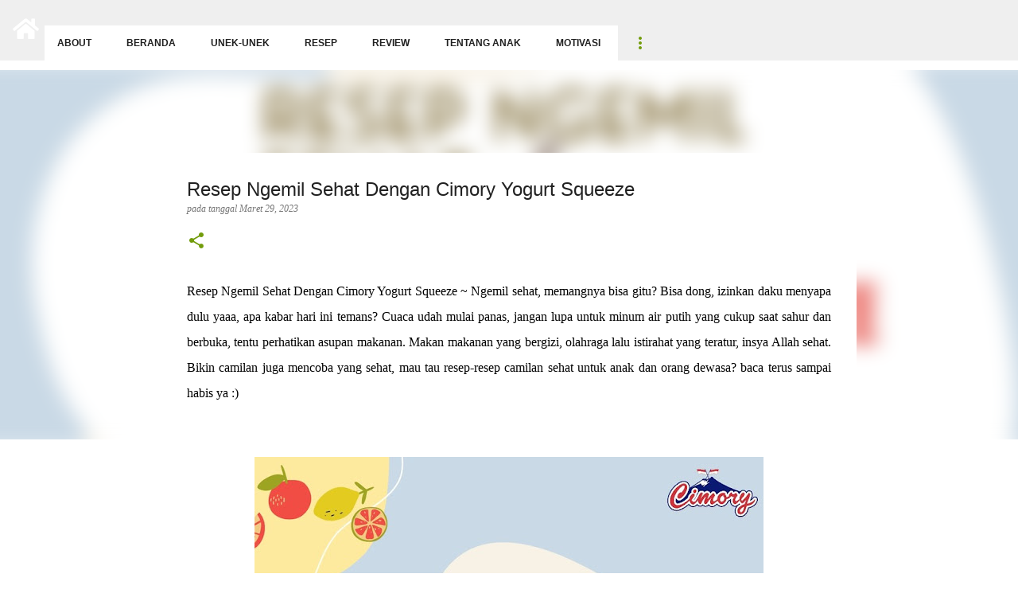

--- FILE ---
content_type: text/html; charset=UTF-8
request_url: https://www.cigrey.com/2023/03/resep-ngemil-sehat-dengan-cimory-yogurt-squeeze.html
body_size: 41228
content:
<!DOCTYPE html>
<html dir='ltr' lang='id' xmlns='http://www.w3.org/1999/xhtml' xmlns:b='http://www.google.com/2005/gml/b' xmlns:data='http://www.google.com/2005/gml/data' xmlns:expr='http://www.google.com/2005/gml/expr'>
  <head>
  
    <!-- Google tag (gtag.js) -->
<script async src="https://www.googletagmanager.com/gtag/js?id=G-DGLTXKPC05"></script>
<script>
  window.dataLayer = window.dataLayer || [];
  function gtag(){dataLayer.push(arguments);}
  gtag('js', new Date());

  gtag('config', 'G-DGLTXKPC05');
</script>
    
    
    <!-- Google Tag Manager -->
<script>(function(w,d,s,l,i){w[l]=w[l]||[];w[l].push({'gtm.start':
new Date().getTime(),event:'gtm.js'});var f=d.getElementsByTagName(s)[0],
j=d.createElement(s),dl=l!='dataLayer'?'&l='+l:'';j.async=true;j.src=
'https://www.googletagmanager.com/gtm.js?id='+i+dl;f.parentNode.insertBefore(j,f);
})(window,document,'script','dataLayer','GTM-PQVBCDT');</script>
<!-- End Google Tag Manager -->
  
    <script crossorigin='anonymous' src='https://kit.fontawesome.com/679c193dea.js'></script>
<style>
#Attribution1 {
display: none;
}
</style>
<meta content='width=device-width, initial-scale=1' name='viewport'/>
<title>Resep Ngemil Sehat Dengan Cimory Yogurt Squeeze</title>
<meta content='text/html; charset=UTF-8' http-equiv='Content-Type'/>
<!-- Chrome, Firefox OS and Opera -->
<meta content='#ffffff' name='theme-color'/>
<!-- Windows Phone -->
<meta content='#ffffff' name='msapplication-navbutton-color'/>
<meta content='blogger' name='generator'/>
<link href='https://www.cigrey.com/favicon.ico' rel='icon' type='image/x-icon'/>
<link href='https://www.cigrey.com/2023/03/resep-ngemil-sehat-dengan-cimory-yogurt-squeeze.html' rel='canonical'/>
<link rel="alternate" type="application/atom+xml" title="Blog Unek-Unek &amp; Pengalaman Pribadi - Atom" href="https://www.cigrey.com/feeds/posts/default" />
<link rel="alternate" type="application/rss+xml" title="Blog Unek-Unek &amp; Pengalaman Pribadi - RSS" href="https://www.cigrey.com/feeds/posts/default?alt=rss" />
<link rel="service.post" type="application/atom+xml" title="Blog Unek-Unek &amp; Pengalaman Pribadi - Atom" href="https://www.blogger.com/feeds/31436195/posts/default" />

<link rel="alternate" type="application/atom+xml" title="Blog Unek-Unek &amp; Pengalaman Pribadi - Atom" href="https://www.cigrey.com/feeds/7362003491336325493/comments/default" />
<!--Can't find substitution for tag [blog.ieCssRetrofitLinks]-->
<link href='https://blogger.googleusercontent.com/img/b/R29vZ2xl/AVvXsEgHLtnmFmlRKA9EkfsajjYtAuakA2KIC4gvBXTZTDbqZFACshho-3XfJNk-gTWluM5qapQXzAE2PfvHMh8QDRdgTkiUgKezLtrzc4JdjlUA4JI1KeRh8zPsUxUK2uvQ6BPQjWxL6NJfkllMlnLTWLPA49omZWzUkWrgx5KXyy1IIi4ReIaaZP4/w640-h640/Resep%20Ngemil%20Sehat%20Dengan%20Cimory%20Yogurt%20Squeeze11.jpg' rel='image_src'/>
<meta content='Resep Ngemil Sehat Dengan Cimory Yogurt Squeeze' name='description'/>
<meta content='https://www.cigrey.com/2023/03/resep-ngemil-sehat-dengan-cimory-yogurt-squeeze.html' property='og:url'/>
<meta content='Resep Ngemil Sehat Dengan Cimory Yogurt Squeeze' property='og:title'/>
<meta content='Resep Ngemil Sehat Dengan Cimory Yogurt Squeeze' property='og:description'/>
<meta content='https://blogger.googleusercontent.com/img/b/R29vZ2xl/AVvXsEgHLtnmFmlRKA9EkfsajjYtAuakA2KIC4gvBXTZTDbqZFACshho-3XfJNk-gTWluM5qapQXzAE2PfvHMh8QDRdgTkiUgKezLtrzc4JdjlUA4JI1KeRh8zPsUxUK2uvQ6BPQjWxL6NJfkllMlnLTWLPA49omZWzUkWrgx5KXyy1IIi4ReIaaZP4/w1200-h630-p-k-no-nu/Resep%20Ngemil%20Sehat%20Dengan%20Cimory%20Yogurt%20Squeeze11.jpg' property='og:image'/>
<style id='page-skin-1' type='text/css'><!--
/*! normalize.css v3.0.1 | MIT License | git.io/normalize */html{font-family:sans-serif;-ms-text-size-adjust:100%;-webkit-text-size-adjust:100%}body{margin:0}article,aside,details,figcaption,figure,footer,header,hgroup,main,nav,section,summary{display:block}audio,canvas,progress,video{display:inline-block;vertical-align:baseline}audio:not([controls]){display:none;height:0}[hidden],template{display:none}a{background:transparent}a:active,a:hover{outline:0}abbr[title]{border-bottom:1px dotted}b,strong{font-weight:bold}dfn{font-style:italic}h1{font-size:2em;margin:.67em 0}mark{background:#ff0;color:#000}small{font-size:80%}sub,sup{font-size:75%;line-height:0;position:relative;vertical-align:baseline}sup{top:-0.5em}sub{bottom:-0.25em}img{border:0}svg:not(:root){overflow:hidden}figure{margin:1em 40px}hr{-moz-box-sizing:content-box;box-sizing:content-box;height:0}pre{overflow:auto}code,kbd,pre,samp{font-family:monospace,monospace;font-size:1em}button,input,optgroup,select,textarea{color:inherit;font:inherit;margin:0}button{overflow:visible}button,select{text-transform:none}button,html input[type="button"],input[type="reset"],input[type="submit"]{-webkit-appearance:button;cursor:pointer}button[disabled],html input[disabled]{cursor:default}button::-moz-focus-inner,input::-moz-focus-inner{border:0;padding:0}input{line-height:normal}input[type="checkbox"],input[type="radio"]{box-sizing:border-box;padding:0}input[type="number"]::-webkit-inner-spin-button,input[type="number"]::-webkit-outer-spin-button{height:auto}input[type="search"]{-webkit-appearance:textfield;-moz-box-sizing:content-box;-webkit-box-sizing:content-box;box-sizing:content-box}input[type="search"]::-webkit-search-cancel-button,input[type="search"]::-webkit-search-decoration{-webkit-appearance:none}fieldset{border:1px solid #c0c0c0;margin:0 2px;padding:.35em .625em .75em}legend{border:0;padding:0}textarea{overflow:auto}optgroup{font-weight:bold}table{border-collapse:collapse;border-spacing:0}td,th{padding:0}
/*!************************************************
* Blogger Template Style
* Name: Emporio
**************************************************/
body{
overflow-wrap:break-word;
word-break:break-word;
word-wrap:break-word
}
.hidden{
display:none
}
.invisible{
visibility:hidden
}
.container::after,.float-container::after{
clear:both;
content:"";
display:table
}
.clearboth{
clear:both
}
#comments .comment .comment-actions,.subscribe-popup .FollowByEmail .follow-by-email-submit{
background:0 0;
border:0;
box-shadow:none;
color:#729c0b;
cursor:pointer;
font-size:14px;
font-weight:700;
outline:0;
text-decoration:none;
text-transform:uppercase;
width:auto
}
.dim-overlay{
background-color:rgba(0,0,0,.54);
height:100vh;
left:0;
position:fixed;
top:0;
width:100%
}
#sharing-dim-overlay{
background-color:transparent
}
input::-ms-clear{
display:none
}
.blogger-logo,.svg-icon-24.blogger-logo{
fill:#ff9800;
opacity:1
}
.skip-navigation{
background-color:#fff;
box-sizing:border-box;
color:#000;
display:block;
height:0;
left:0;
line-height:50px;
overflow:hidden;
padding-top:0;
position:fixed;
text-align:center;
top:0;
-webkit-transition:box-shadow .3s,height .3s,padding-top .3s;
transition:box-shadow .3s,height .3s,padding-top .3s;
width:100%;
z-index:900
}
.skip-navigation:focus{
box-shadow:0 4px 5px 0 rgba(0,0,0,.14),0 1px 10px 0 rgba(0,0,0,.12),0 2px 4px -1px rgba(0,0,0,.2);
height:50px
}
#main{
outline:0
}
.main-heading{
position:absolute;
clip:rect(1px,1px,1px,1px);
padding:0;
border:0;
height:1px;
width:1px;
overflow:hidden
}
.Attribution{
margin-top:1em;
text-align:center
}
.Attribution .blogger img,.Attribution .blogger svg{
vertical-align:bottom
}
.Attribution .blogger img{
margin-right:.5em
}
.Attribution div{
line-height:24px;
margin-top:.5em
}
.Attribution .copyright,.Attribution .image-attribution{
font-size:.7em;
margin-top:1.5em
}
.BLOG_mobile_video_class{
display:none
}
.bg-photo{
background-attachment:scroll!important
}
body .CSS_LIGHTBOX{
z-index:900
}
.extendable .show-less,.extendable .show-more{
border-color:#729c0b;
color:#729c0b;
margin-top:8px
}
.extendable .show-less.hidden,.extendable .show-more.hidden{
display:none
}
.inline-ad{
display:none;
max-width:100%;
overflow:hidden
}
.adsbygoogle{
display:block
}
#cookieChoiceInfo{
bottom:0;
top:auto
}
iframe.b-hbp-video{
border:0
}
.post-body img{
max-width:100%
}
.post-body iframe{
max-width:100%
}
.post-body a[imageanchor="1"]{
display:inline-block
}
.byline{
margin-right:1em
}
.byline:last-child{
margin-right:0
}
.link-copied-dialog{
max-width:520px;
outline:0
}
.link-copied-dialog .modal-dialog-buttons{
margin-top:8px
}
.link-copied-dialog .goog-buttonset-default{
background:0 0;
border:0
}
.link-copied-dialog .goog-buttonset-default:focus{
outline:0
}
.paging-control-container{
margin-bottom:16px
}
.paging-control-container .paging-control{
display:inline-block
}
.paging-control-container .comment-range-text::after,.paging-control-container .paging-control{
color:#729c0b
}
.paging-control-container .comment-range-text,.paging-control-container .paging-control{
margin-right:8px
}
.paging-control-container .comment-range-text::after,.paging-control-container .paging-control::after{
content:"\b7";
cursor:default;
padding-left:8px;
pointer-events:none
}
.paging-control-container .comment-range-text:last-child::after,.paging-control-container .paging-control:last-child::after{
content:none
}
.byline.reactions iframe{
height:20px
}
.b-notification{
color:#000;
background-color:#fff;
border-bottom:solid 1px #000;
box-sizing:border-box;
padding:16px 32px;
text-align:center
}
.b-notification.visible{
-webkit-transition:margin-top .3s cubic-bezier(.4,0,.2,1);
transition:margin-top .3s cubic-bezier(.4,0,.2,1)
}
.b-notification.invisible{
position:absolute
}
.b-notification-close{
position:absolute;
right:8px;
top:8px
}
.no-posts-message{
line-height:40px;
text-align:center
}
@media screen and (max-width:745px){
body.item-view .post-body a[imageanchor="1"][style*="float: left;"],body.item-view .post-body a[imageanchor="1"][style*="float: right;"]{
float:none!important;
clear:none!important
}
body.item-view .post-body a[imageanchor="1"] img{
display:block;
height:auto;
margin:0 auto
}
body.item-view .post-body>.separator:first-child>a[imageanchor="1"]:first-child{
margin-top:20px
}
.post-body a[imageanchor]{
display:block
}
body.item-view .post-body a[imageanchor="1"]{
margin-left:0!important;
margin-right:0!important
}
body.item-view .post-body a[imageanchor="1"]+a[imageanchor="1"]{
margin-top:16px
}
}
.item-control{
display:none
}
#comments{
border-top:1px dashed rgba(0,0,0,.54);
margin-top:20px;
padding:20px
}
#comments .comment-thread ol{
margin:0;
padding-left:0;
padding-left:0
}
#comments .comment .comment-replybox-single,#comments .comment-thread .comment-replies{
margin-left:60px
}
#comments .comment-thread .thread-count{
display:none
}
#comments .comment{
list-style-type:none;
padding:0 0 30px;
position:relative
}
#comments .comment .comment{
padding-bottom:8px
}
.comment .avatar-image-container{
position:absolute
}
.comment .avatar-image-container img{
border-radius:50%
}
.avatar-image-container svg,.comment .avatar-image-container .avatar-icon{
border-radius:50%;
border:solid 1px #729c0b;
box-sizing:border-box;
fill:#729c0b;
height:35px;
margin:0;
padding:7px;
width:35px
}
.comment .comment-block{
margin-top:10px;
margin-left:60px;
padding-bottom:0
}
#comments .comment-author-header-wrapper{
margin-left:40px
}
#comments .comment .thread-expanded .comment-block{
padding-bottom:20px
}
#comments .comment .comment-header .user,#comments .comment .comment-header .user a{
color:#212121;
font-style:normal;
font-weight:700
}
#comments .comment .comment-actions{
bottom:0;
margin-bottom:15px;
position:absolute
}
#comments .comment .comment-actions>*{
margin-right:8px
}
#comments .comment .comment-header .datetime{
bottom:0;
color:rgba(33,33,33,.54);
display:inline-block;
font-size:13px;
font-style:italic;
margin-left:8px
}
#comments .comment .comment-footer .comment-timestamp a,#comments .comment .comment-header .datetime a{
color:rgba(33,33,33,.54)
}
#comments .comment .comment-content,.comment .comment-body{
margin-top:12px;
word-break:break-word
}
.comment-body{
margin-bottom:12px
}
#comments.embed[data-num-comments="0"]{
border:0;
margin-top:0;
padding-top:0
}
#comments.embed[data-num-comments="0"] #comment-post-message,#comments.embed[data-num-comments="0"] div.comment-form>p,#comments.embed[data-num-comments="0"] p.comment-footer{
display:none
}
#comment-editor-src{
display:none
}
.comments .comments-content .loadmore.loaded{
max-height:0;
opacity:0;
overflow:hidden
}
.extendable .remaining-items{
height:0;
overflow:hidden;
-webkit-transition:height .3s cubic-bezier(.4,0,.2,1);
transition:height .3s cubic-bezier(.4,0,.2,1)
}
.extendable .remaining-items.expanded{
height:auto
}
.svg-icon-24,.svg-icon-24-button{
cursor:pointer;
height:24px;
width:24px;
min-width:24px
}
.touch-icon{
margin:-12px;
padding:12px
}
.touch-icon:active,.touch-icon:focus{
background-color:rgba(153,153,153,.4);
border-radius:50%
}
svg:not(:root).touch-icon{
overflow:visible
}
html[dir=rtl] .rtl-reversible-icon{
-webkit-transform:scaleX(-1);
-ms-transform:scaleX(-1);
transform:scaleX(-1)
}
.svg-icon-24-button,.touch-icon-button{
background:0 0;
border:0;
margin:0;
outline:0;
padding:0
}
.touch-icon-button .touch-icon:active,.touch-icon-button .touch-icon:focus{
background-color:transparent
}
.touch-icon-button:active .touch-icon,.touch-icon-button:focus .touch-icon{
background-color:rgba(153,153,153,.4);
border-radius:50%
}
.Profile .default-avatar-wrapper .avatar-icon{
border-radius:50%;
border:solid 1px #729c0b;
box-sizing:border-box;
fill:#729c0b;
margin:0
}
.Profile .individual .default-avatar-wrapper .avatar-icon{
padding:25px
}
.Profile .individual .avatar-icon,.Profile .individual .profile-img{
height:90px;
width:90px
}
.Profile .team .default-avatar-wrapper .avatar-icon{
padding:8px
}
.Profile .team .avatar-icon,.Profile .team .default-avatar-wrapper,.Profile .team .profile-img{
height:40px;
width:40px
}
.snippet-container{
margin:0;
position:relative;
overflow:hidden
}
.snippet-fade{
bottom:0;
box-sizing:border-box;
position:absolute;
width:96px
}
.snippet-fade{
right:0
}
.snippet-fade:after{
content:"\2026"
}
.snippet-fade:after{
float:right
}
.centered-top-container.sticky{
left:0;
position:fixed;
right:0;
top:0;
width:auto;
z-index:8;
-webkit-transition-property:opacity,-webkit-transform;
transition-property:opacity,-webkit-transform;
transition-property:transform,opacity;
transition-property:transform,opacity,-webkit-transform;
-webkit-transition-duration:.2s;
transition-duration:.2s;
-webkit-transition-timing-function:cubic-bezier(.4,0,.2,1);
transition-timing-function:cubic-bezier(.4,0,.2,1)
}
.centered-top-placeholder{
display:none
}
.collapsed-header .centered-top-placeholder{
display:block
}
.centered-top-container .Header .replaced h1,.centered-top-placeholder .Header .replaced h1{
display:none
}
.centered-top-container.sticky .Header .replaced h1{
display:none
}
.centered-top-container.sticky .Header .header-widget{
background:0 0
}
.centered-top-container.sticky .Header .header-image-wrapper{
display:block
}
.centered-top-container img,.centered-top-placeholder img{
max-width:100%
}
.collapsible{
-webkit-transition:height .3s cubic-bezier(.4,0,.2,1);
transition:height .3s cubic-bezier(.4,0,.2,1)
}
.collapsible,.collapsible>summary{
display:block;
overflow:hidden
}
.collapsible>:not(summary){
display:none
}
.collapsible[open]>:not(summary){
display:block
}
.collapsible:focus,.collapsible>summary:focus{
outline:0
}
.collapsible>summary{
cursor:pointer;
display:block;
padding:0
}
.collapsible:focus>summary,.collapsible>summary:focus{
background-color:transparent
}
.collapsible>summary::-webkit-details-marker{
display:none
}
.collapsible-title{
-webkit-box-align:center;
-webkit-align-items:center;
-ms-flex-align:center;
align-items:center;
display:-webkit-box;
display:-webkit-flex;
display:-ms-flexbox;
display:flex
}
.collapsible-title .title{
-webkit-box-flex:1;
-webkit-flex:1 1 auto;
-ms-flex:1 1 auto;
flex:1 1 auto;
-webkit-box-ordinal-group:1;
-webkit-order:0;
-ms-flex-order:0;
order:0;
overflow:hidden;
text-overflow:ellipsis;
white-space:nowrap
}
.collapsible-title .chevron-down,.collapsible[open] .collapsible-title .chevron-up{
display:block
}
.collapsible-title .chevron-up,.collapsible[open] .collapsible-title .chevron-down{
display:none
}
.flat-button{
cursor:pointer;
display:inline-block;
font-weight:700;
text-transform:uppercase;
border-radius:2px;
padding:8px;
margin:-8px
}
.flat-icon-button{
background:0 0;
border:0;
margin:0;
outline:0;
padding:0;
margin:-12px;
padding:12px;
cursor:pointer;
box-sizing:content-box;
display:inline-block;
line-height:0
}
.flat-icon-button,.flat-icon-button .splash-wrapper{
border-radius:50%
}
.flat-icon-button .splash.animate{
-webkit-animation-duration:.3s;
animation-duration:.3s
}
body#layout .bg-photo,body#layout .bg-photo-overlay{
display:none
}
body#layout .page_body{
padding:0;
position:relative;
top:0
}
body#layout .page{
display:inline-block;
left:inherit;
position:relative;
vertical-align:top;
width:540px
}
body#layout .centered{
max-width:954px
}
body#layout .navigation{
display:none
}
body#layout .sidebar-container{
display:inline-block;
width:40%
}
body#layout .hamburger-menu,body#layout .search{
display:none
}
.overflowable-container{
max-height:44px;
overflow:hidden;
position:relative
}
.overflow-button{
cursor:pointer
}
#overflowable-dim-overlay{
background:0 0
}
.overflow-popup{
box-shadow:0 2px 2px 0 rgba(0,0,0,.14),0 3px 1px -2px rgba(0,0,0,.2),0 1px 5px 0 rgba(0,0,0,.12);
background-color:#ffffff;
left:0;
max-width:calc(100% - 32px);
position:absolute;
top:0;
visibility:hidden;
z-index:101
}
.overflow-popup ul{
list-style:none
}
.overflow-popup .tabs li,.overflow-popup li{
display:block;
height:auto
}
.overflow-popup .tabs li{
padding-left:0;
padding-right:0
}
.overflow-button.hidden,.overflow-popup .tabs li.hidden,.overflow-popup li.hidden{
display:none
}
.widget.Sharing .sharing-button{
display:none
}
.widget.Sharing .sharing-buttons li{
padding:0
}
.widget.Sharing .sharing-buttons li span{
display:none
}
.post-share-buttons{
position:relative
}
.centered-bottom .share-buttons .svg-icon-24,.share-buttons .svg-icon-24{
fill:#729c0b
}
.sharing-open.touch-icon-button:active .touch-icon,.sharing-open.touch-icon-button:focus .touch-icon{
background-color:transparent
}
.share-buttons{
background-color:#ffffff;
border-radius:2px;
box-shadow:0 2px 2px 0 rgba(0,0,0,.14),0 3px 1px -2px rgba(0,0,0,.2),0 1px 5px 0 rgba(0,0,0,.12);
color:#000000;
list-style:none;
margin:0;
padding:8px 0;
position:absolute;
top:-11px;
min-width:200px;
z-index:101
}
.share-buttons.hidden{
display:none
}
.sharing-button{
background:0 0;
border:0;
margin:0;
outline:0;
padding:0;
cursor:pointer
}
.share-buttons li{
margin:0;
height:48px
}
.share-buttons li:last-child{
margin-bottom:0
}
.share-buttons li .sharing-platform-button{
box-sizing:border-box;
cursor:pointer;
display:block;
height:100%;
margin-bottom:0;
padding:0 16px;
position:relative;
width:100%
}
.share-buttons li .sharing-platform-button:focus,.share-buttons li .sharing-platform-button:hover{
background-color:rgba(128,128,128,.1);
outline:0
}
.share-buttons li svg[class*=" sharing-"],.share-buttons li svg[class^=sharing-]{
position:absolute;
top:10px
}
.share-buttons li span.sharing-platform-button{
position:relative;
top:0
}
.share-buttons li .platform-sharing-text{
display:block;
font-size:16px;
line-height:48px;
white-space:nowrap
}
.share-buttons li .platform-sharing-text{
margin-left:56px
}
.sidebar-container{
background-color:#ffffff;
max-width:280px;
overflow-y:auto;
-webkit-transition-property:-webkit-transform;
transition-property:-webkit-transform;
transition-property:transform;
transition-property:transform,-webkit-transform;
-webkit-transition-duration:.3s;
transition-duration:.3s;
-webkit-transition-timing-function:cubic-bezier(0,0,.2,1);
transition-timing-function:cubic-bezier(0,0,.2,1);
width:280px;
z-index:101;
-webkit-overflow-scrolling:touch
}
.sidebar-container .navigation{
line-height:0;
padding:16px
}
.sidebar-container .sidebar-back{
cursor:pointer
}
.sidebar-container .widget{
background:0 0;
margin:0 16px;
padding:16px 0
}
.sidebar-container .widget .title{
color:#000000;
margin:0
}
.sidebar-container .widget ul{
list-style:none;
margin:0;
padding:0
}
.sidebar-container .widget ul ul{
margin-left:1em
}
.sidebar-container .widget li{
font-size:16px;
line-height:normal
}
.sidebar-container .widget+.widget{
border-top:1px solid rgba(0, 0, 0, 0.12)
}
.BlogArchive li{
margin:16px 0
}
.BlogArchive li:last-child{
margin-bottom:0
}
.Label li a{
display:inline-block
}
.BlogArchive .post-count,.Label .label-count{
float:right;
margin-left:.25em
}
.BlogArchive .post-count::before,.Label .label-count::before{
content:"("
}
.BlogArchive .post-count::after,.Label .label-count::after{
content:")"
}
.widget.Translate .skiptranslate>div{
display:block!important
}
.widget.Profile .profile-link{
display:-webkit-box;
display:-webkit-flex;
display:-ms-flexbox;
display:flex
}
.widget.Profile .team-member .default-avatar-wrapper,.widget.Profile .team-member .profile-img{
-webkit-box-flex:0;
-webkit-flex:0 0 auto;
-ms-flex:0 0 auto;
flex:0 0 auto;
margin-right:1em
}
.widget.Profile .individual .profile-link{
-webkit-box-orient:vertical;
-webkit-box-direction:normal;
-webkit-flex-direction:column;
-ms-flex-direction:column;
flex-direction:column
}
.widget.Profile .team .profile-link .profile-name{
-webkit-align-self:center;
-ms-flex-item-align:center;
align-self:center;
display:block;
-webkit-box-flex:1;
-webkit-flex:1 1 auto;
-ms-flex:1 1 auto;
flex:1 1 auto
}
.dim-overlay{
background-color:rgba(0,0,0,.54);
z-index:100
}
body.sidebar-visible{
overflow-y:hidden
}
@media screen and (max-width:680px){
.sidebar-container{
bottom:0;
position:fixed;
top:0;
left:auto;
right:0
}
.sidebar-container.sidebar-invisible{
-webkit-transition-timing-function:cubic-bezier(.4,0,.6,1);
transition-timing-function:cubic-bezier(.4,0,.6,1);
-webkit-transform:translateX(100%);
-ms-transform:translateX(100%);
transform:translateX(100%)
}
}
.dialog{
box-shadow:0 2px 2px 0 rgba(0,0,0,.14),0 3px 1px -2px rgba(0,0,0,.2),0 1px 5px 0 rgba(0,0,0,.12);
background:#ffffff;
box-sizing:border-box;
color:#000000;
padding:30px;
position:fixed;
text-align:center;
width:calc(100% - 24px);
z-index:101
}
.dialog input[type=email],.dialog input[type=text]{
background-color:transparent;
border:0;
border-bottom:solid 1px rgba(0,0,0,.12);
color:#000000;
display:block;
font-family:Ubuntu, sans-serif;
font-size:16px;
line-height:24px;
margin:auto;
padding-bottom:7px;
outline:0;
text-align:center;
width:100%
}
.dialog input[type=email]::-webkit-input-placeholder,.dialog input[type=text]::-webkit-input-placeholder{
color:rgba(0,0,0,.5)
}
.dialog input[type=email]::-moz-placeholder,.dialog input[type=text]::-moz-placeholder{
color:rgba(0,0,0,.5)
}
.dialog input[type=email]:-ms-input-placeholder,.dialog input[type=text]:-ms-input-placeholder{
color:rgba(0,0,0,.5)
}
.dialog input[type=email]::-ms-input-placeholder,.dialog input[type=text]::-ms-input-placeholder{
color:rgba(0,0,0,.5)
}
.dialog input[type=email]::placeholder,.dialog input[type=text]::placeholder{
color:rgba(0,0,0,.5)
}
.dialog input[type=email]:focus,.dialog input[type=text]:focus{
border-bottom:solid 2px #729c0b;
padding-bottom:6px
}
.dialog input.no-cursor{
color:transparent;
text-shadow:0 0 0 #000000
}
.dialog input.no-cursor:focus{
outline:0
}
.dialog input.no-cursor:focus{
outline:0
}
.dialog input[type=submit]{
font-family:Ubuntu, sans-serif
}
.dialog .goog-buttonset-default{
color:#729c0b
}
.loading-spinner-large{
-webkit-animation:mspin-rotate 1.568s infinite linear;
animation:mspin-rotate 1.568s infinite linear;
height:48px;
overflow:hidden;
position:absolute;
width:48px;
z-index:200
}
.loading-spinner-large>div{
-webkit-animation:mspin-revrot 5332ms infinite steps(4);
animation:mspin-revrot 5332ms infinite steps(4)
}
.loading-spinner-large>div>div{
-webkit-animation:mspin-singlecolor-large-film 1333ms infinite steps(81);
animation:mspin-singlecolor-large-film 1333ms infinite steps(81);
background-size:100%;
height:48px;
width:3888px
}
.mspin-black-large>div>div,.mspin-grey_54-large>div>div{
background-image:url(https://www.blogblog.com/indie/mspin_black_large.svg)
}
.mspin-white-large>div>div{
background-image:url(https://www.blogblog.com/indie/mspin_white_large.svg)
}
.mspin-grey_54-large{
opacity:.54
}
@-webkit-keyframes mspin-singlecolor-large-film{
from{
-webkit-transform:translateX(0);
transform:translateX(0)
}
to{
-webkit-transform:translateX(-3888px);
transform:translateX(-3888px)
}
}
@keyframes mspin-singlecolor-large-film{
from{
-webkit-transform:translateX(0);
transform:translateX(0)
}
to{
-webkit-transform:translateX(-3888px);
transform:translateX(-3888px)
}
}
@-webkit-keyframes mspin-rotate{
from{
-webkit-transform:rotate(0);
transform:rotate(0)
}
to{
-webkit-transform:rotate(360deg);
transform:rotate(360deg)
}
}
@keyframes mspin-rotate{
from{
-webkit-transform:rotate(0);
transform:rotate(0)
}
to{
-webkit-transform:rotate(360deg);
transform:rotate(360deg)
}
}
@-webkit-keyframes mspin-revrot{
from{
-webkit-transform:rotate(0);
transform:rotate(0)
}
to{
-webkit-transform:rotate(-360deg);
transform:rotate(-360deg)
}
}
@keyframes mspin-revrot{
from{
-webkit-transform:rotate(0);
transform:rotate(0)
}
to{
-webkit-transform:rotate(-360deg);
transform:rotate(-360deg)
}
}
.subscribe-popup{
max-width:364px
}
.subscribe-popup h3{
color:#212121;
font-size:1.8em;
margin-top:0
}
.subscribe-popup .FollowByEmail h3{
display:none
}
.subscribe-popup .FollowByEmail .follow-by-email-submit{
color:#729c0b;
display:inline-block;
margin:0 auto;
margin-top:24px;
width:auto;
white-space:normal
}
.subscribe-popup .FollowByEmail .follow-by-email-submit:disabled{
cursor:default;
opacity:.3
}
@media (max-width:800px){
.blog-name div.widget.Subscribe{
margin-bottom:16px
}
body.item-view .blog-name div.widget.Subscribe{
margin:8px auto 16px auto;
width:100%
}
}
.sidebar-container .svg-icon-24{
fill:#729c0b
}
.centered-top .svg-icon-24{
fill:#729c0b
}
.centered-bottom .svg-icon-24.touch-icon,.centered-bottom a .svg-icon-24,.centered-bottom button .svg-icon-24{
fill:#729c0b
}
.post-wrapper .svg-icon-24.touch-icon,.post-wrapper a .svg-icon-24,.post-wrapper button .svg-icon-24{
fill:#729c0b
}
.centered-bottom .share-buttons .svg-icon-24,.share-buttons .svg-icon-24{
fill:#729c0b
}
.svg-icon-24.hamburger-menu{
fill:#729c0b
}
body#layout .page_body{
padding:0;
position:relative;
top:0
}
body#layout .page{
display:inline-block;
left:inherit;
position:relative;
vertical-align:top;
width:540px
}
body{
background:#f7f7f7 none repeat scroll top left;
background-color:#ffffff;
background-size:cover;
color:#000000;
font:400 16px Ubuntu, sans-serif;
margin:0;
min-height:100vh
}
h3,h3.title{
color:#000000
}
.post-wrapper .post-title,.post-wrapper .post-title a,.post-wrapper .post-title a:hover,.post-wrapper .post-title a:visited{
color:#212121
}
a{
color:#729c0b;
font-style:normal;
text-decoration:none
}
a:visited{
color:#729c0b
}
a:hover{
color:#729c0b
}
blockquote{
color:#424242;
font:400 16px Ubuntu, sans-serif;
font-size:x-large;
font-style:italic;
font-weight:300;
text-align:center
}
.dim-overlay{
z-index:100
}
.page{
box-sizing:border-box;
display:-webkit-box;
display:-webkit-flex;
display:-ms-flexbox;
display:flex;
-webkit-box-orient:vertical;
-webkit-box-direction:normal;
-webkit-flex-direction:column;
-ms-flex-direction:column;
flex-direction:column;
min-height:100vh;
padding-bottom:1em
}
.page>*{
-webkit-box-flex:0;
-webkit-flex:0 0 auto;
-ms-flex:0 0 auto;
flex:0 0 auto
}
.page>#footer{
margin-top:auto
}
.bg-photo-container{
overflow:hidden
}
.bg-photo-container,.bg-photo-container .bg-photo{
height:464px;
width:100%
}
.bg-photo-container .bg-photo{
background-position:center;
background-size:cover;
z-index:-1
}
.centered{
margin:0 auto;
position:relative;
width:1482px
}
.centered .main,.centered .main-container{
float:left
}
.centered .main{
padding-bottom:1em
}
.centered .centered-bottom::after{
clear:both;
content:"";
display:table
}
@media (min-width:1626px){
.page_body.has-vertical-ads .centered{
width:1625px
}
}
@media (min-width:1225px) and (max-width:1482px){
.centered{
width:1081px
}
}
@media (min-width:1225px) and (max-width:1625px){
.page_body.has-vertical-ads .centered{
width:1224px
}
}
@media (max-width:1224px){
.centered{
width:680px
}
}
@media (max-width:680px){
.centered{
max-width:600px;
width:100%
}
}
.feed-view .post-wrapper.hero,.main,.main-container,.post-filter-message,.top-nav .section{
width:1187px
}
@media (min-width:1225px) and (max-width:1482px){
.feed-view .post-wrapper.hero,.main,.main-container,.post-filter-message,.top-nav .section{
width:786px
}
}
@media (min-width:1225px) and (max-width:1625px){
.feed-view .page_body.has-vertical-ads .post-wrapper.hero,.page_body.has-vertical-ads .feed-view .post-wrapper.hero,.page_body.has-vertical-ads .main,.page_body.has-vertical-ads .main-container,.page_body.has-vertical-ads .post-filter-message,.page_body.has-vertical-ads .top-nav .section{
width:786px
}
}
@media (max-width:1224px){
.feed-view .post-wrapper.hero,.main,.main-container,.post-filter-message,.top-nav .section{
width:auto
}
}
.widget .title{
font-size:18px;
line-height:28px;
margin:18px 0
}
.extendable .show-less,.extendable .show-more{
color:#729c0b;
font:500 12px Ubuntu, sans-serif;
cursor:pointer;
text-transform:uppercase;
margin:0 -16px;
padding:16px
}
.widget.Profile{
font:400 16px Ubuntu, sans-serif
}
.sidebar-container .widget.Profile{
padding:16px
}
.widget.Profile h2{
display:none
}
.widget.Profile .title{
margin:16px 32px
}
.widget.Profile .profile-img{
border-radius:50%
}
.widget.Profile .individual{
display:-webkit-box;
display:-webkit-flex;
display:-ms-flexbox;
display:flex
}
.widget.Profile .individual .profile-info{
-webkit-align-self:center;
-ms-flex-item-align:center;
align-self:center;
margin-left:16px
}
.widget.Profile .profile-datablock{
margin-top:0;
margin-bottom:.75em
}
.widget.Profile .profile-link{
background-image:none!important;
font-family:inherit;
overflow:hidden;
max-width:100%
}
.widget.Profile .individual .profile-link{
margin:0 -10px;
padding:0 10px;
display:block
}
.widget.Profile .individual .profile-data a.profile-link.g-profile,.widget.Profile .team a.profile-link.g-profile .profile-name{
font:500 16px Ubuntu, sans-serif;
color:#000000;
margin-bottom:.75em
}
.widget.Profile .individual .profile-data a.profile-link.g-profile{
line-height:1.25
}
.widget.Profile .individual>a:first-child{
-webkit-flex-shrink:0;
-ms-flex-negative:0;
flex-shrink:0
}
.widget.Profile dd{
margin:0
}
.widget.Profile ul{
list-style:none;
padding:0
}
.widget.Profile ul li{
margin:10px 0 30px
}
.widget.Profile .team .extendable,.widget.Profile .team .extendable .first-items,.widget.Profile .team .extendable .remaining-items{
margin:0;
padding:0;
max-width:100%
}
.widget.Profile .team-member .profile-name-container{
-webkit-box-flex:0;
-webkit-flex:0 1 auto;
-ms-flex:0 1 auto;
flex:0 1 auto
}
.widget.Profile .team .extendable .show-less,.widget.Profile .team .extendable .show-more{
position:relative;
left:56px
}
#comments a,.post-wrapper a{
color:#729c0b
}
div.widget.Blog .blog-posts .post-outer{
border:0
}
div.widget.Blog .post-outer{
padding-bottom:0
}
.post .thumb{
float:left;
height:20%;
width:20%
}
.no-posts-message,.status-msg-body{
margin:10px 0
}
.blog-pager{
text-align:center
}
.post-title{
margin:0
}
.post-title,.post-title a{
font:500 24px Ubuntu, sans-serif
}
.post-body{
color:#000000;
display:block;
font:400 16px Merriweather, Georgia, serif;
line-height:32px;
margin:0
}
.post-snippet{
color:#000000;
font:400 14px Merriweather, Georgia, serif;
line-height:24px;
margin:8px 0;
max-height:72px
}
.post-snippet .snippet-fade{
background:-webkit-linear-gradient(left,#ffffff 0,#ffffff 20%,rgba(255, 255, 255, 0) 100%);
background:linear-gradient(to left,#ffffff 0,#ffffff 20%,rgba(255, 255, 255, 0) 100%);
color:#000000;
bottom:0;
position:absolute
}
.post-body img{
height:inherit;
max-width:100%
}
.byline,.byline.post-author a,.byline.post-timestamp a{
color:#757575;
font:italic 400 12px Merriweather, Georgia, serif
}
.byline.post-author{
text-transform:lowercase
}
.byline.post-author a{
text-transform:none
}
.item-byline .byline,.post-header .byline{
margin-right:0
}
.post-share-buttons .share-buttons{
background:#ffffff;
color:#000000;
font:400 14px Ubuntu, sans-serif
}
.tr-caption{
color:#424242;
font:400 16px Ubuntu, sans-serif;
font-size:1.1em;
font-style:italic
}
.post-filter-message{
background-color:#729c0b;
box-sizing:border-box;
color:#ffffff;
display:-webkit-box;
display:-webkit-flex;
display:-ms-flexbox;
display:flex;
font:italic 400 18px Merriweather, Georgia, serif;
margin-bottom:16px;
margin-top:32px;
padding:12px 16px
}
.post-filter-message>div:first-child{
-webkit-box-flex:1;
-webkit-flex:1 0 auto;
-ms-flex:1 0 auto;
flex:1 0 auto
}
.post-filter-message a{
color:#729c0b;
font:500 12px Ubuntu, sans-serif;
cursor:pointer;
text-transform:uppercase;
color:#ffffff;
padding-left:30px;
white-space:nowrap
}
.post-filter-message .search-label,.post-filter-message .search-query{
font-style:italic;
quotes:"\201c" "\201d" "\2018" "\2019"
}
.post-filter-message .search-label::before,.post-filter-message .search-query::before{
content:open-quote
}
.post-filter-message .search-label::after,.post-filter-message .search-query::after{
content:close-quote
}
#blog-pager{
margin-top:2em;
margin-bottom:1em
}
#blog-pager a{
color:#729c0b;
font:500 12px Ubuntu, sans-serif;
cursor:pointer;
text-transform:uppercase
}
.Label{
overflow-x:hidden
}
.Label ul{
list-style:none;
padding:0
}
.Label li{
display:inline-block;
overflow:hidden;
max-width:100%;
text-overflow:ellipsis;
white-space:nowrap
}
.Label .first-ten{
margin-top:16px
}
.Label .show-all{
border-color:#729c0b;
color:#729c0b;
cursor:pointer;
display:inline-block;
font-style:normal;
margin-top:8px;
text-transform:uppercase
}
.Label .show-all.hidden{
display:inline-block
}
.Label li a,.Label span.label-size,.byline.post-labels a{
background-color:rgba(114,156,11,.1);
border-radius:2px;
color:#729c0b;
cursor:pointer;
display:inline-block;
font:500 10.5px Ubuntu, sans-serif;
line-height:1.5;
margin:4px 4px 4px 0;
padding:4px 8px;
text-transform:uppercase;
vertical-align:middle
}
body.item-view .byline.post-labels a{
background-color:rgba(114,156,11,.1);
color:#729c0b
}
.FeaturedPost .item-thumbnail img{
max-width:100%
}
.sidebar-container .FeaturedPost .post-title a{
color:#729c0b;
font:500 14px Ubuntu, sans-serif
}
body.item-view .PopularPosts{
display:inline-block;
overflow-y:auto;
vertical-align:top;
width:280px
}
.PopularPosts h3.title{
font:500 16px Ubuntu, sans-serif
}
.PopularPosts .post-title{
margin:0 0 16px
}
.PopularPosts .post-title a{
color:#729c0b;
font:500 14px Ubuntu, sans-serif;
line-height:24px
}
.PopularPosts .item-thumbnail{
clear:both;
height:152px;
overflow-y:hidden;
width:100%
}
.PopularPosts .item-thumbnail img{
padding:0;
width:100%
}
.PopularPosts .popular-posts-snippet{
color:#535353;
font:italic 400 14px Merriweather, Georgia, serif;
line-height:24px;
max-height:calc(24px * 4);
overflow:hidden
}
.PopularPosts .popular-posts-snippet .snippet-fade{
color:#535353
}
.PopularPosts .post{
margin:30px 0;
position:relative
}
.PopularPosts .post+.post{
padding-top:1em
}
.popular-posts-snippet .snippet-fade{
background:-webkit-linear-gradient(left,#ffffff 0,#ffffff 20%,rgba(255, 255, 255, 0) 100%);
background:linear-gradient(to left,#ffffff 0,#ffffff 20%,rgba(255, 255, 255, 0) 100%);
right:0;
height:24px;
line-height:24px;
position:absolute;
top:calc(24px * 3);
width:96px
}
.Attribution{
color:#000000
}
.Attribution a,.Attribution a:hover,.Attribution a:visited{
color:#729c0b
}
.Attribution svg{
fill:#757575
}
.inline-ad{
margin-bottom:16px
}
.item-view .inline-ad{
display:block
}
.vertical-ad-container{
float:left;
margin-left:15px;
min-height:1px;
width:128px
}
.item-view .vertical-ad-container{
margin-top:30px
}
.inline-ad-placeholder,.vertical-ad-placeholder{
background:#ffffff;
border:1px solid #000;
opacity:.9;
vertical-align:middle;
text-align:center
}
.inline-ad-placeholder span,.vertical-ad-placeholder span{
margin-top:290px;
display:block;
text-transform:uppercase;
font-weight:700;
color:#212121
}
.vertical-ad-placeholder{
height:600px
}
.vertical-ad-placeholder span{
margin-top:290px;
padding:0 40px
}
.inline-ad-placeholder{
height:90px
}
.inline-ad-placeholder span{
margin-top:35px
}
.centered-top-container.sticky,.sticky .centered-top{
background-color:#efefef
}
.centered-top{
-webkit-box-align:start;
-webkit-align-items:flex-start;
-ms-flex-align:start;
align-items:flex-start;
display:-webkit-box;
display:-webkit-flex;
display:-ms-flexbox;
display:flex;
-webkit-flex-wrap:wrap;
-ms-flex-wrap:wrap;
flex-wrap:wrap;
margin:0 auto;
padding-top:40px;
max-width:1482px
}
.page_body.has-vertical-ads .centered-top{
max-width:1625px
}
.centered-top .blog-name,.centered-top .hamburger-section,.centered-top .search{
margin-left:16px
}
.centered-top .return_link{
-webkit-box-flex:0;
-webkit-flex:0 0 auto;
-ms-flex:0 0 auto;
flex:0 0 auto;
height:24px;
-webkit-box-ordinal-group:1;
-webkit-order:0;
-ms-flex-order:0;
order:0;
width:24px
}
.centered-top .blog-name{
-webkit-box-flex:1;
-webkit-flex:1 1 0;
-ms-flex:1 1 0px;
flex:1 1 0;
-webkit-box-ordinal-group:2;
-webkit-order:1;
-ms-flex-order:1;
order:1
display: flex;
flex-wrap: wrap;
justify-content: center;
}
.centered-top .search{
-webkit-box-flex:0;
-webkit-flex:0 0 auto;
-ms-flex:0 0 auto;
flex:0 0 auto;
-webkit-box-ordinal-group:3;
-webkit-order:2;
-ms-flex-order:2;
order:2;
}
.centered-top .hamburger-section{
display:none;
-webkit-box-flex:0;
-webkit-flex:0 0 auto;
-ms-flex:0 0 auto;
flex:0 0 auto;
-webkit-box-ordinal-group:4;
-webkit-order:3;
-ms-flex-order:3;
order:3
}
.centered-top .subscribe-section-container{
-webkit-box-flex:1;
-webkit-flex:1 0 100%;
-ms-flex:1 0 100%;
flex:1 0 100%;
-webkit-box-ordinal-group:5;
-webkit-order:4;
-ms-flex-order:4;
order:4
}
.centered-top .top-nav{
-webkit-box-flex:1;
-webkit-flex:1 0 100%;
-ms-flex:1 0 100%;
flex:1 0 100%;
margin-top:32px;
-webkit-box-ordinal-group:6;
-webkit-order:5;
-ms-flex-order:5;
order:5
}
.sticky .centered-top{
-webkit-box-align:center;
-webkit-align-items:center;
-ms-flex-align:center;
align-items:center;
box-sizing:border-box;
-webkit-flex-wrap:nowrap;
-ms-flex-wrap:nowrap;
flex-wrap:nowrap;
padding:0 16px
}
.sticky .centered-top .blog-name{
-webkit-box-flex:0;
-webkit-flex:0 1 auto;
-ms-flex:0 1 auto;
flex:0 1 auto;
max-width:none;
min-width:0
display: flex;
flex-wrap: wrap;
justify-content: center;
}
.sticky .centered-top .subscribe-section-container{
border-left:1px solid rgba(0, 0, 0, 0.3);
-webkit-box-flex:1;
-webkit-flex:1 0 auto;
-ms-flex:1 0 auto;
flex:1 0 auto;
margin:0 16px;
-webkit-box-ordinal-group:3;
-webkit-order:2;
-ms-flex-order:2;
order:2
}
.sticky .centered-top .search{
-webkit-box-flex:1;
-webkit-flex:1 0 auto;
-ms-flex:1 0 auto;
flex:1 0 auto;
-webkit-box-ordinal-group:4;
-webkit-order:3;
-ms-flex-order:3;
order:3
}
.sticky .centered-top .hamburger-section{
-webkit-box-ordinal-group:5;
-webkit-order:4;
-ms-flex-order:4;
order:4
}
.sticky .centered-top .top-nav{
}
.search{
position:relative;
width:250px
}
.search,.search .search-expand,.search .section{
height:48px
}
.search .search-expand{
background:0 0;
border:0;
margin:0;
outline:0;
padding:0;
display:none;
margin-left:auto
}
.search .search-expand-text{
display:none
}
.search .search-expand .svg-icon-24,.search .search-submit-container .svg-icon-24{
fill:rgba(0, 0, 0, 0.38);
-webkit-transition:.3s fill cubic-bezier(.4,0,.2,1);
transition:.3s fill cubic-bezier(.4,0,.2,1)
}
.search h3{
display:none
}
.search .section{
background-color:rgba(0, 0, 0, 0.03);
box-sizing:border-box;
right:0;
line-height:24px;
overflow-x:hidden;
position:absolute;
top:0;
-webkit-transition-duration:.3s;
transition-duration:.3s;
-webkit-transition-property:background-color,width;
transition-property:background-color,width;
-webkit-transition-timing-function:cubic-bezier(.4,0,.2,1);
transition-timing-function:cubic-bezier(.4,0,.2,1);
width:250px;
z-index:8
}
.search.focused .section{
background-color:rgba(0, 0, 0, 0.03)
}
.search form{
display:-webkit-box;
display:-webkit-flex;
display:-ms-flexbox;
display:flex
}
.search form .search-submit-container{
-webkit-box-align:center;
-webkit-align-items:center;
-ms-flex-align:center;
align-items:center;
display:-webkit-box;
display:-webkit-flex;
display:-ms-flexbox;
display:flex;
-webkit-box-flex:0;
-webkit-flex:0 0 auto;
-ms-flex:0 0 auto;
flex:0 0 auto;
height:48px;
-webkit-box-ordinal-group:1;
-webkit-order:0;
-ms-flex-order:0;
order:0
}
.search form .search-input{
-webkit-box-flex:1;
-webkit-flex:1 1 auto;
-ms-flex:1 1 auto;
flex:1 1 auto;
-webkit-box-ordinal-group:2;
-webkit-order:1;
-ms-flex-order:1;
order:1
}
.search form .search-input input{
box-sizing:border-box;
height:48px;
width:100%
}
.search .search-submit-container input[type=submit]{
display:none
}
.search .search-submit-container .search-icon{
margin:0;
padding:12px 8px
}
.search .search-input input{
background:0 0;
border:0;
color:#1f1f1f;
font:400 16px Merriweather, Georgia, serif;
outline:0;
padding:0 8px
}
.search .search-input input::-webkit-input-placeholder{
color:rgba(0, 0, 0, 0.38);
font:italic 400 15px Merriweather, Georgia, serif;
line-height:48px
}
.search .search-input input::-moz-placeholder{
color:rgba(0, 0, 0, 0.38);
font:italic 400 15px Merriweather, Georgia, serif;
line-height:48px
}
.search .search-input input:-ms-input-placeholder{
color:rgba(0, 0, 0, 0.38);
font:italic 400 15px Merriweather, Georgia, serif;
line-height:48px
}
.search .search-input input::-ms-input-placeholder{
color:rgba(0, 0, 0, 0.38);
font:italic 400 15px Merriweather, Georgia, serif;
line-height:48px
}
.search .search-input input::placeholder{
color:rgba(0, 0, 0, 0.38);
font:italic 400 15px Merriweather, Georgia, serif;
line-height:48px
}
.search .dim-overlay{
background-color:transparent
}
.centered-top .Header h1{
box-sizing:border-box;
color:transparent;
font:normal 700 60px Ubuntu, sans-serif;
margin:0;
padding:0
}
.centered-top .Header h1 a,.centered-top .Header h1 a:hover,.centered-top .Header h1 a:visited{
color:inherit;
font-size:inherit
}
.centered-top .Header p{
color:transparent;
font:italic 300 17px Merriweather, Georgia, serif;
line-height:1.7;
line-width: 2;
margin:16px 0;
padding:0
}
.sticky .centered-top .Header h1{
color:transparent;
font-size:32px;
margin:16px 0;
overflow:hidden;
text-overflow:ellipsis;
white-space:nowrap
}
.sticky .centered-top .Header p{
display:none
}
.subscribe-section-container{
border-left:0;
margin:0
}
.subscribe-section-container .subscribe-button{
background:0 0;
border:0;
margin:0;
outline:0;
padding:0;
color:#729c0b;
cursor:pointer;
display:inline-block;
font:700 12px Ubuntu, sans-serif;
margin:0 auto;
padding:16px;
text-transform:uppercase;
white-space:nowrap
}
.top-nav .PageList h3{
margin-left:16px
}
.top-nav .PageList ul{
list-style:none;
margin:0;
padding:0
}
.top-nav .PageList ul li{
color:#729c0b;
font:500 12px Ubuntu, sans-serif;
cursor:pointer;
text-transform:uppercase;
font:700 12px Ubuntu, sans-serif
}
.top-nav .PageList ul li a{
background-color:#ffffff;
color:#212121;
display:block;
height:44px;
line-height:44px;
overflow:hidden;
padding:0 22px;
text-overflow:ellipsis;
vertical-align:middle
}
.top-nav .PageList ul li.selected a{
color:#da7d5e
}
.top-nav .PageList ul li:first-child a{
padding-left:16px
}
.top-nav .PageList ul li:last-child a{
padding-right:16px
}
.top-nav .PageList .dim-overlay{
opacity:0
}
.top-nav .overflowable-contents li{
float:left;
max-width:100%
}
.top-nav .overflow-button{
-webkit-box-align:center;
-webkit-align-items:center;
-ms-flex-align:center;
align-items:center;
display:-webkit-box;
display:-webkit-flex;
display:-ms-flexbox;
display:flex;
height:44px;
-webkit-box-flex:0;
-webkit-flex:0 0 auto;
-ms-flex:0 0 auto;
flex:0 0 auto;
padding:0 16px;
position:relative;
-webkit-transition:opacity .3s cubic-bezier(.4,0,.2,1);
transition:opacity .3s cubic-bezier(.4,0,.2,1);
width:24px
}
.top-nav .overflow-button.hidden{
display:none
}
.top-nav .overflow-button svg{
margin-top:0
}
@media (max-width:1224px){
.search{
width:24px
}
.search .search-expand{
display:block;
position:relative;
z-index:8
}
.search .search-expand .search-expand-icon{
fill:transparent
}
.search .section{
background-color:rgba(0, 0, 0, 0);
width:32px;
z-index:7
}
.search.focused .section{
width:250px;
z-index:8
}
.search .search-submit-container .svg-icon-24{
fill:#729c0b
}
.search.focused .search-submit-container .svg-icon-24{
fill:rgba(0, 0, 0, 0.38)
}
.blog-name,.return_link,.subscribe-section-container{
opacity:1;
-webkit-transition:opacity .3s cubic-bezier(.4,0,.2,1);
transition:opacity .3s cubic-bezier(.4,0,.2,1)
}
.centered-top.search-focused .blog-name,.centered-top.search-focused .return_link,.centered-top.search-focused .subscribe-section-container{
opacity:0
}
body.search-view .centered-top.search-focused .blog-name .section,body.search-view .centered-top.search-focused .subscribe-section-container{
display:none
}
}
@media (max-width:745px){
.top-nav .section.no-items#page_list_top{
display:none
}
.centered-top{
padding-top:16px
}
.centered-top .header_container{
margin:0 auto;
max-width:600px
}
.centered-top .hamburger-section{
-webkit-box-align:center;
-webkit-align-items:center;
-ms-flex-align:center;
align-items:center;
display:-webkit-box;
display:-webkit-flex;
display:-ms-flexbox;
display:flex;
height:48px;
margin-right:24px
}
.widget.Header h1{
font:500 36px Ubuntu, sans-serif;
padding:0
}
.top-nav .PageList{
max-width:100%;
overflow-x:auto
}
.centered-top-container.sticky .centered-top{
-webkit-flex-wrap:wrap;
-ms-flex-wrap:wrap;
flex-wrap:wrap
}
.centered-top-container.sticky .blog-name{
-webkit-box-flex:1;
-webkit-flex:1 1 0;
-ms-flex:1 1 0px;
flex:1 1 0
}
.centered-top-container.sticky .search{
-webkit-box-flex:0;
-webkit-flex:0 0 auto;
-ms-flex:0 0 auto;
flex:0 0 auto
}
.centered-top-container.sticky .hamburger-section,.centered-top-container.sticky .search{
margin-bottom:8px;
margin-top:8px
}
.centered-top-container.sticky .subscribe-section-container{
border:0;
-webkit-box-flex:1;
-webkit-flex:1 0 100%;
-ms-flex:1 0 100%;
flex:1 0 100%;
margin:-16px 0 0;
-webkit-box-ordinal-group:6;
-webkit-order:5;
-ms-flex-order:5;
order:5
}
body.item-view .centered-top-container.sticky .subscribe-section-container{
margin-left:24px
}
.centered-top-container.sticky .subscribe-button{
padding:8px 16px 16px;
margin-bottom:0
}
.centered-top-container.sticky .widget.Header h1{
font-size:16px;
margin:0
}
}
body.sidebar-visible .page{
overflow-y:scroll
}
.sidebar-container{
float:left;
margin-left:15px
}
.sidebar-container a{
font:400 14px Merriweather, Georgia, serif;
color:#729c0b
}
.sidebar-container .sidebar-back{
float:right
}
.sidebar-container .navigation{
display:none
}
.sidebar-container .widget{
margin:auto 0;
padding:24px
}
.sidebar-container .widget .title{
font:500 16px Ubuntu, sans-serif
}
@media (min-width:681px) and (max-width:1224px){
.error-view .sidebar-container{
display:none
}
}
@media (max-width:680px){
.sidebar-container{
margin-left:0;
max-width:none;
width:100%
}
.sidebar-container .navigation{
display:block;
padding:24px
}
.sidebar-container .navigation+.sidebar.section{
clear:both
}
.sidebar-container .widget{
padding-left:32px
}
.sidebar-container .widget.Profile{
padding-left:24px
}
}
.post-wrapper{
background-color:#ffffff;
position:relative
}
.feed-view .blog-posts{
margin-right:-15px;
width:calc(100% + 15px)
}
.feed-view .post-wrapper{
border-radius:0px;
float:left;
overflow:hidden;
-webkit-transition:.3s box-shadow cubic-bezier(.4,0,.2,1);
transition:.3s box-shadow cubic-bezier(.4,0,.2,1);
width:385px
}
.feed-view .post-wrapper:hover{
box-shadow:0 4px 5px 0 rgba(0,0,0,.14),0 1px 10px 0 rgba(0,0,0,.12),0 2px 4px -1px rgba(0,0,0,.2)
}
.feed-view .post-wrapper.hero{
background-position:center;
background-size:cover;
position:relative
}
.feed-view .post-wrapper .post,.feed-view .post-wrapper .post .snippet-thumbnail{
background-color:#ffffff;
padding:24px 16px
}
.feed-view .post-wrapper .snippet-thumbnail{
-webkit-transition:.3s opacity cubic-bezier(.4,0,.2,1);
transition:.3s opacity cubic-bezier(.4,0,.2,1)
}
.feed-view .post-wrapper.has-labels.image .snippet-thumbnail-container{
background-color:rgba(0, 0, 0, 1)
}
.feed-view .post-wrapper.has-labels:hover .snippet-thumbnail{
opacity:.7
}
.feed-view .inline-ad,.feed-view .post-wrapper{
margin-bottom:15px;
margin-top:0;
margin-right:15px;
margin-left:0
}
.feed-view .post-wrapper.hero .post-title a{
font-size:20px;
line-height:24px
}
.feed-view .post-wrapper.not-hero .post-title a{
font-size:16px;
line-height:24px
}
.feed-view .post-wrapper .post-title a{
display:block;
margin:-296px -16px;
padding:296px 16px;
position:relative;
text-overflow:ellipsis;
z-index:2
}
.feed-view .post-wrapper .byline,.feed-view .post-wrapper .comment-link{
position:relative;
z-index:3
}
.feed-view .not-hero.post-wrapper.no-image .post-title-container{
position:relative;
top:-90px
}
.feed-view .post-wrapper .post-header{
padding:5px 0
}
.feed-view .byline{
line-height:12px
}
.feed-view .hero .byline{
line-height:15.6px
}
.feed-view .hero .byline,.feed-view .hero .byline.post-author a,.feed-view .hero .byline.post-timestamp a{
font-size:14px
}
.feed-view .post-comment-link{
float:left
}
.feed-view .post-share-buttons{
float:right
}
.feed-view .header-buttons-byline{
margin-top:16px;
height:24px
}
.feed-view .header-buttons-byline .byline{
height:24px
}
.feed-view .post-header-right-buttons .post-comment-link,.feed-view .post-header-right-buttons .post-jump-link{
display:block;
float:left;
margin-left:16px
}
.feed-view .post .num_comments{
display:inline-block;
font:500 24px Ubuntu, sans-serif;
font-size:12px;
margin:-14px 6px 0;
vertical-align:middle
}
.feed-view .post-wrapper .post-jump-link{
float:right
}
.feed-view .post-wrapper .post-footer{
margin-top:15px
}
.feed-view .post-wrapper .snippet-thumbnail,.feed-view .post-wrapper .snippet-thumbnail-container{
height:184px;
overflow-y:hidden
}
.feed-view .post-wrapper .snippet-thumbnail{
display:block;
background-position:center;
background-size:cover;
width:100%
}
.feed-view .post-wrapper.hero .snippet-thumbnail,.feed-view .post-wrapper.hero .snippet-thumbnail-container{
height:272px;
overflow-y:hidden
}
@media (min-width:681px){
.feed-view .post-title a .snippet-container{
height:48px;
max-height:48px
}
.feed-view .post-title a .snippet-fade{
background:-webkit-linear-gradient(left,#ffffff 0,#ffffff 20%,rgba(255, 255, 255, 0) 100%);
background:linear-gradient(to left,#ffffff 0,#ffffff 20%,rgba(255, 255, 255, 0) 100%);
color:transparent;
height:24px;
width:96px
}
.feed-view .hero .post-title-container .post-title a .snippet-container{
height:24px;
max-height:24px
}
.feed-view .hero .post-title a .snippet-fade{
height:24px
}
.feed-view .post-header-left-buttons{
position:relative
}
.feed-view .post-header-left-buttons:hover .touch-icon{
opacity:1
}
.feed-view .hero.post-wrapper.no-image .post-authordate,.feed-view .hero.post-wrapper.no-image .post-title-container{
position:relative;
top:-150px
}
.feed-view .hero.post-wrapper.no-image .post-title-container{
text-align:center
}
.feed-view .hero.post-wrapper.no-image .post-authordate{
-webkit-box-pack:center;
-webkit-justify-content:center;
-ms-flex-pack:center;
justify-content:center
}
.feed-view .labels-outer-container{
margin:0 -4px;
opacity:0;
position:absolute;
top:20px;
-webkit-transition:.2s opacity;
transition:.2s opacity;
width:calc(100% - 2 * 16px)
}
.feed-view .post-wrapper.has-labels:hover .labels-outer-container{
opacity:1
}
.feed-view .labels-container{
max-height:calc(23.75px + 2 * 4px);
overflow:hidden
}
.feed-view .labels-container .labels-more,.feed-view .labels-container .overflow-button-container{
display:inline-block;
float:right
}
.feed-view .labels-items{
padding:0 4px
}
.feed-view .labels-container a{
display:inline-block;
max-width:calc(100% - 16px);
overflow-x:hidden;
text-overflow:ellipsis;
white-space:nowrap;
vertical-align:top
}
.feed-view .labels-more{
min-width:23.75px;
padding:0;
width:23.75px
}
.feed-view .labels-more{
margin-left:8px
}
.feed-view .byline.post-labels{
margin:0
}
.feed-view .byline.post-labels a,.feed-view .labels-more a{
background-color:#ffffff;
color:#729c0b;
box-shadow:0 0 2px 0 rgba(0,0,0,.18);
opacity:.9
}
.feed-view .labels-more a{
border-radius:50%;
display:inline-block;
font:500 10.5px Ubuntu, sans-serif;
line-height:23.75px;
height:23.75px;
padding:0;
text-align:center;
width:23.75px;
max-width:23.75px
}
}
@media (max-width:1224px){
.feed-view .centered{
padding-right:0
}
.feed-view .centered .main-container{
float:none
}
.feed-view .blog-posts{
margin-right:0;
width:auto
}
.feed-view .post-wrapper{
float:none
}
.feed-view .post-wrapper.hero{
width:680px
}
.feed-view .page_body .centered div.widget.FeaturedPost,.feed-view div.widget.Blog{
width:385px
}
.post-filter-message,.top-nav{
margin-top:32px
}
.widget.Header h1{
font:500 36px Ubuntu, sans-serif
}
.post-filter-message{
display:block
}
.post-filter-message a{
display:block;
margin-top:8px;
padding-left:0
}
.feed-view .not-hero .post-title-container .post-title a .snippet-container{
height:auto
}
.feed-view .vertical-ad-container{
display:none
}
.feed-view .blog-posts .inline-ad{
display:block
}
}
@media (max-width:680px){
.feed-view .centered .main{
float:none;
width:100%
}
.feed-view .centered .centered-bottom{
max-width:600px;
width:auto
}
.feed-view .centered-bottom .hero.post-wrapper,.feed-view .centered-bottom .post-wrapper{
max-width:600px;
width:auto
}
.feed-view #header{
width:auto
}
.feed-view .page_body .centered div.widget.FeaturedPost,.feed-view div.widget.Blog{
top:50px;
width:100%;
z-index:6
}
.feed-view .main>.widget .title,.feed-view .post-filter-message{
margin-left:8px;
margin-right:8px
}
.feed-view .hero.post-wrapper{
background-color:#729c0b;
border-radius:0;
height:416px
}
.feed-view .hero.post-wrapper .post{
bottom:0;
box-sizing:border-box;
margin:16px;
position:absolute;
width:calc(100% - 32px)
}
.feed-view .hero.no-image.post-wrapper .post{
box-shadow:0 0 16px rgba(0,0,0,.2);
padding-top:120px;
top:0
}
.feed-view .hero.no-image.post-wrapper .post-footer{
position:absolute;
bottom:16px;
width:calc(100% - 32px)
}
.hero.post-wrapper h3{
white-space:normal
}
.feed-view .post-wrapper h3,.feed-view .post-wrapper:hover h3{
width:auto
}
.feed-view .hero.post-wrapper{
margin:0 0 15px 0
}
.feed-view .inline-ad,.feed-view .post-wrapper{
margin:0 8px 16px
}
.feed-view .post-labels{
display:none
}
.feed-view .post-wrapper .snippet-thumbnail{
background-size:cover;
display:block;
height:184px;
margin:0;
max-height:184px;
width:100%
}
.feed-view .post-wrapper.hero .snippet-thumbnail,.feed-view .post-wrapper.hero .snippet-thumbnail-container{
height:416px;
max-height:416px
}
.feed-view .header-author-byline{
display:none
}
.feed-view .hero .header-author-byline{
display:block
}
}
.item-view .page_body{
padding-top:70px
}
.item-view .centered,.item-view .centered .main,.item-view .centered .main-container,.item-view .page_body.has-vertical-ads .centered,.item-view .page_body.has-vertical-ads .centered .main,.item-view .page_body.has-vertical-ads .centered .main-container{
width:100%
}
.item-view .main-container{
max-width:890px;
margin-right:15px
}
.item-view .centered-bottom{
max-width:1185px;
margin-left:auto;
margin-right:auto;
padding-right:0;
padding-top:0;
width:100%
}
.item-view .page_body.has-vertical-ads .centered-bottom{
max-width:1328px;
width:100%
}
.item-view .bg-photo{
-webkit-filter:blur(12px);
filter:blur(12px);
-webkit-transform:scale(1.05);
-ms-transform:scale(1.05);
transform:scale(1.05)
}
.item-view .bg-photo-container+.centered .centered-bottom{
margin-top:0
}
.item-view .bg-photo-container+.centered .centered-bottom .post-wrapper{
margin-top:-368px
}
.item-view .bg-photo-container+.centered-bottom{
margin-top:0
}
.item-view .inline-ad{
margin-bottom:0;
margin-top:30px;
padding-bottom:16px
}
.item-view .post-wrapper{
border-radius:0px 0px 0 0;
float:none;
height:auto;
margin:0;
padding:32px;
width:auto
}
.item-view .post-outer{
padding:8px
}
.item-view .comments{
border-radius:0 0 0px 0px;
color:#000000;
margin:0 8px 8px
}
.item-view .post-title{
font:500 24px Ubuntu, sans-serif
}
.item-view .post-header{
display:block;
width:auto
}
.item-view .post-share-buttons{
display:block;
margin-bottom:40px;
margin-top:20px
}
.item-view .post-footer{
display:block
}
.item-view .post-footer a{
color:#729c0b;
font:500 12px Ubuntu, sans-serif;
cursor:pointer;
text-transform:uppercase;
color:#729c0b
}
.item-view .post-footer-line{
border:0
}
.item-view .sidebar-container{
box-sizing:border-box;
margin-left:0;
margin-top:15px;
max-width:280px;
padding:0;
width:280px
}
.item-view .sidebar-container .widget{
padding:15px 0
}
@media (max-width:1328px){
.item-view .centered{
width:100%
}
.item-view .centered .centered-bottom{
margin-left:auto;
margin-right:auto;
padding-right:0;
padding-top:0;
width:100%
}
.item-view .centered .main-container{
float:none;
margin:0 auto
}
.item-view div.section.main div.widget.PopularPosts{
margin:0 2.5%;
position:relative;
top:0;
width:95%
}
.item-view .bg-photo-container+.centered .main{
margin-top:0
}
.item-view div.widget.Blog{
margin:auto;
width:100%
}
.item-view .post-share-buttons{
margin-bottom:32px
}
.item-view .sidebar-container{
float:none;
margin:0;
max-height:none;
max-width:none;
padding:0 15px;
position:static;
width:100%
}
.item-view .sidebar-container .section{
margin:15px auto;
max-width:480px
}
.item-view .sidebar-container .section .widget{
position:static;
width:100%
}
.item-view .vertical-ad-container{
display:none
}
.item-view .blog-posts .inline-ad{
display:block
}
}
@media (max-width:745px){
.item-view.has-subscribe .bg-photo-container,.item-view.has-subscribe .centered-bottom{
padding-top:88px
}
.item-view .bg-photo,.item-view .bg-photo-container{
width:auto;
height:296px
}
.item-view .bg-photo-container+.centered .centered-bottom .post-wrapper{
margin-top:-240px
}
.item-view .bg-photo-container+.centered .centered-bottom,.item-view .page_body.has-subscribe .bg-photo-container+.centered .centered-bottom{
margin-top:0
}
.item-view .post-outer{
background:#ffffff
}
.item-view .post-outer .post-wrapper{
padding:16px
}
.item-view .comments{
margin:0
}
}
#comments{
background:#ffffff;
border-top:1px solid rgba(0, 0, 0, 0.12);
margin-top:0;
padding:32px
}
#comments .comment-form .title,#comments h3.title{
position:absolute;
clip:rect(1px,1px,1px,1px);
padding:0;
border:0;
height:1px;
width:1px;
overflow:hidden
}
#comments .comment-form{
border-bottom:1px solid rgba(0, 0, 0, 0.12);
border-top:1px solid rgba(0, 0, 0, 0.12)
}
.item-view #comments .comment-form h4{
position:absolute;
clip:rect(1px,1px,1px,1px);
padding:0;
border:0;
height:1px;
width:1px;
overflow:hidden
}
#comment-holder .continue{
display:none
}
/* Icon Home */
#tombol-home { font-size:22px;color:#fff;margin-top:20px;margin-bottom:20px; }
#tombol-home:hover { opacity: .7; }
#tombol-home i { top: 50%;transform: translateY(-100%); }

--></style>
<style id='template-skin-1' type='text/css'><!--
body#layout .hidden,
body#layout .invisible {
display: inherit;
}
body#layout .centered-bottom {
position: relative;
}
body#layout .section.featured-post,
body#layout .section.main,
body#layout .section.vertical-ad-container {
float: left;
width: 55%;
}
body#layout .sidebar-container {
display: inline-block;
width: 39%;
}
body#layout .centered-bottom:after {
clear: both;
content: "";
display: table;
}
body#layout .hamburger-menu,
body#layout .search {
display: none;
}
--></style>
<script type='text/javascript'>
        (function(i,s,o,g,r,a,m){i['GoogleAnalyticsObject']=r;i[r]=i[r]||function(){
        (i[r].q=i[r].q||[]).push(arguments)},i[r].l=1*new Date();a=s.createElement(o),
        m=s.getElementsByTagName(o)[0];a.async=1;a.src=g;m.parentNode.insertBefore(a,m)
        })(window,document,'script','https://www.google-analytics.com/analytics.js','ga');
        ga('create', 'UA-80714035-1', 'auto', 'blogger');
        ga('blogger.send', 'pageview');
      </script>
<script async='async' src='https://www.gstatic.com/external_hosted/clipboardjs/clipboard.min.js'></script>
<!-- [ Facebook Open Graph Meta Tag by igniel.com ] -->
<meta content='blog' property='og:type'/>
<meta content='https://blogger.googleusercontent.com/img/b/R29vZ2xl/AVvXsEgHLtnmFmlRKA9EkfsajjYtAuakA2KIC4gvBXTZTDbqZFACshho-3XfJNk-gTWluM5qapQXzAE2PfvHMh8QDRdgTkiUgKezLtrzc4JdjlUA4JI1KeRh8zPsUxUK2uvQ6BPQjWxL6NJfkllMlnLTWLPA49omZWzUkWrgx5KXyy1IIi4ReIaaZP4/w640-h640/Resep%20Ngemil%20Sehat%20Dengan%20Cimory%20Yogurt%20Squeeze11.jpg' property='og:image'/>
<meta content='Resep Ngemil Sehat Dengan Cimory Yogurt Squeeze' property='og:description'/>
<meta content='Blog Unek-Unek &amp; Pengalaman Pribadi' property='og:site_name'/>
<meta content='https://www.facebook.com/106660612706164' property='article:author'/>
<meta content='https://www.facebook.com/106660612706164' property='article:publisher'/>
<meta content='106660612706164' property='fb:admins'/>
<meta content='1804789006468790' property='fb:app_id'/>
<meta content='en_US' property='og:locale'/>
<meta content='en_GB' property='og:locale:alternate'/>
<meta content='id_ID' property='og:locale:alternate'/>
    
    
 </head><!--<head><style type='text/css'>@font-face{font-family:'Lato';font-style:normal;font-weight:400;font-display:swap;src:url(//fonts.gstatic.com/s/lato/v25/S6uyw4BMUTPHjxAwXiWtFCfQ7A.woff2)format('woff2');unicode-range:U+0100-02BA,U+02BD-02C5,U+02C7-02CC,U+02CE-02D7,U+02DD-02FF,U+0304,U+0308,U+0329,U+1D00-1DBF,U+1E00-1E9F,U+1EF2-1EFF,U+2020,U+20A0-20AB,U+20AD-20C0,U+2113,U+2C60-2C7F,U+A720-A7FF;}@font-face{font-family:'Lato';font-style:normal;font-weight:400;font-display:swap;src:url(//fonts.gstatic.com/s/lato/v25/S6uyw4BMUTPHjx4wXiWtFCc.woff2)format('woff2');unicode-range:U+0000-00FF,U+0131,U+0152-0153,U+02BB-02BC,U+02C6,U+02DA,U+02DC,U+0304,U+0308,U+0329,U+2000-206F,U+20AC,U+2122,U+2191,U+2193,U+2212,U+2215,U+FEFF,U+FFFD;}@font-face{font-family:'Lato';font-style:normal;font-weight:700;font-display:swap;src:url(//fonts.gstatic.com/s/lato/v25/S6u9w4BMUTPHh6UVSwaPGQ3q5d0N7w.woff2)format('woff2');unicode-range:U+0100-02BA,U+02BD-02C5,U+02C7-02CC,U+02CE-02D7,U+02DD-02FF,U+0304,U+0308,U+0329,U+1D00-1DBF,U+1E00-1E9F,U+1EF2-1EFF,U+2020,U+20A0-20AB,U+20AD-20C0,U+2113,U+2C60-2C7F,U+A720-A7FF;}@font-face{font-family:'Lato';font-style:normal;font-weight:700;font-display:swap;src:url(//fonts.gstatic.com/s/lato/v25/S6u9w4BMUTPHh6UVSwiPGQ3q5d0.woff2)format('woff2');unicode-range:U+0000-00FF,U+0131,U+0152-0153,U+02BB-02BC,U+02C6,U+02DA,U+02DC,U+0304,U+0308,U+0329,U+2000-206F,U+20AC,U+2122,U+2191,U+2193,U+2212,U+2215,U+FEFF,U+FFFD;}@font-face{font-family:'Lato';font-style:normal;font-weight:900;font-display:swap;src:url(//fonts.gstatic.com/s/lato/v25/S6u9w4BMUTPHh50XSwaPGQ3q5d0N7w.woff2)format('woff2');unicode-range:U+0100-02BA,U+02BD-02C5,U+02C7-02CC,U+02CE-02D7,U+02DD-02FF,U+0304,U+0308,U+0329,U+1D00-1DBF,U+1E00-1E9F,U+1EF2-1EFF,U+2020,U+20A0-20AB,U+20AD-20C0,U+2113,U+2C60-2C7F,U+A720-A7FF;}@font-face{font-family:'Lato';font-style:normal;font-weight:900;font-display:swap;src:url(//fonts.gstatic.com/s/lato/v25/S6u9w4BMUTPHh50XSwiPGQ3q5d0.woff2)format('woff2');unicode-range:U+0000-00FF,U+0131,U+0152-0153,U+02BB-02BC,U+02C6,U+02DA,U+02DC,U+0304,U+0308,U+0329,U+2000-206F,U+20AC,U+2122,U+2191,U+2193,U+2212,U+2215,U+FEFF,U+FFFD;}@font-face{font-family:'Merriweather';font-style:italic;font-weight:300;font-stretch:100%;font-display:swap;src:url(//fonts.gstatic.com/s/merriweather/v33/u-4c0qyriQwlOrhSvowK_l5-eTxCVx0ZbwLvKH2Gk9hLmp0v5yA-xXPqCzLvF-adrHOg7iDTFw.woff2)format('woff2');unicode-range:U+0460-052F,U+1C80-1C8A,U+20B4,U+2DE0-2DFF,U+A640-A69F,U+FE2E-FE2F;}@font-face{font-family:'Merriweather';font-style:italic;font-weight:300;font-stretch:100%;font-display:swap;src:url(//fonts.gstatic.com/s/merriweather/v33/u-4c0qyriQwlOrhSvowK_l5-eTxCVx0ZbwLvKH2Gk9hLmp0v5yA-xXPqCzLvF--drHOg7iDTFw.woff2)format('woff2');unicode-range:U+0301,U+0400-045F,U+0490-0491,U+04B0-04B1,U+2116;}@font-face{font-family:'Merriweather';font-style:italic;font-weight:300;font-stretch:100%;font-display:swap;src:url(//fonts.gstatic.com/s/merriweather/v33/u-4c0qyriQwlOrhSvowK_l5-eTxCVx0ZbwLvKH2Gk9hLmp0v5yA-xXPqCzLvF-SdrHOg7iDTFw.woff2)format('woff2');unicode-range:U+0102-0103,U+0110-0111,U+0128-0129,U+0168-0169,U+01A0-01A1,U+01AF-01B0,U+0300-0301,U+0303-0304,U+0308-0309,U+0323,U+0329,U+1EA0-1EF9,U+20AB;}@font-face{font-family:'Merriweather';font-style:italic;font-weight:300;font-stretch:100%;font-display:swap;src:url(//fonts.gstatic.com/s/merriweather/v33/u-4c0qyriQwlOrhSvowK_l5-eTxCVx0ZbwLvKH2Gk9hLmp0v5yA-xXPqCzLvF-WdrHOg7iDTFw.woff2)format('woff2');unicode-range:U+0100-02BA,U+02BD-02C5,U+02C7-02CC,U+02CE-02D7,U+02DD-02FF,U+0304,U+0308,U+0329,U+1D00-1DBF,U+1E00-1E9F,U+1EF2-1EFF,U+2020,U+20A0-20AB,U+20AD-20C0,U+2113,U+2C60-2C7F,U+A720-A7FF;}@font-face{font-family:'Merriweather';font-style:italic;font-weight:300;font-stretch:100%;font-display:swap;src:url(//fonts.gstatic.com/s/merriweather/v33/u-4c0qyriQwlOrhSvowK_l5-eTxCVx0ZbwLvKH2Gk9hLmp0v5yA-xXPqCzLvF-udrHOg7iA.woff2)format('woff2');unicode-range:U+0000-00FF,U+0131,U+0152-0153,U+02BB-02BC,U+02C6,U+02DA,U+02DC,U+0304,U+0308,U+0329,U+2000-206F,U+20AC,U+2122,U+2191,U+2193,U+2212,U+2215,U+FEFF,U+FFFD;}@font-face{font-family:'Merriweather';font-style:italic;font-weight:400;font-stretch:100%;font-display:swap;src:url(//fonts.gstatic.com/s/merriweather/v33/u-4c0qyriQwlOrhSvowK_l5-eTxCVx0ZbwLvKH2Gk9hLmp0v5yA-xXPqCzLvF-adrHOg7iDTFw.woff2)format('woff2');unicode-range:U+0460-052F,U+1C80-1C8A,U+20B4,U+2DE0-2DFF,U+A640-A69F,U+FE2E-FE2F;}@font-face{font-family:'Merriweather';font-style:italic;font-weight:400;font-stretch:100%;font-display:swap;src:url(//fonts.gstatic.com/s/merriweather/v33/u-4c0qyriQwlOrhSvowK_l5-eTxCVx0ZbwLvKH2Gk9hLmp0v5yA-xXPqCzLvF--drHOg7iDTFw.woff2)format('woff2');unicode-range:U+0301,U+0400-045F,U+0490-0491,U+04B0-04B1,U+2116;}@font-face{font-family:'Merriweather';font-style:italic;font-weight:400;font-stretch:100%;font-display:swap;src:url(//fonts.gstatic.com/s/merriweather/v33/u-4c0qyriQwlOrhSvowK_l5-eTxCVx0ZbwLvKH2Gk9hLmp0v5yA-xXPqCzLvF-SdrHOg7iDTFw.woff2)format('woff2');unicode-range:U+0102-0103,U+0110-0111,U+0128-0129,U+0168-0169,U+01A0-01A1,U+01AF-01B0,U+0300-0301,U+0303-0304,U+0308-0309,U+0323,U+0329,U+1EA0-1EF9,U+20AB;}@font-face{font-family:'Merriweather';font-style:italic;font-weight:400;font-stretch:100%;font-display:swap;src:url(//fonts.gstatic.com/s/merriweather/v33/u-4c0qyriQwlOrhSvowK_l5-eTxCVx0ZbwLvKH2Gk9hLmp0v5yA-xXPqCzLvF-WdrHOg7iDTFw.woff2)format('woff2');unicode-range:U+0100-02BA,U+02BD-02C5,U+02C7-02CC,U+02CE-02D7,U+02DD-02FF,U+0304,U+0308,U+0329,U+1D00-1DBF,U+1E00-1E9F,U+1EF2-1EFF,U+2020,U+20A0-20AB,U+20AD-20C0,U+2113,U+2C60-2C7F,U+A720-A7FF;}@font-face{font-family:'Merriweather';font-style:italic;font-weight:400;font-stretch:100%;font-display:swap;src:url(//fonts.gstatic.com/s/merriweather/v33/u-4c0qyriQwlOrhSvowK_l5-eTxCVx0ZbwLvKH2Gk9hLmp0v5yA-xXPqCzLvF-udrHOg7iA.woff2)format('woff2');unicode-range:U+0000-00FF,U+0131,U+0152-0153,U+02BB-02BC,U+02C6,U+02DA,U+02DC,U+0304,U+0308,U+0329,U+2000-206F,U+20AC,U+2122,U+2191,U+2193,U+2212,U+2215,U+FEFF,U+FFFD;}@font-face{font-family:'Merriweather';font-style:normal;font-weight:400;font-stretch:100%;font-display:swap;src:url(//fonts.gstatic.com/s/merriweather/v33/u-4e0qyriQwlOrhSvowK_l5UcA6zuSYEqOzpPe3HOZJ5eX1WtLaQwmYiSeqnJ-mXq1Gi3iE.woff2)format('woff2');unicode-range:U+0460-052F,U+1C80-1C8A,U+20B4,U+2DE0-2DFF,U+A640-A69F,U+FE2E-FE2F;}@font-face{font-family:'Merriweather';font-style:normal;font-weight:400;font-stretch:100%;font-display:swap;src:url(//fonts.gstatic.com/s/merriweather/v33/u-4e0qyriQwlOrhSvowK_l5UcA6zuSYEqOzpPe3HOZJ5eX1WtLaQwmYiSequJ-mXq1Gi3iE.woff2)format('woff2');unicode-range:U+0301,U+0400-045F,U+0490-0491,U+04B0-04B1,U+2116;}@font-face{font-family:'Merriweather';font-style:normal;font-weight:400;font-stretch:100%;font-display:swap;src:url(//fonts.gstatic.com/s/merriweather/v33/u-4e0qyriQwlOrhSvowK_l5UcA6zuSYEqOzpPe3HOZJ5eX1WtLaQwmYiSeqlJ-mXq1Gi3iE.woff2)format('woff2');unicode-range:U+0102-0103,U+0110-0111,U+0128-0129,U+0168-0169,U+01A0-01A1,U+01AF-01B0,U+0300-0301,U+0303-0304,U+0308-0309,U+0323,U+0329,U+1EA0-1EF9,U+20AB;}@font-face{font-family:'Merriweather';font-style:normal;font-weight:400;font-stretch:100%;font-display:swap;src:url(//fonts.gstatic.com/s/merriweather/v33/u-4e0qyriQwlOrhSvowK_l5UcA6zuSYEqOzpPe3HOZJ5eX1WtLaQwmYiSeqkJ-mXq1Gi3iE.woff2)format('woff2');unicode-range:U+0100-02BA,U+02BD-02C5,U+02C7-02CC,U+02CE-02D7,U+02DD-02FF,U+0304,U+0308,U+0329,U+1D00-1DBF,U+1E00-1E9F,U+1EF2-1EFF,U+2020,U+20A0-20AB,U+20AD-20C0,U+2113,U+2C60-2C7F,U+A720-A7FF;}@font-face{font-family:'Merriweather';font-style:normal;font-weight:400;font-stretch:100%;font-display:swap;src:url(//fonts.gstatic.com/s/merriweather/v33/u-4e0qyriQwlOrhSvowK_l5UcA6zuSYEqOzpPe3HOZJ5eX1WtLaQwmYiSeqqJ-mXq1Gi.woff2)format('woff2');unicode-range:U+0000-00FF,U+0131,U+0152-0153,U+02BB-02BC,U+02C6,U+02DA,U+02DC,U+0304,U+0308,U+0329,U+2000-206F,U+20AC,U+2122,U+2191,U+2193,U+2212,U+2215,U+FEFF,U+FFFD;}@font-face{font-family:'Merriweather';font-style:normal;font-weight:700;font-stretch:100%;font-display:swap;src:url(//fonts.gstatic.com/s/merriweather/v33/u-4e0qyriQwlOrhSvowK_l5UcA6zuSYEqOzpPe3HOZJ5eX1WtLaQwmYiSeqnJ-mXq1Gi3iE.woff2)format('woff2');unicode-range:U+0460-052F,U+1C80-1C8A,U+20B4,U+2DE0-2DFF,U+A640-A69F,U+FE2E-FE2F;}@font-face{font-family:'Merriweather';font-style:normal;font-weight:700;font-stretch:100%;font-display:swap;src:url(//fonts.gstatic.com/s/merriweather/v33/u-4e0qyriQwlOrhSvowK_l5UcA6zuSYEqOzpPe3HOZJ5eX1WtLaQwmYiSequJ-mXq1Gi3iE.woff2)format('woff2');unicode-range:U+0301,U+0400-045F,U+0490-0491,U+04B0-04B1,U+2116;}@font-face{font-family:'Merriweather';font-style:normal;font-weight:700;font-stretch:100%;font-display:swap;src:url(//fonts.gstatic.com/s/merriweather/v33/u-4e0qyriQwlOrhSvowK_l5UcA6zuSYEqOzpPe3HOZJ5eX1WtLaQwmYiSeqlJ-mXq1Gi3iE.woff2)format('woff2');unicode-range:U+0102-0103,U+0110-0111,U+0128-0129,U+0168-0169,U+01A0-01A1,U+01AF-01B0,U+0300-0301,U+0303-0304,U+0308-0309,U+0323,U+0329,U+1EA0-1EF9,U+20AB;}@font-face{font-family:'Merriweather';font-style:normal;font-weight:700;font-stretch:100%;font-display:swap;src:url(//fonts.gstatic.com/s/merriweather/v33/u-4e0qyriQwlOrhSvowK_l5UcA6zuSYEqOzpPe3HOZJ5eX1WtLaQwmYiSeqkJ-mXq1Gi3iE.woff2)format('woff2');unicode-range:U+0100-02BA,U+02BD-02C5,U+02C7-02CC,U+02CE-02D7,U+02DD-02FF,U+0304,U+0308,U+0329,U+1D00-1DBF,U+1E00-1E9F,U+1EF2-1EFF,U+2020,U+20A0-20AB,U+20AD-20C0,U+2113,U+2C60-2C7F,U+A720-A7FF;}@font-face{font-family:'Merriweather';font-style:normal;font-weight:700;font-stretch:100%;font-display:swap;src:url(//fonts.gstatic.com/s/merriweather/v33/u-4e0qyriQwlOrhSvowK_l5UcA6zuSYEqOzpPe3HOZJ5eX1WtLaQwmYiSeqqJ-mXq1Gi.woff2)format('woff2');unicode-range:U+0000-00FF,U+0131,U+0152-0153,U+02BB-02BC,U+02C6,U+02DA,U+02DC,U+0304,U+0308,U+0329,U+2000-206F,U+20AC,U+2122,U+2191,U+2193,U+2212,U+2215,U+FEFF,U+FFFD;}@font-face{font-family:'Merriweather';font-style:normal;font-weight:900;font-stretch:100%;font-display:swap;src:url(//fonts.gstatic.com/s/merriweather/v33/u-4e0qyriQwlOrhSvowK_l5UcA6zuSYEqOzpPe3HOZJ5eX1WtLaQwmYiSeqnJ-mXq1Gi3iE.woff2)format('woff2');unicode-range:U+0460-052F,U+1C80-1C8A,U+20B4,U+2DE0-2DFF,U+A640-A69F,U+FE2E-FE2F;}@font-face{font-family:'Merriweather';font-style:normal;font-weight:900;font-stretch:100%;font-display:swap;src:url(//fonts.gstatic.com/s/merriweather/v33/u-4e0qyriQwlOrhSvowK_l5UcA6zuSYEqOzpPe3HOZJ5eX1WtLaQwmYiSequJ-mXq1Gi3iE.woff2)format('woff2');unicode-range:U+0301,U+0400-045F,U+0490-0491,U+04B0-04B1,U+2116;}@font-face{font-family:'Merriweather';font-style:normal;font-weight:900;font-stretch:100%;font-display:swap;src:url(//fonts.gstatic.com/s/merriweather/v33/u-4e0qyriQwlOrhSvowK_l5UcA6zuSYEqOzpPe3HOZJ5eX1WtLaQwmYiSeqlJ-mXq1Gi3iE.woff2)format('woff2');unicode-range:U+0102-0103,U+0110-0111,U+0128-0129,U+0168-0169,U+01A0-01A1,U+01AF-01B0,U+0300-0301,U+0303-0304,U+0308-0309,U+0323,U+0329,U+1EA0-1EF9,U+20AB;}@font-face{font-family:'Merriweather';font-style:normal;font-weight:900;font-stretch:100%;font-display:swap;src:url(//fonts.gstatic.com/s/merriweather/v33/u-4e0qyriQwlOrhSvowK_l5UcA6zuSYEqOzpPe3HOZJ5eX1WtLaQwmYiSeqkJ-mXq1Gi3iE.woff2)format('woff2');unicode-range:U+0100-02BA,U+02BD-02C5,U+02C7-02CC,U+02CE-02D7,U+02DD-02FF,U+0304,U+0308,U+0329,U+1D00-1DBF,U+1E00-1E9F,U+1EF2-1EFF,U+2020,U+20A0-20AB,U+20AD-20C0,U+2113,U+2C60-2C7F,U+A720-A7FF;}@font-face{font-family:'Merriweather';font-style:normal;font-weight:900;font-stretch:100%;font-display:swap;src:url(//fonts.gstatic.com/s/merriweather/v33/u-4e0qyriQwlOrhSvowK_l5UcA6zuSYEqOzpPe3HOZJ5eX1WtLaQwmYiSeqqJ-mXq1Gi.woff2)format('woff2');unicode-range:U+0000-00FF,U+0131,U+0152-0153,U+02BB-02BC,U+02C6,U+02DA,U+02DC,U+0304,U+0308,U+0329,U+2000-206F,U+20AC,U+2122,U+2191,U+2193,U+2212,U+2215,U+FEFF,U+FFFD;}@font-face{font-family:'Ubuntu';font-style:normal;font-weight:400;font-display:swap;src:url(//fonts.gstatic.com/s/ubuntu/v21/4iCs6KVjbNBYlgoKcg72nU6AF7xm.woff2)format('woff2');unicode-range:U+0460-052F,U+1C80-1C8A,U+20B4,U+2DE0-2DFF,U+A640-A69F,U+FE2E-FE2F;}@font-face{font-family:'Ubuntu';font-style:normal;font-weight:400;font-display:swap;src:url(//fonts.gstatic.com/s/ubuntu/v21/4iCs6KVjbNBYlgoKew72nU6AF7xm.woff2)format('woff2');unicode-range:U+0301,U+0400-045F,U+0490-0491,U+04B0-04B1,U+2116;}@font-face{font-family:'Ubuntu';font-style:normal;font-weight:400;font-display:swap;src:url(//fonts.gstatic.com/s/ubuntu/v21/4iCs6KVjbNBYlgoKcw72nU6AF7xm.woff2)format('woff2');unicode-range:U+1F00-1FFF;}@font-face{font-family:'Ubuntu';font-style:normal;font-weight:400;font-display:swap;src:url(//fonts.gstatic.com/s/ubuntu/v21/4iCs6KVjbNBYlgoKfA72nU6AF7xm.woff2)format('woff2');unicode-range:U+0370-0377,U+037A-037F,U+0384-038A,U+038C,U+038E-03A1,U+03A3-03FF;}@font-face{font-family:'Ubuntu';font-style:normal;font-weight:400;font-display:swap;src:url(//fonts.gstatic.com/s/ubuntu/v21/4iCs6KVjbNBYlgoKcQ72nU6AF7xm.woff2)format('woff2');unicode-range:U+0100-02BA,U+02BD-02C5,U+02C7-02CC,U+02CE-02D7,U+02DD-02FF,U+0304,U+0308,U+0329,U+1D00-1DBF,U+1E00-1E9F,U+1EF2-1EFF,U+2020,U+20A0-20AB,U+20AD-20C0,U+2113,U+2C60-2C7F,U+A720-A7FF;}@font-face{font-family:'Ubuntu';font-style:normal;font-weight:400;font-display:swap;src:url(//fonts.gstatic.com/s/ubuntu/v21/4iCs6KVjbNBYlgoKfw72nU6AFw.woff2)format('woff2');unicode-range:U+0000-00FF,U+0131,U+0152-0153,U+02BB-02BC,U+02C6,U+02DA,U+02DC,U+0304,U+0308,U+0329,U+2000-206F,U+20AC,U+2122,U+2191,U+2193,U+2212,U+2215,U+FEFF,U+FFFD;}@font-face{font-family:'Ubuntu';font-style:normal;font-weight:500;font-display:swap;src:url(//fonts.gstatic.com/s/ubuntu/v21/4iCv6KVjbNBYlgoCjC3jvWyNPYZvg7UI.woff2)format('woff2');unicode-range:U+0460-052F,U+1C80-1C8A,U+20B4,U+2DE0-2DFF,U+A640-A69F,U+FE2E-FE2F;}@font-face{font-family:'Ubuntu';font-style:normal;font-weight:500;font-display:swap;src:url(//fonts.gstatic.com/s/ubuntu/v21/4iCv6KVjbNBYlgoCjC3jtGyNPYZvg7UI.woff2)format('woff2');unicode-range:U+0301,U+0400-045F,U+0490-0491,U+04B0-04B1,U+2116;}@font-face{font-family:'Ubuntu';font-style:normal;font-weight:500;font-display:swap;src:url(//fonts.gstatic.com/s/ubuntu/v21/4iCv6KVjbNBYlgoCjC3jvGyNPYZvg7UI.woff2)format('woff2');unicode-range:U+1F00-1FFF;}@font-face{font-family:'Ubuntu';font-style:normal;font-weight:500;font-display:swap;src:url(//fonts.gstatic.com/s/ubuntu/v21/4iCv6KVjbNBYlgoCjC3js2yNPYZvg7UI.woff2)format('woff2');unicode-range:U+0370-0377,U+037A-037F,U+0384-038A,U+038C,U+038E-03A1,U+03A3-03FF;}@font-face{font-family:'Ubuntu';font-style:normal;font-weight:500;font-display:swap;src:url(//fonts.gstatic.com/s/ubuntu/v21/4iCv6KVjbNBYlgoCjC3jvmyNPYZvg7UI.woff2)format('woff2');unicode-range:U+0100-02BA,U+02BD-02C5,U+02C7-02CC,U+02CE-02D7,U+02DD-02FF,U+0304,U+0308,U+0329,U+1D00-1DBF,U+1E00-1E9F,U+1EF2-1EFF,U+2020,U+20A0-20AB,U+20AD-20C0,U+2113,U+2C60-2C7F,U+A720-A7FF;}@font-face{font-family:'Ubuntu';font-style:normal;font-weight:500;font-display:swap;src:url(//fonts.gstatic.com/s/ubuntu/v21/4iCv6KVjbNBYlgoCjC3jsGyNPYZvgw.woff2)format('woff2');unicode-range:U+0000-00FF,U+0131,U+0152-0153,U+02BB-02BC,U+02C6,U+02DA,U+02DC,U+0304,U+0308,U+0329,U+2000-206F,U+20AC,U+2122,U+2191,U+2193,U+2212,U+2215,U+FEFF,U+FFFD;}@font-face{font-family:'Ubuntu';font-style:normal;font-weight:700;font-display:swap;src:url(//fonts.gstatic.com/s/ubuntu/v21/4iCv6KVjbNBYlgoCxCvjvWyNPYZvg7UI.woff2)format('woff2');unicode-range:U+0460-052F,U+1C80-1C8A,U+20B4,U+2DE0-2DFF,U+A640-A69F,U+FE2E-FE2F;}@font-face{font-family:'Ubuntu';font-style:normal;font-weight:700;font-display:swap;src:url(//fonts.gstatic.com/s/ubuntu/v21/4iCv6KVjbNBYlgoCxCvjtGyNPYZvg7UI.woff2)format('woff2');unicode-range:U+0301,U+0400-045F,U+0490-0491,U+04B0-04B1,U+2116;}@font-face{font-family:'Ubuntu';font-style:normal;font-weight:700;font-display:swap;src:url(//fonts.gstatic.com/s/ubuntu/v21/4iCv6KVjbNBYlgoCxCvjvGyNPYZvg7UI.woff2)format('woff2');unicode-range:U+1F00-1FFF;}@font-face{font-family:'Ubuntu';font-style:normal;font-weight:700;font-display:swap;src:url(//fonts.gstatic.com/s/ubuntu/v21/4iCv6KVjbNBYlgoCxCvjs2yNPYZvg7UI.woff2)format('woff2');unicode-range:U+0370-0377,U+037A-037F,U+0384-038A,U+038C,U+038E-03A1,U+03A3-03FF;}@font-face{font-family:'Ubuntu';font-style:normal;font-weight:700;font-display:swap;src:url(//fonts.gstatic.com/s/ubuntu/v21/4iCv6KVjbNBYlgoCxCvjvmyNPYZvg7UI.woff2)format('woff2');unicode-range:U+0100-02BA,U+02BD-02C5,U+02C7-02CC,U+02CE-02D7,U+02DD-02FF,U+0304,U+0308,U+0329,U+1D00-1DBF,U+1E00-1E9F,U+1EF2-1EFF,U+2020,U+20A0-20AB,U+20AD-20C0,U+2113,U+2C60-2C7F,U+A720-A7FF;}@font-face{font-family:'Ubuntu';font-style:normal;font-weight:700;font-display:swap;src:url(//fonts.gstatic.com/s/ubuntu/v21/4iCv6KVjbNBYlgoCxCvjsGyNPYZvgw.woff2)format('woff2');unicode-range:U+0000-00FF,U+0131,U+0152-0153,U+02BB-02BC,U+02C6,U+02DA,U+02DC,U+0304,U+0308,U+0329,U+2000-206F,U+20AC,U+2122,U+2191,U+2193,U+2212,U+2215,U+FEFF,U+FFFD;}</style>
<link href='https://www.blogger.com/dyn-css/authorization.css?targetBlogID=31436195&amp;zx=2f4ef132-4307-46aa-8ca7-85fa3f82b03c' media='none' onload='if(media!=&#39;all&#39;)media=&#39;all&#39;' rel='stylesheet'/><noscript><link href='https://www.blogger.com/dyn-css/authorization.css?targetBlogID=31436195&amp;zx=2f4ef132-4307-46aa-8ca7-85fa3f82b03c' rel='stylesheet'/></noscript>
<meta name='google-adsense-platform-account' content='ca-host-pub-1556223355139109'/>
<meta name='google-adsense-platform-domain' content='blogspot.com'/>

<script async src="https://pagead2.googlesyndication.com/pagead/js/adsbygoogle.js?client=ca-pub-2347347223621489&host=ca-host-pub-1556223355139109" crossorigin="anonymous"></script>

<!-- data-ad-client=ca-pub-2347347223621489 -->

</head>-->
  <script type='text/javascript'>
//<![CDATA[
//CSS Ready
function loadCSS(e, t, n) { "use strict"; var i = window.document.createElement("link"); var o = t || window.document.getElementsByTagName("script")[0]; i.rel = "stylesheet"; i.href = e; i.media = "only x"; o.parentNode.insertBefore(i, o); setTimeout(function () { i.media = n || "all" }) }
loadCSS("href='http://fonts.googleapis.com/css?family=Montserrat:400,500,600,700|Lora:300,400,400italic,700|Shadows+Into+Light");
//]]>
</script>
<style></style>
<body class='item-view version-1-3-3'>
   
    
    
    
      <!-- Google Tag Manager (noscript) -->
<noscript><iframe src="https://www.googletagmanager.com/ns.html?id=GTM-PQVBCDT"
height="0" width="0" style="display:none;visibility:hidden"></iframe></noscript>
<!-- End Google Tag Manager (noscript) -->

    
<a class='skip-navigation' href='#main' tabindex='0'>
Langsung ke konten utama
</a>
<div class='page'>
<div class='page_body'>
<style>
    .bg-photo {background-image:url(https\:\/\/blogger.googleusercontent.com\/img\/b\/R29vZ2xl\/AVvXsEgHLtnmFmlRKA9EkfsajjYtAuakA2KIC4gvBXTZTDbqZFACshho-3XfJNk-gTWluM5qapQXzAE2PfvHMh8QDRdgTkiUgKezLtrzc4JdjlUA4JI1KeRh8zPsUxUK2uvQ6BPQjWxL6NJfkllMlnLTWLPA49omZWzUkWrgx5KXyy1IIi4ReIaaZP4\/w640-h640\/Resep%20Ngemil%20Sehat%20Dengan%20Cimory%20Yogurt%20Squeeze11.jpg);}
    
@media (max-width: 200px) { .bg-photo {background-image:url(https\:\/\/blogger.googleusercontent.com\/img\/b\/R29vZ2xl\/AVvXsEgHLtnmFmlRKA9EkfsajjYtAuakA2KIC4gvBXTZTDbqZFACshho-3XfJNk-gTWluM5qapQXzAE2PfvHMh8QDRdgTkiUgKezLtrzc4JdjlUA4JI1KeRh8zPsUxUK2uvQ6BPQjWxL6NJfkllMlnLTWLPA49omZWzUkWrgx5KXyy1IIi4ReIaaZP4\/w200\/Resep%20Ngemil%20Sehat%20Dengan%20Cimory%20Yogurt%20Squeeze11.jpg);}}
@media (max-width: 400px) and (min-width: 201px) { .bg-photo {background-image:url(https\:\/\/blogger.googleusercontent.com\/img\/b\/R29vZ2xl\/AVvXsEgHLtnmFmlRKA9EkfsajjYtAuakA2KIC4gvBXTZTDbqZFACshho-3XfJNk-gTWluM5qapQXzAE2PfvHMh8QDRdgTkiUgKezLtrzc4JdjlUA4JI1KeRh8zPsUxUK2uvQ6BPQjWxL6NJfkllMlnLTWLPA49omZWzUkWrgx5KXyy1IIi4ReIaaZP4\/w400\/Resep%20Ngemil%20Sehat%20Dengan%20Cimory%20Yogurt%20Squeeze11.jpg);}}
@media (max-width: 800px) and (min-width: 401px) { .bg-photo {background-image:url(https\:\/\/blogger.googleusercontent.com\/img\/b\/R29vZ2xl\/AVvXsEgHLtnmFmlRKA9EkfsajjYtAuakA2KIC4gvBXTZTDbqZFACshho-3XfJNk-gTWluM5qapQXzAE2PfvHMh8QDRdgTkiUgKezLtrzc4JdjlUA4JI1KeRh8zPsUxUK2uvQ6BPQjWxL6NJfkllMlnLTWLPA49omZWzUkWrgx5KXyy1IIi4ReIaaZP4\/w800\/Resep%20Ngemil%20Sehat%20Dengan%20Cimory%20Yogurt%20Squeeze11.jpg);}}
@media (max-width: 1200px) and (min-width: 801px) { .bg-photo {background-image:url(https\:\/\/blogger.googleusercontent.com\/img\/b\/R29vZ2xl\/AVvXsEgHLtnmFmlRKA9EkfsajjYtAuakA2KIC4gvBXTZTDbqZFACshho-3XfJNk-gTWluM5qapQXzAE2PfvHMh8QDRdgTkiUgKezLtrzc4JdjlUA4JI1KeRh8zPsUxUK2uvQ6BPQjWxL6NJfkllMlnLTWLPA49omZWzUkWrgx5KXyy1IIi4ReIaaZP4\/w1200\/Resep%20Ngemil%20Sehat%20Dengan%20Cimory%20Yogurt%20Squeeze11.jpg);}}
/* Last tag covers anything over one higher than the previous max-size cap. */
@media (min-width: 1201px) { .bg-photo {background-image:url(https\:\/\/blogger.googleusercontent.com\/img\/b\/R29vZ2xl\/AVvXsEgHLtnmFmlRKA9EkfsajjYtAuakA2KIC4gvBXTZTDbqZFACshho-3XfJNk-gTWluM5qapQXzAE2PfvHMh8QDRdgTkiUgKezLtrzc4JdjlUA4JI1KeRh8zPsUxUK2uvQ6BPQjWxL6NJfkllMlnLTWLPA49omZWzUkWrgx5KXyy1IIi4ReIaaZP4\/w1600\/Resep%20Ngemil%20Sehat%20Dengan%20Cimory%20Yogurt%20Squeeze11.jpg);}}
  </style>
<div class='bg-photo-container'>
<div class='bg-photo'></div>
</div>
<div class='centered'>
<header class='centered-top-container sticky' role='banner'>
<div class='centered-top'>
<a class='return_link' href='https://www.cigrey.com/'>
<div id='tombol-home'>
<i class='fas fa-home fa-lg'></i>
</div>
</a>
<div class='blog-name'>
<div class='section' id='header' name='Tajuk'><div class='widget Header' data-version='2' id='Header1'>
<div class='header-widget'>
<a class='header-image-wrapper' href='https://www.cigrey.com/'>
<img alt='Blog Unek-Unek &amp;amp; Pengalaman Pribadi' data-original-height='200' data-original-width='750' src='https://blogger.googleusercontent.com/img/a/AVvXsEhwOppc1iIIf1Urs0YrepGl9_Tp9ZkwHrDT6qiVgvGx7h7wjEDUEfty_n5srWs2vX3CDVFkTovZTnr9qCFUIpz-6ZfYl1Iz2GK0KmtNWc0ibPrLePUqE-CB3otgJbMcl0mRTL8x_7Eme_lcKgmGvilSM_otMxNYzLEFUnWp1uo7s3QBic71IZ0=s750' srcset='https://blogger.googleusercontent.com/img/a/AVvXsEhwOppc1iIIf1Urs0YrepGl9_Tp9ZkwHrDT6qiVgvGx7h7wjEDUEfty_n5srWs2vX3CDVFkTovZTnr9qCFUIpz-6ZfYl1Iz2GK0KmtNWc0ibPrLePUqE-CB3otgJbMcl0mRTL8x_7Eme_lcKgmGvilSM_otMxNYzLEFUnWp1uo7s3QBic71IZ0=w120 120w, https://blogger.googleusercontent.com/img/a/AVvXsEhwOppc1iIIf1Urs0YrepGl9_Tp9ZkwHrDT6qiVgvGx7h7wjEDUEfty_n5srWs2vX3CDVFkTovZTnr9qCFUIpz-6ZfYl1Iz2GK0KmtNWc0ibPrLePUqE-CB3otgJbMcl0mRTL8x_7Eme_lcKgmGvilSM_otMxNYzLEFUnWp1uo7s3QBic71IZ0=w240 240w, https://blogger.googleusercontent.com/img/a/AVvXsEhwOppc1iIIf1Urs0YrepGl9_Tp9ZkwHrDT6qiVgvGx7h7wjEDUEfty_n5srWs2vX3CDVFkTovZTnr9qCFUIpz-6ZfYl1Iz2GK0KmtNWc0ibPrLePUqE-CB3otgJbMcl0mRTL8x_7Eme_lcKgmGvilSM_otMxNYzLEFUnWp1uo7s3QBic71IZ0=w480 480w, https://blogger.googleusercontent.com/img/a/AVvXsEhwOppc1iIIf1Urs0YrepGl9_Tp9ZkwHrDT6qiVgvGx7h7wjEDUEfty_n5srWs2vX3CDVFkTovZTnr9qCFUIpz-6ZfYl1Iz2GK0KmtNWc0ibPrLePUqE-CB3otgJbMcl0mRTL8x_7Eme_lcKgmGvilSM_otMxNYzLEFUnWp1uo7s3QBic71IZ0=w640 640w, https://blogger.googleusercontent.com/img/a/AVvXsEhwOppc1iIIf1Urs0YrepGl9_Tp9ZkwHrDT6qiVgvGx7h7wjEDUEfty_n5srWs2vX3CDVFkTovZTnr9qCFUIpz-6ZfYl1Iz2GK0KmtNWc0ibPrLePUqE-CB3otgJbMcl0mRTL8x_7Eme_lcKgmGvilSM_otMxNYzLEFUnWp1uo7s3QBic71IZ0=w800 800w'/>
</a>
<div class='replaced'>
<h1>
<a href='https://www.cigrey.com/'>
Blog Unek-Unek &amp; Pengalaman Pribadi
</a>
</h1>
</div>
</div>
</div></div>
</div>
<nav class='top-nav' role='navigation'>
<div class='section' id='page_list_top' name='Daftar Halaman (Atas)'><div class='widget PageList' data-version='2' id='PageList1'>
<div class='widget-content'>
<div class='overflowable-container'>
<div class='overflowable-contents'>
<div class='container'>
<ul class='tabs'>
<li class='overflowable-item'>
<a href='https://www.cigrey.com/p/about.html'>About</a>
</li>
<li class='overflowable-item'>
<a href='http://www.cigrey.com/'>Beranda</a>
</li>
<li class='overflowable-item'>
<a href='https://www.cigrey.com/search/label/Personal'>Unek-Unek</a>
</li>
<li class='overflowable-item'>
<a href='https://www.cigrey.com/search/label/food'>Resep</a>
</li>
<li class='overflowable-item'>
<a href='https://www.cigrey.com/search/label/review'>Review</a>
</li>
<li class='overflowable-item'>
<a href='https://www.cigrey.com/search/label/anak'>Tentang Anak</a>
</li>
<li class='overflowable-item'>
<a href='https://www.cigrey.com/search/label/motivasi'>Motivasi</a>
</li>
<li class='overflowable-item'>
<a href='https://www.cigrey.com/search/label/photography'>Hobi Foto</a>
</li>
<li class='overflowable-item'>
<a href='https://www.cigrey.com/search/label/info'>Info</a>
</li>
</ul>
</div>
</div>
<div class='overflow-button hidden'>
<svg class='svg-icon-24'>
<use xlink:href='/responsive/sprite_v1_6.css.svg#ic_more_vert_black_24dp' xmlns:xlink='http://www.w3.org/1999/xlink'></use>
</svg>
</div>
</div>
</div>
</div></div>
</nav>
</div>
</header>
<div class='centered-bottom'>
<main class='main-container' id='main' role='main' tabindex='-1'>
<div class='featured-post no-items section' id='featured_post' name='Featured Post'>
</div>
<div class='main section' id='page_body' name='Badan Halaman'><div class='widget Blog' data-version='2' id='Blog1'>
<div class='blog-posts hfeed container'>
<article class='post-outer-container'>
<div class='post-outer'>
<div class='post-wrapper not-hero post-7362003491336325493 image has-labels'>
<div class='snippet-thumbnail-container'>
<div class='snippet-thumbnail post-thumb-7362003491336325493'></div>
</div>
<div class='slide'>
<div class='post'>
<script type='application/ld+json'>{
  "@context": "http://schema.org",
  "@type": "BlogPosting",
  "mainEntityOfPage": {
    "@type": "WebPage",
    "@id": "https://www.cigrey.com/2023/03/resep-ngemil-sehat-dengan-cimory-yogurt-squeeze.html"
  },
  "headline": "Resep Ngemil Sehat Dengan Cimory Yogurt Squeeze","description": "Resep Ngemil Sehat Dengan Cimory Yogurt Squeeze ~ Ngemil sehat, memangnya bisa gitu? Bisa dong, izinkan daku menyapa dulu yaaa, apa kabar ha...","datePublished": "2023-03-29T03:26:00+07:00",
  "dateModified": "2023-04-03T09:55:28+07:00","image": {
    "@type": "ImageObject","url": "https://blogger.googleusercontent.com/img/b/R29vZ2xl/AVvXsEgHLtnmFmlRKA9EkfsajjYtAuakA2KIC4gvBXTZTDbqZFACshho-3XfJNk-gTWluM5qapQXzAE2PfvHMh8QDRdgTkiUgKezLtrzc4JdjlUA4JI1KeRh8zPsUxUK2uvQ6BPQjWxL6NJfkllMlnLTWLPA49omZWzUkWrgx5KXyy1IIi4ReIaaZP4/w1200-h630-p-k-no-nu/Resep%20Ngemil%20Sehat%20Dengan%20Cimory%20Yogurt%20Squeeze11.jpg",
    "height": 630,
    "width": 1200},"publisher": {
    "@type": "Organization",
    "name": "Blogger",
    "logo": {
      "@type": "ImageObject",
      "url": "https://lh3.googleusercontent.com/ULB6iBuCeTVvSjjjU1A-O8e9ZpVba6uvyhtiWRti_rBAs9yMYOFBujxriJRZ-A=h60",
      "width": 206,
      "height": 60
    }
  },"author": {
    "@type": "Person",
    "name": "Suciati Cristina"
  }
}</script>
<div class='post-title-container'>
<a name='7362003491336325493'></a>
<h2 class='post-title entry-title'>
Resep Ngemil Sehat Dengan Cimory Yogurt Squeeze
</h2>
</div>
<div class='post-header'>
<div class='post-header-line-1'>
<span class='byline post-timestamp'>
pada tanggal
<meta content='https://www.cigrey.com/2023/03/resep-ngemil-sehat-dengan-cimory-yogurt-squeeze.html'/>
<a class='timestamp-link' href='https://www.cigrey.com/2023/03/resep-ngemil-sehat-dengan-cimory-yogurt-squeeze.html' rel='bookmark' title='permanent link'>
<time class='published' datetime='2023-03-29T03:26:00+07:00' title='2023-03-29T03:26:00+07:00'>
Maret 29, 2023
</time>
</a>
</span>
</div>
</div>
<div class='post-share-buttons post-share-buttons-top'>
<div class='byline post-share-buttons goog-inline-block'>
<div aria-owns='sharing-popup-Blog1-byline-7362003491336325493' class='sharing' data-title='Resep Ngemil Sehat Dengan Cimory Yogurt Squeeze'>
<button aria-controls='sharing-popup-Blog1-byline-7362003491336325493' aria-label='Berbagi' class='sharing-button touch-icon-button' id='sharing-button-Blog1-byline-7362003491336325493' role='button'>
<div class='flat-icon-button ripple'>
<svg class='svg-icon-24'>
<use xlink:href='/responsive/sprite_v1_6.css.svg#ic_share_black_24dp' xmlns:xlink='http://www.w3.org/1999/xlink'></use>
</svg>
</div>
</button>
<div class='share-buttons-container'>
<ul aria-hidden='true' aria-label='Berbagi' class='share-buttons hidden' id='sharing-popup-Blog1-byline-7362003491336325493' role='menu'>
<li>
<span aria-label='Dapatkan link' class='sharing-platform-button sharing-element-link' data-href='https://www.blogger.com/share-post.g?blogID=31436195&postID=7362003491336325493&target=' data-url='https://www.cigrey.com/2023/03/resep-ngemil-sehat-dengan-cimory-yogurt-squeeze.html' role='menuitem' tabindex='-1' title='Dapatkan link'>
<svg class='svg-icon-24 touch-icon sharing-link'>
<use xlink:href='/responsive/sprite_v1_6.css.svg#ic_24_link_dark' xmlns:xlink='http://www.w3.org/1999/xlink'></use>
</svg>
<span class='platform-sharing-text'>Dapatkan link</span>
</span>
</li>
<li>
<span aria-label='Bagikan ke Facebook' class='sharing-platform-button sharing-element-facebook' data-href='https://www.blogger.com/share-post.g?blogID=31436195&postID=7362003491336325493&target=facebook' data-url='https://www.cigrey.com/2023/03/resep-ngemil-sehat-dengan-cimory-yogurt-squeeze.html' role='menuitem' tabindex='-1' title='Bagikan ke Facebook'>
<svg class='svg-icon-24 touch-icon sharing-facebook'>
<use xlink:href='/responsive/sprite_v1_6.css.svg#ic_24_facebook_dark' xmlns:xlink='http://www.w3.org/1999/xlink'></use>
</svg>
<span class='platform-sharing-text'>Facebook</span>
</span>
</li>
<li>
<span aria-label='Bagikan ke X' class='sharing-platform-button sharing-element-twitter' data-href='https://www.blogger.com/share-post.g?blogID=31436195&postID=7362003491336325493&target=twitter' data-url='https://www.cigrey.com/2023/03/resep-ngemil-sehat-dengan-cimory-yogurt-squeeze.html' role='menuitem' tabindex='-1' title='Bagikan ke X'>
<svg class='svg-icon-24 touch-icon sharing-twitter'>
<use xlink:href='/responsive/sprite_v1_6.css.svg#ic_24_twitter_dark' xmlns:xlink='http://www.w3.org/1999/xlink'></use>
</svg>
<span class='platform-sharing-text'>X</span>
</span>
</li>
<li>
<span aria-label='Bagikan ke Pinterest' class='sharing-platform-button sharing-element-pinterest' data-href='https://www.blogger.com/share-post.g?blogID=31436195&postID=7362003491336325493&target=pinterest' data-url='https://www.cigrey.com/2023/03/resep-ngemil-sehat-dengan-cimory-yogurt-squeeze.html' role='menuitem' tabindex='-1' title='Bagikan ke Pinterest'>
<svg class='svg-icon-24 touch-icon sharing-pinterest'>
<use xlink:href='/responsive/sprite_v1_6.css.svg#ic_24_pinterest_dark' xmlns:xlink='http://www.w3.org/1999/xlink'></use>
</svg>
<span class='platform-sharing-text'>Pinterest</span>
</span>
</li>
<li>
<span aria-label='Email' class='sharing-platform-button sharing-element-email' data-href='https://www.blogger.com/share-post.g?blogID=31436195&postID=7362003491336325493&target=email' data-url='https://www.cigrey.com/2023/03/resep-ngemil-sehat-dengan-cimory-yogurt-squeeze.html' role='menuitem' tabindex='-1' title='Email'>
<svg class='svg-icon-24 touch-icon sharing-email'>
<use xlink:href='/responsive/sprite_v1_6.css.svg#ic_24_email_dark' xmlns:xlink='http://www.w3.org/1999/xlink'></use>
</svg>
<span class='platform-sharing-text'>Email</span>
</span>
</li>
<li aria-hidden='true' class='hidden'>
<span aria-label='Bagikan ke aplikasi lainnya' class='sharing-platform-button sharing-element-other' data-url='https://www.cigrey.com/2023/03/resep-ngemil-sehat-dengan-cimory-yogurt-squeeze.html' role='menuitem' tabindex='-1' title='Bagikan ke aplikasi lainnya'>
<svg class='svg-icon-24 touch-icon sharing-sharingOther'>
<use xlink:href='/responsive/sprite_v1_6.css.svg#ic_more_horiz_black_24dp' xmlns:xlink='http://www.w3.org/1999/xlink'></use>
</svg>
<span class='platform-sharing-text'>Aplikasi Lainnya</span>
</span>
</li>
</ul>
</div>
</div>
</div>
</div>
<div class='post-body entry-content float-container' id='post-body-7362003491336325493'>
<p style="text-align: justify;"><span style="font-family: inherit;">Resep Ngemil Sehat Dengan Cimory Yogurt Squeeze ~ Ngemil sehat, memangnya bisa gitu? Bisa dong, izinkan daku menyapa dulu yaaa, apa kabar hari ini temans? Cuaca udah mulai panas, jangan lupa untuk minum air putih yang cukup saat sahur dan berbuka, tentu perhatikan asupan makanan. Makan makanan yang bergizi, olahraga lalu istirahat yang teratur, insya Allah sehat. Bikin camilan juga mencoba yang sehat, mau tau resep-resep camilan sehat untuk anak dan orang dewasa? baca terus sampai habis ya :)</span></p><p style="text-align: justify;"><span style="font-family: inherit;"><br /></span></p><p style="text-align: justify;"></p><div class="separator" style="clear: both; text-align: center;"><a href="https://blogger.googleusercontent.com/img/b/R29vZ2xl/AVvXsEgHLtnmFmlRKA9EkfsajjYtAuakA2KIC4gvBXTZTDbqZFACshho-3XfJNk-gTWluM5qapQXzAE2PfvHMh8QDRdgTkiUgKezLtrzc4JdjlUA4JI1KeRh8zPsUxUK2uvQ6BPQjWxL6NJfkllMlnLTWLPA49omZWzUkWrgx5KXyy1IIi4ReIaaZP4/s821/Resep%20Ngemil%20Sehat%20Dengan%20Cimory%20Yogurt%20Squeeze11.jpg" style="margin-left: 1em; margin-right: 1em;"><img border="0" data-original-height="821" data-original-width="821" height="640" src="https://blogger.googleusercontent.com/img/b/R29vZ2xl/AVvXsEgHLtnmFmlRKA9EkfsajjYtAuakA2KIC4gvBXTZTDbqZFACshho-3XfJNk-gTWluM5qapQXzAE2PfvHMh8QDRdgTkiUgKezLtrzc4JdjlUA4JI1KeRh8zPsUxUK2uvQ6BPQjWxL6NJfkllMlnLTWLPA49omZWzUkWrgx5KXyy1IIi4ReIaaZP4/w640-h640/Resep%20Ngemil%20Sehat%20Dengan%20Cimory%20Yogurt%20Squeeze11.jpg" width="640" /></a></div><br /><span style="font-family: inherit;"><br /></span><p></p><p style="text-align: justify;"><span style="font-family: inherit;">Kalau ngomongin camilan sih ya kesukaan yang di rumah tuh beda-beda, ada 3 anak, lain pula seleranya. Saya mau curhat dulu deh nih, kapan hari gitu saya bikin roti goreng isinya mayo, telur rebus, dan irisan wortel lalu lanjut bikin spagheti saus putih karena si anak ke-2 nggak suka mayonaise. Huhu, kesukaannya beda-beda bikin mamak agak keliyengan <i>yes</i>.&nbsp;</span></p><p style="text-align: justify;"><span style="font-family: inherit;">Perkara ngemil aka camilan tuh PR saya yang nggak uwis-uwis loh. Ada juga yang sama? Terus&nbsp;<i>concern</i> dengan kebiasaan hidup sehat anak-anak zaman <i>now</i>, haduh semoga mereka ikutan mencontoh kebiasaan makan buah dan sayur kami. Walau masih jajan di luar tapi nggak lupa nyodorin makanan sehat, fiuuh. Ada nggak sih cara ngemil sehat yang mereka suka? Alhamdulillah ternyata ada camilan buat anak-anak, kali ini mereka tuh kompak, ke-3nya sangat suka Cimory Yogurt Squeeze.</span></p><p style="text-align: justify;"><span style="font-family: inherit;">Dibesarkan dengan kebiasaan pola hidup sehat, bikin saya ikutan perhatian dengan asupan makanan buat keluarga. Saya juga mau menurunkan kebiasaan baik ini ke anak-anak. Karena itu merupakan hak tubuh mendapatkan makanan yang sehat. Melakukan pola hidup sehat juga salah satu bentuk rasa syukur kita. Anak memang paling-paling deh kalau disuruh makan sayur, ada yang pemilih, ada yang gampil. Bahagianya makan buah sayur zaman <i>now,</i>&nbsp;banyak banget caranya. Canggih dan mudah deh, tinggal pilih.</span></p><p style="text-align: justify;"><span style="font-family: inherit;">Saya pernah punya pengalaman tentang saluran pencernaan, terjadi pada anak ke-3. Saluran pencernaan si Ugo bermasalah karena kurang seratnya dan menahan pup. Saya tau alasan Ugo menahan pup karena pernah pupnya keras. Kala itu rasanya saya juga was-was kalau dia belum pup lebih dari 2 hari. Tapi dia bisa lancar dengan minum yogurt dan buah apel. Saya juga pernah cerita kasus pupnya Ugo keras, ceritanya di blog ya&nbsp;<a href="https://www.cigrey.com/2023/01/atasi-anak-susah-bab.html">Atasi Anak Susah BAB</a>.</span></p><p style="text-align: justify;"><span style="font-family: inherit;">Ini dia yang pupnya suka ditahan, si Ugo.</span></p><p style="text-align: justify;"></p><div class="separator" style="clear: both; text-align: center;"><a href="https://blogger.googleusercontent.com/img/b/R29vZ2xl/AVvXsEgje19nhXII_PHnupYedQFhYmG_a7soDFON8WhMYcRDiS6fNt0GeH6EKf8yie5mxCpT87QtkyF2JyBxX5rnUebhic4jfUmXj8Xe6UfcudbTXC_zlOERHVWG4NwqcMizG_HxtPjoPXH0_vRwuZCier3zBX-VFfinCDBhoReHAuzimhStdzgB88g/s745/Resep%20Ngemil%20Sehat%20Dengan%20Cimory%20Yogurt%20Squeeze2.jpg" style="margin-left: 1em; margin-right: 1em;"><img border="0" data-original-height="745" data-original-width="745" height="640" src="https://blogger.googleusercontent.com/img/b/R29vZ2xl/AVvXsEgje19nhXII_PHnupYedQFhYmG_a7soDFON8WhMYcRDiS6fNt0GeH6EKf8yie5mxCpT87QtkyF2JyBxX5rnUebhic4jfUmXj8Xe6UfcudbTXC_zlOERHVWG4NwqcMizG_HxtPjoPXH0_vRwuZCier3zBX-VFfinCDBhoReHAuzimhStdzgB88g/w640-h640/Resep%20Ngemil%20Sehat%20Dengan%20Cimory%20Yogurt%20Squeeze2.jpg" width="640" /></a></div><br /><p></p><p style="text-align: justify;"><span style="font-family: inherit;">Sekarang drama pup udah nggak terlalu seperti dulu karena dibantu dengan apel dan yogurt. <i>Yes</i>, yogurt sendiri adalah olahan susu yang mengandung probiotik. Nah pantas kan si Ugo langsung lancar, probiotik memang penting untuk menjaga kesehatan saluran pencernaan.&nbsp;</span></p><p style="text-align: justify;"><span style="font-family: inherit;"><br /></span></p><h2 style="text-align: justify;"><span style="font-family: inherit;"><b style="background-color: #fce5cd;">Manfaat Yogurt Untuk Tubuh</b></span></h2><div class="separator" style="clear: both; text-align: center;"><a href="https://blogger.googleusercontent.com/img/b/R29vZ2xl/AVvXsEg6NQCd6Vjer4riC9ShZCSzhFGibJMi6dauTfaxq4ao6Q4mf1iNB4P1-keAjFckrM3UB1CQ7l8a7wiM9z6za2fBHBXjPknT1_rlESt4RfhYLJnQjK4AJg1TIk7cSX2GJJtdfCBOeRIO3ntSPknExb5KHwLY3wdwzvzVKRK5f9WYuz25ZAsCVfM/s810/Resep%20Ngemil%20Sehat%20Dengan%20Cimory%20Yogurt%20Squeeze%20.jpg" style="margin-left: 1em; margin-right: 1em;"><img border="0" data-original-height="810" data-original-width="810" height="640" src="https://blogger.googleusercontent.com/img/b/R29vZ2xl/AVvXsEg6NQCd6Vjer4riC9ShZCSzhFGibJMi6dauTfaxq4ao6Q4mf1iNB4P1-keAjFckrM3UB1CQ7l8a7wiM9z6za2fBHBXjPknT1_rlESt4RfhYLJnQjK4AJg1TIk7cSX2GJJtdfCBOeRIO3ntSPknExb5KHwLY3wdwzvzVKRK5f9WYuz25ZAsCVfM/w640-h640/Resep%20Ngemil%20Sehat%20Dengan%20Cimory%20Yogurt%20Squeeze%20.jpg" width="640" /></a></div><br /><p style="text-align: justify;"><br /></p><div><span style="text-align: justify;"><span style="font-family: inherit;">Yogurt adalah sumber protein, serat dan kalsium yang penting untuk otot dan tulang yang kuat.</span></span></div><p style="text-align: justify;"><span style="font-family: inherit;">Saya pilihkan yogurtnya dari Cimory yang Squeeze jadi nggak perlu cari cara buat yogurt lagi deh. Cimory Yogurt Squeeze Ugo suka yang rasa peach dan strawberry, kedua itu favoritnya banget. Kalau boleh ngaku, Cimory Yogurt Squeeze adalah yogurt kesukaan anak-anak di rumah. Mereka bahagia sekali kalau dibeliin Yogurt Squeezenya Cimory. Oh ya selain itu anak-anak juga suka susu Cimory yang terkenal dengan susu sapi enak.</span></p><p style="text-align: justify;"><span style="font-family: inherit;"><br /></span></p><p style="text-align: justify;"></p><div class="separator" style="clear: both; text-align: center;"><a href="https://blogger.googleusercontent.com/img/b/R29vZ2xl/AVvXsEjZLhOWzBghYwzrwgGY0ebxN-RA4qwYGbXKMZmlu1PTkAql3zulS4b1PeEuFQ_psXk86mNG6PX_pS7341YB_VcuvJsFw9aeCss3IYWBRfOBi6USgN-pfgD-PYkz-G4a54sC8mxc4YjzOJxc5V7Z9NQ-w9f11wvZZpLf8yq2Kiuo9bcvLl_mddI/s680/Resep%20Ngemil%20Sehat%20Dengan%20Cimory%20Yogurt%20Squeeze3.jpg" style="margin-left: 1em; margin-right: 1em;"><img alt="Resep Ngemil Sehat Dengan Cimory Yogurt Squeeze" border="0" data-original-height="680" data-original-width="680" height="640" src="https://blogger.googleusercontent.com/img/b/R29vZ2xl/AVvXsEjZLhOWzBghYwzrwgGY0ebxN-RA4qwYGbXKMZmlu1PTkAql3zulS4b1PeEuFQ_psXk86mNG6PX_pS7341YB_VcuvJsFw9aeCss3IYWBRfOBi6USgN-pfgD-PYkz-G4a54sC8mxc4YjzOJxc5V7Z9NQ-w9f11wvZZpLf8yq2Kiuo9bcvLl_mddI/w640-h640/Resep%20Ngemil%20Sehat%20Dengan%20Cimory%20Yogurt%20Squeeze3.jpg" title="Resep Ngemil Sehat Dengan Cimory Yogurt Squeeze" width="640" /></a></div><br /><span style="font-family: inherit;"><br /></span><p></p><p style="text-align: justify;"><span style="text-align: left;"><span style="font-family: inherit;"><br /></span></span></p><p style="text-align: justify;"><span style="background-color: #fce5cd; text-align: left;"><span style="font-family: inherit;"><b>Kenalan Dengan Cimory Yogurt Squeeze Saat Pandemik</b></span></span></p><p style="text-align: justify;"><span style="font-family: inherit;"><span>Saya ingat waktu itu masih pandemik, kebiasaan jajan Cimory Yogurt Squeeze demi menghibur anak-anak kala terpenjara di rumah.&nbsp;Cimory Yogurt Squeeze hadir pada tahun 2020. Kemasannya <i>eye catching</i>, anak-anak tau aja kalau itu jajanan menyegarkan, iya&nbsp;</span><span>kemasan ukuran 120 gr dalam genggaman, sungguh minimalis tapi nikmatnya nggak abis-abis.</span></span></p><p style="text-align: justify;"><span style="font-family: inherit;">Keunggulan produk Cimory Yogurt Squeeze sungguh praktis&nbsp; karena tidak perlu sendok atau mangkuk ketika mengkonsumsinya. Tukaaan jadinya buibu nggak perlu nyupir alias nyuci piring hehe.&nbsp;</span></p><p style="text-align: justify;"><span style="font-family: inherit;"><span>T</span><span>erbuat dari susu segar pilihan terbaik yang difermentasi dengan bakteri baik dan diperkaya dengan buah segar. R</span><span>iset konsumen Cimory terbaru, Cimory Yogurt Squeeze yang memiliki tekstur </span><i>creamy smooth</i><span>, merupakan pilihan nomor 1 konsumen untuk kategori yogurt. Yeay, setuju banget.</span></span></p><p style="text-align: justify;"><span style="font-family: inherit;"><br /></span></p><p style="text-align: justify;"><span style="font-family: inherit;"><b style="background-color: #fce5cd; text-align: left;">Cimory Yogurt Squeeze</b><span>&nbsp;juga memiliki kandungan protein, kalsium dan serat yang menjaga kesehatan pencernaan, baik untuk pertumbuhan dan kekebalan tubuh.&nbsp; Seperti yang udah saya tulis juga di atas, manfaat yogurt memang baik untuk pencernaan.</span></span></p><p style="text-align: justify;"><span style="font-family: inherit;"><br /></span></p><h3 style="text-align: justify;"><span style="background-color: #fce5cd; font-family: inherit;"><b>Creamy, Smooth, Nggak Repot, Tanpa Sendok</b></span></h3><p style="text-align: justify;"><span style="font-family: inherit;">Kalau disuruh milih mana yang jadi favorit saya dari 12 pilihan rasa Cimory Yogurt Squeeze, saya pilih strawberry dan peach (ehh sama kayak pilihannya Ugo ya).</span></p><p style="text-align: justify;"><span style="font-family: inherit;"><br /></span></p><p style="text-align: justify;"></p><div class="separator" style="clear: both; text-align: center;"><a href="https://blogger.googleusercontent.com/img/b/R29vZ2xl/AVvXsEjrswbTbI3AoKgsOX-hVbUb9O6wTaeezMbQBJ55xiW14s5idkgMbV4G-0X8gC4yjFx8mdigJ7p8vwuPyZKKrWqvwzr5xq-Rzz70-DmhOgdoGuykni6DNBXiCGkDOO2B-zoTP0a1oGBOeXECmNRm6KPH88nGC5IIbf4l1FS_b-WZ5FdQd1DGZUc/s583/Resep%20Ngemil%20Sehat%20Dengan%20Cimory%20Yogurt%20Squeeze12.jpg" style="margin-left: 1em; margin-right: 1em;"><img alt="Resep Ngemil Sehat Dengan Cimory Yogurt Squeeze" border="0" data-original-height="583" data-original-width="583" height="640" src="https://blogger.googleusercontent.com/img/b/R29vZ2xl/AVvXsEjrswbTbI3AoKgsOX-hVbUb9O6wTaeezMbQBJ55xiW14s5idkgMbV4G-0X8gC4yjFx8mdigJ7p8vwuPyZKKrWqvwzr5xq-Rzz70-DmhOgdoGuykni6DNBXiCGkDOO2B-zoTP0a1oGBOeXECmNRm6KPH88nGC5IIbf4l1FS_b-WZ5FdQd1DGZUc/w640-h640/Resep%20Ngemil%20Sehat%20Dengan%20Cimory%20Yogurt%20Squeeze12.jpg" title="Resep Ngemil Sehat Dengan Cimory Yogurt Squeeze" width="640" /></a></div><br /><span style="font-family: inherit;"><br /></span><p></p><p style="text-align: justify;"><span style="font-family: inherit;"><span>Cimory Yogurt Squeeze memiliki 12 pilihan rasa yaitu Original, Strawberry, Blueberry, Peach, Honey, Alovera, Mango Sticky Rice, Black Sticky Rice, Cavendish Banana, Purple Taro, Brown Sugar dan Thai Tea.</span><span class="Apple-converted-space">&nbsp;Yogurt Squeeze yang minggu lalu mereka konsumsi adalah rasa Brown Sugar dan Thai Tea.</span></span></p><p class="p2" style="font-stretch: normal; font-variant-east-asian: normal; font-variant-numeric: normal; line-height: normal; margin: 0px; text-align: justify;"><span style="font-family: inherit;">Di tahun 2023, Cimory Yogurt Squeeze menghadirkan&nbsp;<i>new</i>&nbsp;<i>packaging&nbsp;</i>berukuran 40 gr. Cimory Yogurt Squeeze 40 gr hadir dengan 2 varian rasa, diantaranya Strawberry dan Blueberry.&nbsp;</span></p><p style="text-align: justify;"><span style="font-family: inherit;">Harga Cimory yang 120 gr itu&nbsp; 10 ribu ya, kadang kisaran 9ribuan gitu suka promo kan di Indomart dekat rumah.&nbsp;Varian kemasan/<i>packaging&nbsp;</i>Cimory Yogurt Squeeze yang 40 gr kayak gini nih.</span></p><p style="text-align: justify;"><span style="font-family: inherit;"><br /></span></p><div class="separator" style="clear: both; text-align: center;"><a href="https://blogger.googleusercontent.com/img/b/R29vZ2xl/AVvXsEhCpicSN0FoTcyuBxCC9agrG2DwhdqsGl4Co0N7ZtB7HrldzbD8zZ_GRLm2Pe1Iw-0G17F2Ho9Vo0Sf4chg5jY0l1-glXNXYA-Y2Mre4bTOnZ0H3q0nSBt1kzYA0h9f7kx_yNUH4cJjdUfBTdttRHumvjkTUgooJHsBH6TWtoCGiftieHMsclY/s788/Resep%20Ngemil%20Sehat%20Dengan%20Cimory%20Yogurt%20Squeeze9.jpg" style="margin-left: 1em; margin-right: 1em;"><img alt="Resep Ngemil Sehat Dengan Cimory Yogurt Squeeze" border="0" data-original-height="788" data-original-width="788" height="640" src="https://blogger.googleusercontent.com/img/b/R29vZ2xl/AVvXsEhCpicSN0FoTcyuBxCC9agrG2DwhdqsGl4Co0N7ZtB7HrldzbD8zZ_GRLm2Pe1Iw-0G17F2Ho9Vo0Sf4chg5jY0l1-glXNXYA-Y2Mre4bTOnZ0H3q0nSBt1kzYA0h9f7kx_yNUH4cJjdUfBTdttRHumvjkTUgooJHsBH6TWtoCGiftieHMsclY/w640-h640/Resep%20Ngemil%20Sehat%20Dengan%20Cimory%20Yogurt%20Squeeze9.jpg" title="Resep Ngemil Sehat Dengan Cimory Yogurt Squeeze" width="640" /></a></div><p style="text-align: justify;"><br /></p><p style="text-align: justify;"><span style="font-family: inherit;"><br /></span></p><p style="text-align: justify;"><span style="font-family: inherit;">Produk Cimory Yogurt Squeeze 120gr bisa didapatkan di semua minimarket, supermarket, hypermarket dan Miss Cimory.&nbsp;</span></p><p style="text-align: justify;"><span style="font-family: inherit;">Miss Cimory apa itu? baru tau deh saya, ternyata s<span style="text-align: left;">ejak tahun 2013&nbsp;</span><span>PT. Cimory</span><span style="text-align: left;">&nbsp;memiliki program Miss Cimory yang memberikan dukungan dan&nbsp;</span><span style="text-align: left;">kesempatan bagi ibu-ibu rumah tangga untuk bisa mandiri, produktif dan membantu keuangan&nbsp;</span><span style="text-align: left;">keluarga. Miss Cimory adalah program yang dibentuk oleh Cimory sebagai bentuk tanggung&nbsp;</span><span style="text-align: left;">jawab sosial Cimory terhadap pemberdayaan perempuan. Ibu-ibu Miss Cimory sampai saat ini&nbsp;</span><span style="text-align: left;">mencapai lebih dari 4.000 ibu di seluruh Indonesia dan produk Cimory Squeeze 40 gr bisa&nbsp;</span><span style="text-align: left;">juga didapatkan melalui agen Miss Cimory.</span></span></p><p style="text-align: justify;"><span style="font-family: inherit;"><span style="text-align: left;"><br /></span></span></p><p style="text-align: justify;"></p><div class="separator" style="clear: both; text-align: center;"><a href="https://blogger.googleusercontent.com/img/b/R29vZ2xl/AVvXsEgg_XIZ2RPy2oqKSIaCtTi0nHN83F-GdKXCggNrk2P3miCmidZVqHFpIXNnmAgWspij88Ndox35KGm5D8EglQ9f9WMFRnPiExQlXCzzrCOAB0tTl-jkpvrt2ajGFbGRAoZ3SK-7wT-SL1G8-7ngpgX1OuRbM6z9QkVtuoYE4WDPWtGIh4tauVM/s864/Resep%20Ngemil%20Sehat%20Dengan%20Cimory%20Yogurt%20Squeeze7.jpg" style="margin-left: 1em; margin-right: 1em;"><img alt="Resep Ngemil Sehat Dengan Cimory Yogurt Squeeze" border="0" data-original-height="864" data-original-width="864" height="640" src="https://blogger.googleusercontent.com/img/b/R29vZ2xl/AVvXsEgg_XIZ2RPy2oqKSIaCtTi0nHN83F-GdKXCggNrk2P3miCmidZVqHFpIXNnmAgWspij88Ndox35KGm5D8EglQ9f9WMFRnPiExQlXCzzrCOAB0tTl-jkpvrt2ajGFbGRAoZ3SK-7wT-SL1G8-7ngpgX1OuRbM6z9QkVtuoYE4WDPWtGIh4tauVM/w640-h640/Resep%20Ngemil%20Sehat%20Dengan%20Cimory%20Yogurt%20Squeeze7.jpg" title="Resep Ngemil Sehat Dengan Cimory Yogurt Squeeze" width="640" /></a></div><br /><span style="font-family: inherit;"><br /></span><p></p><div style="font-feature-settings: normal; font-kerning: auto; font-optical-sizing: auto; font-stretch: normal; font-variant-alternates: normal; font-variant-east-asian: normal; font-variant-numeric: normal; font-variation-settings: normal; line-height: normal; margin: 0px; text-align: left;"><div style="text-align: justify;"><span class="S1PPyQ" style="font-family: inherit;">Cimory selalu berhasil dalam membuat produk yang lebih baik, yang selalu konsisten menjawab kebutuhan dan harapan konsumen dan hanya di produksi dengan bahan baku berkualitas dan juga dengan standard keamanan tertinggi yang dijual melalui berbagai channel termasuk modern and traditional retailers, food service dan tim direct selling. Cimory Grup berbasis di Jakarta dengan fasilitas manufaktur di Jawa Barat, Jawa Tengah dan Jawa Timur yang mengedepankan riset, inovasi dan ilmu pengetahuan untuk bisa menciptakan perubahan di masa depan.</span></div></div><p style="text-align: justify;"><span style="font-family: inherit;"></span></p><p style="text-align: justify;"><span style="font-family: inherit;"><br /></span></p><h3 style="font-stretch: normal; font-variant-east-asian: normal; font-variant-numeric: normal; line-height: normal; margin: 0px; text-align: justify;"><b style="background-color: #fce5cd;"><span style="font-family: inherit;">Bagaimana Cara Ngemil Sehat?&nbsp;</span></b></h3><div style="font-stretch: normal; font-variant-east-asian: normal; font-variant-numeric: normal; line-height: normal; margin: 0px; text-align: justify;"><blockquote><span style="font-family: inherit;">dr. Dion Haryadi, PN1, CHC menjelaskan, penelitian modern telah menemukan bahwa usus kita dapat berkomunikasi 2 arah dengan otak kita, inilah yang sering membuat usus sering disebut sebagai otak kedua manusia. Bersama-sama, dua otak kita memainkan peran kunci dalam penyakit tertentu di tubuh kita dan kesehatan secara keseluruhan. Tentu saja, otak manusia yang membuat semua keputusan logis dan intelektual kita, namun otak di usus kita juga ikut berkontribusi pada kesehatan dan emosi kita.</span></blockquote></div><div style="font-stretch: normal; font-variant-east-asian: normal; font-variant-numeric: normal; line-height: normal; margin: 0px; text-align: justify;"><span style="font-family: inherit;"><br /></span></div><div style="font-stretch: normal; font-variant-east-asian: normal; font-variant-numeric: normal; line-height: normal; margin: 0px; text-align: justify;"><span style="font-family: inherit;"><br /></span></div><div class="separator" style="clear: both; text-align: center;"><a href="https://blogger.googleusercontent.com/img/b/R29vZ2xl/AVvXsEicQzQ0TbLBcR8AxZ43SAyzNyiGYDSxceHZc3O0ur6zxva-GkIPKcJSZAYUagqzHbRLUrZWghD6iFbh_YzcwXMY5_ENow98WgebjSK7V8UrqU6f6PPLM8eT5JNc_LBgtURmLlDOAEf1QEOHf8bZol_f00A2qHIgABZng0P0DzLD2dyEfAIwSAU/s864/Resep%20Ngemil%20Sehat%20Dengan%20Cimory%20Yogurt%20Squeeze8.jpg" style="margin-left: 1em; margin-right: 1em;"><img alt="Resep Ngemil Sehat Dengan Cimory Yogurt Squeeze" border="0" data-original-height="864" data-original-width="864" height="640" src="https://blogger.googleusercontent.com/img/b/R29vZ2xl/AVvXsEicQzQ0TbLBcR8AxZ43SAyzNyiGYDSxceHZc3O0ur6zxva-GkIPKcJSZAYUagqzHbRLUrZWghD6iFbh_YzcwXMY5_ENow98WgebjSK7V8UrqU6f6PPLM8eT5JNc_LBgtURmLlDOAEf1QEOHf8bZol_f00A2qHIgABZng0P0DzLD2dyEfAIwSAU/w640-h640/Resep%20Ngemil%20Sehat%20Dengan%20Cimory%20Yogurt%20Squeeze8.jpg" title="Resep Ngemil Sehat Dengan Cimory Yogurt Squeeze" width="640" /></a></div><br /><div style="font-stretch: normal; font-variant-east-asian: normal; font-variant-numeric: normal; line-height: normal; margin: 0px; text-align: justify;"><br /></div><div style="font-stretch: normal; font-variant-east-asian: normal; font-variant-numeric: normal; line-height: normal; margin: 0px; text-align: justify;"><span style="font-family: inherit;"><br /></span></div><p class="p2" style="font-stretch: normal; font-variant-east-asian: normal; font-variant-numeric: normal; line-height: normal; margin: 0px; text-align: justify;"><span style="font-family: inherit;">Selain sehat Cimory Yogurt Squeeze bagus untuk diet. M<span>engkonsumsi Cimory Yogurt Squeeze yang juga memiliki 120 kalori bikin ngemil menjadi enjoy #NgemilNoWorryCumaCimory dengan teksturnya <i>creamy</i> dan <i>smooth</i>&nbsp;digemari semua orang sehingga menjadi yogurt pilihan no. 1 konsumen.&nbsp;</span>Apalagi, hadir dengan kemasan lebih praktis 40gr memudahkan untuk dikonsumsi di jam kritis buat ngemil.<span class="Apple-converted-space">&nbsp;</span></span></p><div class="separator" style="clear: both; text-align: center;"><span style="font-family: inherit;"><br /></span></div><div style="font-stretch: normal; font-variant-east-asian: normal; font-variant-numeric: normal; line-height: normal; margin: 0px; text-align: justify;"><br /></div><div style="font-stretch: normal; font-variant-east-asian: normal; font-variant-numeric: normal; line-height: normal; margin: 0px; text-align: justify;"><div style="font-stretch: normal; font-variant-east-asian: normal; font-variant-numeric: normal; line-height: normal; margin: 0px;"><span style="font-family: inherit;">Lidwina Tandy, Head of Marketing Dairy Cimory menjelaskan, Cimory Yogurt Squeeze 120 gr yang mengandung 120 Kcal, hadir sebagai solusi praktis dan baik untuk pencernaan, bagi seluruh keluarga yang doyan dan butuh ngemil. Melalui kampanye &#8220;Ngemil No Worry Cuma Cimory&#8221;, Cimory Yogurt Squeeze kini hadir dalam kemasan yang lebih kecil 40 gr dengan porsi yang tepat untuk dikonsumsi anak kecil dan camilan setelah makan.</span></div><div style="font-stretch: normal; font-variant-east-asian: normal; font-variant-numeric: normal; line-height: normal; margin: 0px;"><span style="font-family: inherit;"><br /></span></div><div style="font-stretch: normal; font-variant-east-asian: normal; font-variant-numeric: normal; line-height: normal; margin: 0px;"><div style="font-stretch: normal; font-variant-east-asian: normal; font-variant-numeric: normal; line-height: normal; margin: 0px;"><span style="font-family: inherit;"><br /></span></div><div style="font-stretch: normal; font-variant-east-asian: normal; font-variant-numeric: normal; line-height: normal; margin: 0px;"><div style="font-stretch: normal; font-variant-east-asian: normal; font-variant-numeric: normal; line-height: normal; margin: 0px;"><span style="font-family: inherit;"><span>Camilan sehat sehari-hari maupun camilan untuk menu berbuka puasa atau sahur sangat penting untuk pemenuhan nutrisi dan tumbuh kembang anak. Kadang kan habis tarawih suka mau ngemil lagi ya, nah saya buat beberapa resep untuk kamu yang suka ngemil kayak saya. T<span style="font-family: inherit;">enang, 3 resep "</span></span><span style="font-family: inherit;">Ngemil No Worry Cuma Cimory&#8221;&nbsp;<span>super gampil, saya udah coba dan buktikan enaknya.</span></span></span></div></div></div></div><p class="p1" style="font-stretch: normal; font-variant-east-asian: normal; font-variant-numeric: normal; line-height: normal; margin: 0px; text-align: justify;"><span style="font-family: inherit;"><br /></span></p><p class="p1" style="font-feature-settings: normal; font-kerning: auto; font-optical-sizing: auto; font-stretch: normal; font-variant-alternates: normal; font-variant-east-asian: normal; font-variant-numeric: normal; font-variation-settings: normal; line-height: normal; margin: 0px; text-align: justify;"><span style="font-family: inherit;"><br /></span></p><p class="p1" style="font-feature-settings: normal; font-kerning: auto; font-optical-sizing: auto; font-stretch: normal; font-variant-alternates: normal; font-variant-east-asian: normal; font-variant-numeric: normal; font-variation-settings: normal; line-height: normal; margin: 0px; text-align: justify;"><span style="background-color: #fce5cd;"><span style="font-family: inherit;"><b>Ice Cream Singapore Roti Gandum</b></span></span></p><p class="p1" style="font-feature-settings: normal; font-kerning: auto; font-optical-sizing: auto; font-stretch: normal; font-variant-alternates: normal; font-variant-east-asian: normal; font-variant-numeric: normal; font-variation-settings: normal; line-height: normal; margin: 0px; text-align: justify;"><span><span style="font-family: inherit;"><b style="background-color: #fce5cd;">Bahan</b>:</span></span></p><p class="p1" style="font-feature-settings: normal; font-kerning: auto; font-optical-sizing: auto; font-stretch: normal; font-variant-alternates: normal; font-variant-east-asian: normal; font-variant-numeric: normal; font-variation-settings: normal; line-height: normal; margin: 0px; text-align: justify;"><span style="font-family: inherit;"><span><span>1 Buah Cimory Yogurt&nbsp;</span>Squeeze 120 gr&nbsp;(rasa&nbsp;</span><span>Mango Sticky Rice)</span><span>&nbsp;</span></span></p><p class="p1" style="font-feature-settings: normal; font-kerning: auto; font-optical-sizing: auto; font-stretch: normal; font-variant-alternates: normal; font-variant-east-asian: normal; font-variant-numeric: normal; font-variation-settings: normal; line-height: normal; margin: 0px; text-align: justify;"><span style="font-family: inherit;">1 Lembar Roti Tawar Gandum</span></p><p class="p1" style="font-feature-settings: normal; font-kerning: auto; font-optical-sizing: auto; font-stretch: normal; font-variant-alternates: normal; font-variant-east-asian: normal; font-variant-numeric: normal; font-variation-settings: normal; line-height: normal; margin: 0px; text-align: justify;"><span style="font-family: inherit;"><br /></span></p><p class="p1" style="font-feature-settings: normal; font-kerning: auto; font-optical-sizing: auto; font-stretch: normal; font-variant-alternates: normal; font-variant-east-asian: normal; font-variant-numeric: normal; font-variation-settings: normal; line-height: normal; margin: 0px; text-align: justify;"><span style="font-family: inherit;"><b style="background-color: #fce5cd;">Caranya</b>:&nbsp;</span></p><p class="p1" style="font-feature-settings: normal; font-kerning: auto; font-optical-sizing: auto; font-stretch: normal; font-variant-alternates: normal; font-variant-east-asian: normal; font-variant-numeric: normal; font-variation-settings: normal; line-height: normal; margin: 0px; text-align: justify;"><span style="font-family: inherit;"><br /></span></p><p class="p1" style="font-feature-settings: normal; font-kerning: auto; font-optical-sizing: auto; font-stretch: normal; font-variant-alternates: normal; font-variant-east-asian: normal; font-variant-numeric: normal; font-variation-settings: normal; line-height: normal; margin: 0px; text-align: justify;"></p><table align="center" cellpadding="0" cellspacing="0" class="tr-caption-container" style="margin-left: auto; margin-right: auto;"><tbody><tr><td style="text-align: center;"><a href="https://blogger.googleusercontent.com/img/b/R29vZ2xl/AVvXsEgH5aEkJQRkCyrfOQoxMyj5090swKeuBNK7MZd7wYTGCO2-9EWMBMjTYPrbKM1x9mfVLvlZoHlgcPjb1IOZ1OO80p_ia4JLZgH-itXuvjBhO4PSiontDpcq9KRHZTIckhKavlz1enYf2-2_1aPAm0Ur1dmwEImsiT46QIaX8vXF7exxVY012Jc/s810/Resep%20Ngemil%20Sehat%20Dengan%20Cimory%20Yogurt%20Squeeze0.jpg" style="margin-left: auto; margin-right: auto;"><img alt="Resep Ngemil Sehat Dengan Cimory Yogurt Squeeze" border="0" data-original-height="810" data-original-width="810" height="640" src="https://blogger.googleusercontent.com/img/b/R29vZ2xl/AVvXsEgH5aEkJQRkCyrfOQoxMyj5090swKeuBNK7MZd7wYTGCO2-9EWMBMjTYPrbKM1x9mfVLvlZoHlgcPjb1IOZ1OO80p_ia4JLZgH-itXuvjBhO4PSiontDpcq9KRHZTIckhKavlz1enYf2-2_1aPAm0Ur1dmwEImsiT46QIaX8vXF7exxVY012Jc/w640-h640/Resep%20Ngemil%20Sehat%20Dengan%20Cimory%20Yogurt%20Squeeze0.jpg" title="Resep Ngemil Sehat Dengan Cimory Yogurt Squeeze" width="640" /></a></td></tr><tr><td class="tr-caption" style="text-align: center;"><span style="text-align: justify;">Favorit anak-anak selepas sholat tarawih.</span></td></tr></tbody></table><br /><span style="font-family: inherit;"><br /></span><p></p><p class="p1" style="font-feature-settings: normal; font-kerning: auto; font-optical-sizing: auto; font-stretch: normal; font-variant-alternates: normal; font-variant-east-asian: normal; font-variant-numeric: normal; font-variation-settings: normal; line-height: normal; margin: 0px; text-align: justify;"><span style="font-family: inherit;"><br /></span></p><p class="p1" style="font-feature-settings: normal; font-kerning: auto; font-optical-sizing: auto; font-stretch: normal; font-variant-alternates: normal; font-variant-east-asian: normal; font-variant-numeric: normal; font-variation-settings: normal; line-height: normal; margin: 0px; text-align: justify;"><span><span style="font-family: inherit;"><br /></span></span></p><p class="p1" style="font-feature-settings: normal; font-kerning: auto; font-optical-sizing: auto; font-stretch: normal; font-variant-alternates: normal; font-variant-east-asian: normal; font-variant-numeric: normal; font-variation-settings: normal; line-height: normal; margin: 0px; text-align: justify;"><br /></p><p class="p2" style="font-feature-settings: normal; font-kerning: auto; font-optical-sizing: auto; font-stretch: normal; font-variant-alternates: normal; font-variant-east-asian: normal; font-variant-numeric: normal; font-variation-settings: normal; line-height: normal; margin: 0px 0px 0px 46px; text-align: justify;"><span style="font-family: inherit;"><br /></span></p><p class="p2" style="font-feature-settings: normal; font-kerning: auto; font-optical-sizing: auto; font-stretch: normal; font-variant-alternates: normal; font-variant-east-asian: normal; font-variant-numeric: normal; font-variation-settings: normal; line-height: normal; margin: 0px 0px 0px 46px; text-align: justify;"><span style="font-family: inherit;"><br /></span></p><p class="p1" style="font-stretch: normal; font-variant-east-asian: normal; font-variant-numeric: normal; line-height: normal; margin: 0px; text-align: justify;"><span style="font-family: inherit;"><b style="background-color: #fce5cd;">Banana Strawberry Smoothies</b></span></p><p class="p1" style="font-stretch: normal; font-variant-east-asian: normal; font-variant-numeric: normal; line-height: normal; margin: 0px; text-align: justify;"><span style="font-family: inherit;"><b style="background-color: #fce5cd;">Bahan</b>:</span></p><p class="p1" style="font-stretch: normal; font-variant-east-asian: normal; font-variant-numeric: normal; line-height: normal; margin: 0px; text-align: justify;"><span style="font-family: inherit;">1 Buah Pisang</span></p><p class="p1" style="font-stretch: normal; font-variant-east-asian: normal; font-variant-numeric: normal; line-height: normal; margin: 0px; text-align: justify;"><span style="font-family: inherit;"><span>1&nbsp;</span><span><span>Buah Cimory Yogurt&nbsp;</span>Squeeze 120 gr&nbsp;(rasa&nbsp;</span>Strawberry)<span>&nbsp;</span></span></p><p class="p1" style="font-stretch: normal; font-variant-east-asian: normal; font-variant-numeric: normal; line-height: normal; margin: 0px; text-align: justify;"><span style="font-family: inherit;"><br /></span></p><p class="p1" style="font-stretch: normal; font-variant-east-asian: normal; font-variant-numeric: normal; line-height: normal; margin: 0px; text-align: justify;"><span style="font-family: inherit;"><b style="background-color: #fce5cd;">Caranya</b>:&nbsp;</span></p><p class="p1" style="font-stretch: normal; font-variant-east-asian: normal; font-variant-numeric: normal; line-height: normal; margin: 0px; text-align: justify;"></p><ul><li><span style="font-family: inherit;">Potong kecil-kecil pisang</span></li><li><span style="font-family: inherit;">Masukkan 1&nbsp;<span><span>Buah Cimory Yogurt&nbsp;</span>Squeeze 120 gr&nbsp;(rasa&nbsp;</span>Strawberry)<span>&nbsp;</span></span></li><li><span style="font-family: inherit;">Blender sampai halus.</span></li></ul><div class="separator" style="clear: both; text-align: center;"><a href="https://blogger.googleusercontent.com/img/b/R29vZ2xl/AVvXsEj0TDJcwy5FJ8tTRFIudqG4ssFwAWWoS-rG76eQx6mTjem7wm4p16xsQ2YVcE6nm_LP8yla0x68GWOJATK4xOPjFd2-_ZC0J2G9ti6AAINXgRABWT4mpmstWzua_JT8VxE-eyIUKOlDxn-yZJw6FSqYY9V42G88qUdTprVJgI_0U9NBhjprifM/s842/Resep%20Ngemil%20Sehat%20Dengan%20Cimory%20Yogurt%20Squeeze6.jpg" style="margin-left: 1em; margin-right: 1em;"><img alt="Resep Ngemil Sehat Dengan Cimory Yogurt Squeeze" border="0" data-original-height="842" data-original-width="842" height="640" src="https://blogger.googleusercontent.com/img/b/R29vZ2xl/AVvXsEj0TDJcwy5FJ8tTRFIudqG4ssFwAWWoS-rG76eQx6mTjem7wm4p16xsQ2YVcE6nm_LP8yla0x68GWOJATK4xOPjFd2-_ZC0J2G9ti6AAINXgRABWT4mpmstWzua_JT8VxE-eyIUKOlDxn-yZJw6FSqYY9V42G88qUdTprVJgI_0U9NBhjprifM/w640-h640/Resep%20Ngemil%20Sehat%20Dengan%20Cimory%20Yogurt%20Squeeze6.jpg" title="Resep Ngemil Sehat Dengan Cimory Yogurt Squeeze" width="640" /></a></div><br /><div><br /></div><p></p><p class="p1" style="font-stretch: normal; font-variant-east-asian: normal; font-variant-numeric: normal; line-height: normal; margin: 0px; text-align: justify;"><span style="font-family: inherit; font-size: 13px;"><br /></span></p><p class="p1" style="font-stretch: normal; font-variant-east-asian: normal; font-variant-numeric: normal; line-height: normal; margin: 0px; text-align: justify;"><span style="font-family: inherit;"><i>Smoothies</i> ini untuk bapaknya anak-anak, caranya saya akan&nbsp;<i>share</i> di reels ya.</span></p><p class="p1" style="font-stretch: normal; font-variant-east-asian: normal; font-variant-numeric: normal; line-height: normal; margin: 0px; text-align: justify;"><span style="font-family: inherit; font-size: 13px;"><br /></span></p><p class="p1" style="font-stretch: normal; font-variant-east-asian: normal; font-variant-numeric: normal; line-height: normal; margin: 0px; text-align: justify;"><span style="font-family: inherit;"><br /></span></p><p class="p1" style="font-stretch: normal; font-variant-east-asian: normal; font-variant-numeric: normal; line-height: normal; margin: 0px; text-align: justify;"><span style="font-family: inherit;"><br /></span></p><p class="p1" style="font-stretch: normal; font-variant-east-asian: normal; font-variant-numeric: normal; line-height: normal; margin: 0px; text-align: justify;"><span style="font-family: inherit;"><b style="background-color: #fce5cd;">Salad Buah</b></span></p><p class="p1" style="font-stretch: normal; font-variant-east-asian: normal; font-variant-numeric: normal; line-height: normal; margin: 0px; text-align: justify;"><span style="font-family: inherit;"><b style="background-color: #fce5cd;">Bahan</b><span style="background-color: white;">:</span></span></p><p class="p1" style="font-stretch: normal; font-variant-east-asian: normal; font-variant-numeric: normal; line-height: normal; margin: 0px; text-align: justify;"><span style="background-color: white; font-family: inherit;">Strawberry, kiwi, apel, pisang (potong sesuai selera)</span></p><p class="p1" style="font-stretch: normal; font-variant-east-asian: normal; font-variant-numeric: normal; line-height: normal; margin: 0px; text-align: justify;"><span style="font-family: inherit;">1&nbsp;<span><span>Buah Cimory Yogurt&nbsp;</span>Squeeze 120 gr&nbsp;(rasa&nbsp;</span>Strawberry)<span>.</span></span></p><p class="p1" style="font-stretch: normal; font-variant-east-asian: normal; font-variant-numeric: normal; line-height: normal; margin: 0px; text-align: justify;"><span style="font-family: inherit;">2 sdm parutan keju untuk taburan di atasnya ya.</span></p><p class="p1" style="font-stretch: normal; font-variant-east-asian: normal; font-variant-numeric: normal; line-height: normal; margin: 0px; text-align: justify;"><span style="font-family: inherit;"><br /></span></p><p class="p1" style="font-stretch: normal; font-variant-east-asian: normal; font-variant-numeric: normal; line-height: normal; margin: 0px; text-align: justify;"></p><div class="separator" style="clear: both; text-align: center;"><a href="https://blogger.googleusercontent.com/img/b/R29vZ2xl/AVvXsEiRbolMgYeRivYJHC16VJxUaYelneEn_1b49hJJNa9L90ZBe5dpaTsWL0f9BYisUikfCDTsdP9QFUjSuDn_XOgKALYzQA9a03Pq8OcH-uiVhL0hYy1alA_uRF1z9_WZldCIPcTulH3eA-5LlSV2EuB-0we7mKYVCYM6lGsuqKHru94Izp83usI/s691/Resep%20Ngemil%20Sehat%20Dengan%20Cimory%20Yogurt%20Squeeze4.jpg" style="margin-left: 1em; margin-right: 1em;"><img alt="Resep Ngemil Sehat Dengan Cimory Yogurt Squeeze" border="0" data-original-height="691" data-original-width="691" height="640" src="https://blogger.googleusercontent.com/img/b/R29vZ2xl/AVvXsEiRbolMgYeRivYJHC16VJxUaYelneEn_1b49hJJNa9L90ZBe5dpaTsWL0f9BYisUikfCDTsdP9QFUjSuDn_XOgKALYzQA9a03Pq8OcH-uiVhL0hYy1alA_uRF1z9_WZldCIPcTulH3eA-5LlSV2EuB-0we7mKYVCYM6lGsuqKHru94Izp83usI/w640-h640/Resep%20Ngemil%20Sehat%20Dengan%20Cimory%20Yogurt%20Squeeze4.jpg" title="Resep Ngemil Sehat Dengan Cimory Yogurt Squeeze" width="640" /></a></div><br /><p class="p1" style="font-stretch: normal; font-variant-east-asian: normal; font-variant-numeric: normal; line-height: normal; margin: 0px; text-align: justify;"><br /></p><p class="p1" style="font-stretch: normal; font-variant-east-asian: normal; font-variant-numeric: normal; line-height: normal; margin: 0px; text-align: justify;"><span style="font-family: inherit;"><b style="background-color: #fce5cd;"><br /></b></span></p><p class="p1" style="font-stretch: normal; font-variant-east-asian: normal; font-variant-numeric: normal; line-height: normal; margin: 0px; text-align: justify;"><span style="font-family: inherit;">Saya suka salad buah dan ngemil sehat tanpa rasa berdosa hehe.&nbsp;</span><span style="font-family: inherit;">Hmm, kira-kira yang mana yang paling super mudah dibuat nih buat kamu? Kalau saya favorit banget yang ice cream deh. Yuk cobain, terima kasih telah membaca, semoga artikel&nbsp;Resep Ngemil Sehat Dengan Cimory Yogurt Squeeze, bermanfaat ya.</span></p><p class="p1" style="font-stretch: normal; font-variant-east-asian: normal; font-variant-numeric: normal; line-height: normal; margin: 0px; text-align: justify;"><span style="font-family: inherit;"><br /></span></p><p class="p1" style="font-stretch: normal; font-variant-east-asian: normal; font-variant-numeric: normal; line-height: normal; margin: 0px; text-align: justify;"><span style="font-family: inherit;">Untuk tahu lebih lanjut terkait informasi/<i>Product Knowledge&nbsp;</i>Cimory Yogurt Squeeze bisa temans akses link di bawah ini ya ^^ di social medianya juga sering ada resep-resep menarik loh.</span></p><p class="p1" style="font-stretch: normal; font-variant-east-asian: normal; font-variant-numeric: normal; line-height: normal; margin: 0px; text-align: justify;"><span style="font-size: 13px;"><span style="font-family: inherit;"><br /></span></span></p><p class="p1" style="color: #dca10d; font-feature-settings: normal; font-kerning: auto; font-optical-sizing: auto; font-stretch: normal; font-variant-alternates: normal; font-variant-east-asian: normal; font-variant-numeric: normal; font-variation-settings: normal; line-height: normal; margin: 0px; text-align: justify;"><span class="s1" style="color: black;"><span style="font-family: inherit;">Website:&nbsp;<a href="https://cimory.com/index.php">Cimory Official Website</a></span></span></p><p class="p1" style="color: #dca10d; font-feature-settings: normal; font-kerning: auto; font-optical-sizing: auto; font-stretch: normal; font-variant-alternates: normal; font-variant-east-asian: normal; font-variant-numeric: normal; font-variation-settings: normal; line-height: normal; margin: 0px; text-align: justify;"><span class="s1" style="color: black;"><span style="font-family: inherit;">Instagram:&nbsp;&nbsp;<a href="https://www.instagram.com/cimoryindonesia/" target="_blank">Cimory Instagram</a></span></span></p><p class="p1" style="color: #dca10d; font-feature-settings: normal; font-kerning: auto; font-optical-sizing: auto; font-stretch: normal; font-variant-alternates: normal; font-variant-east-asian: normal; font-variant-numeric: normal; font-variation-settings: normal; line-height: normal; margin: 0px; text-align: justify;"><span style="color: black;"><span style="font-family: inherit;">Tiktok:&nbsp;<a href="https://www.tiktok.com/@cimoryindonesia?lang=en" target="_blank">Cimory Tiktok</a></span></span></p>
</div>
<div class='post-footer container'>
<div class='post-footer-line post-footer-line-1'>
</div>
<div class='post-footer-line post-footer-line-2'>
<span class='byline post-labels'>
<span class='byline-label'>
</span>
<a href='https://www.cigrey.com/search/label/food' rel='tag'>food</a>
<a href='https://www.cigrey.com/search/label/review' rel='tag'>review</a>
</span>
</div>
<div class='post-footer-line post-footer-line-3'>
</div>
<div class='post-share-buttons post-share-buttons-bottom'>
<div class='byline post-share-buttons goog-inline-block'>
<div aria-owns='sharing-popup-Blog1-byline-7362003491336325493' class='sharing' data-title='Resep Ngemil Sehat Dengan Cimory Yogurt Squeeze'>
<button aria-controls='sharing-popup-Blog1-byline-7362003491336325493' aria-label='Berbagi' class='sharing-button touch-icon-button' id='sharing-button-Blog1-byline-7362003491336325493' role='button'>
<div class='flat-icon-button ripple'>
<svg class='svg-icon-24'>
<use xlink:href='/responsive/sprite_v1_6.css.svg#ic_share_black_24dp' xmlns:xlink='http://www.w3.org/1999/xlink'></use>
</svg>
</div>
</button>
<div class='share-buttons-container'>
<ul aria-hidden='true' aria-label='Berbagi' class='share-buttons hidden' id='sharing-popup-Blog1-byline-7362003491336325493' role='menu'>
<li>
<span aria-label='Dapatkan link' class='sharing-platform-button sharing-element-link' data-href='https://www.blogger.com/share-post.g?blogID=31436195&postID=7362003491336325493&target=' data-url='https://www.cigrey.com/2023/03/resep-ngemil-sehat-dengan-cimory-yogurt-squeeze.html' role='menuitem' tabindex='-1' title='Dapatkan link'>
<svg class='svg-icon-24 touch-icon sharing-link'>
<use xlink:href='/responsive/sprite_v1_6.css.svg#ic_24_link_dark' xmlns:xlink='http://www.w3.org/1999/xlink'></use>
</svg>
<span class='platform-sharing-text'>Dapatkan link</span>
</span>
</li>
<li>
<span aria-label='Bagikan ke Facebook' class='sharing-platform-button sharing-element-facebook' data-href='https://www.blogger.com/share-post.g?blogID=31436195&postID=7362003491336325493&target=facebook' data-url='https://www.cigrey.com/2023/03/resep-ngemil-sehat-dengan-cimory-yogurt-squeeze.html' role='menuitem' tabindex='-1' title='Bagikan ke Facebook'>
<svg class='svg-icon-24 touch-icon sharing-facebook'>
<use xlink:href='/responsive/sprite_v1_6.css.svg#ic_24_facebook_dark' xmlns:xlink='http://www.w3.org/1999/xlink'></use>
</svg>
<span class='platform-sharing-text'>Facebook</span>
</span>
</li>
<li>
<span aria-label='Bagikan ke X' class='sharing-platform-button sharing-element-twitter' data-href='https://www.blogger.com/share-post.g?blogID=31436195&postID=7362003491336325493&target=twitter' data-url='https://www.cigrey.com/2023/03/resep-ngemil-sehat-dengan-cimory-yogurt-squeeze.html' role='menuitem' tabindex='-1' title='Bagikan ke X'>
<svg class='svg-icon-24 touch-icon sharing-twitter'>
<use xlink:href='/responsive/sprite_v1_6.css.svg#ic_24_twitter_dark' xmlns:xlink='http://www.w3.org/1999/xlink'></use>
</svg>
<span class='platform-sharing-text'>X</span>
</span>
</li>
<li>
<span aria-label='Bagikan ke Pinterest' class='sharing-platform-button sharing-element-pinterest' data-href='https://www.blogger.com/share-post.g?blogID=31436195&postID=7362003491336325493&target=pinterest' data-url='https://www.cigrey.com/2023/03/resep-ngemil-sehat-dengan-cimory-yogurt-squeeze.html' role='menuitem' tabindex='-1' title='Bagikan ke Pinterest'>
<svg class='svg-icon-24 touch-icon sharing-pinterest'>
<use xlink:href='/responsive/sprite_v1_6.css.svg#ic_24_pinterest_dark' xmlns:xlink='http://www.w3.org/1999/xlink'></use>
</svg>
<span class='platform-sharing-text'>Pinterest</span>
</span>
</li>
<li>
<span aria-label='Email' class='sharing-platform-button sharing-element-email' data-href='https://www.blogger.com/share-post.g?blogID=31436195&postID=7362003491336325493&target=email' data-url='https://www.cigrey.com/2023/03/resep-ngemil-sehat-dengan-cimory-yogurt-squeeze.html' role='menuitem' tabindex='-1' title='Email'>
<svg class='svg-icon-24 touch-icon sharing-email'>
<use xlink:href='/responsive/sprite_v1_6.css.svg#ic_24_email_dark' xmlns:xlink='http://www.w3.org/1999/xlink'></use>
</svg>
<span class='platform-sharing-text'>Email</span>
</span>
</li>
<li aria-hidden='true' class='hidden'>
<span aria-label='Bagikan ke aplikasi lainnya' class='sharing-platform-button sharing-element-other' data-url='https://www.cigrey.com/2023/03/resep-ngemil-sehat-dengan-cimory-yogurt-squeeze.html' role='menuitem' tabindex='-1' title='Bagikan ke aplikasi lainnya'>
<svg class='svg-icon-24 touch-icon sharing-sharingOther'>
<use xlink:href='/responsive/sprite_v1_6.css.svg#ic_more_horiz_black_24dp' xmlns:xlink='http://www.w3.org/1999/xlink'></use>
</svg>
<span class='platform-sharing-text'>Aplikasi Lainnya</span>
</span>
</li>
</ul>
</div>
</div>
</div>
</div>
</div>
</div>
</div>
</div>
</div>
<section class='comments threaded' data-embed='true' data-num-comments='25' id='comments'>
<a name='comments'></a>
<h3 class='title'>Komentar</h3>
<div class='comments-content'>
<script async='async' src='' type='text/javascript'></script>
<script type='text/javascript'>(function(){var m=typeof Object.defineProperties=="function"?Object.defineProperty:function(a,b,c){if(a==Array.prototype||a==Object.prototype)return a;a[b]=c.value;return a},n=function(a){a=["object"==typeof globalThis&&globalThis,a,"object"==typeof window&&window,"object"==typeof self&&self,"object"==typeof global&&global];for(var b=0;b<a.length;++b){var c=a[b];if(c&&c.Math==Math)return c}throw Error("Cannot find global object");},v=n(this),w=function(a,b){if(b)a:{var c=v;a=a.split(".");for(var f=0;f<a.length-
1;f++){var g=a[f];if(!(g in c))break a;c=c[g]}a=a[a.length-1];f=c[a];b=b(f);b!=f&&b!=null&&m(c,a,{configurable:!0,writable:!0,value:b})}};w("globalThis",function(a){return a||v});/*

 Copyright The Closure Library Authors.
 SPDX-License-Identifier: Apache-2.0
*/
var x=this||self;/*

 Copyright Google LLC
 SPDX-License-Identifier: Apache-2.0
*/
var z={};function A(){if(z!==z)throw Error("Bad secret");};var B=globalThis.trustedTypes,C;function D(){var a=null;if(!B)return a;try{var b=function(c){return c};a=B.createPolicy("goog#html",{createHTML:b,createScript:b,createScriptURL:b})}catch(c){throw c;}return a};var E=function(a){A();this.privateDoNotAccessOrElseWrappedResourceUrl=a};E.prototype.toString=function(){return this.privateDoNotAccessOrElseWrappedResourceUrl+""};var F=function(a){A();this.privateDoNotAccessOrElseWrappedUrl=a};F.prototype.toString=function(){return this.privateDoNotAccessOrElseWrappedUrl};new F("about:blank");new F("about:invalid#zClosurez");var M=[],N=function(a){console.warn("A URL with content '"+a+"' was sanitized away.")};M.indexOf(N)===-1&&M.push(N);function O(a,b){if(b instanceof E)b=b.privateDoNotAccessOrElseWrappedResourceUrl;else throw Error("Unexpected type when unwrapping TrustedResourceUrl");a.src=b;var c;b=a.ownerDocument;b=b===void 0?document:b;var f;b=(f=(c=b).querySelector)==null?void 0:f.call(c,"script[nonce]");(c=b==null?"":b.nonce||b.getAttribute("nonce")||"")&&a.setAttribute("nonce",c)};var P=function(){var a=document;var b="SCRIPT";a.contentType==="application/xhtml+xml"&&(b=b.toLowerCase());return a.createElement(b)};function Q(a){a=a===null?"null":a===void 0?"undefined":a;if(typeof a!=="string")throw Error("Expected a string");var b;C===void 0&&(C=D());a=(b=C)?b.createScriptURL(a):a;return new E(a)};for(var R=function(a,b,c){var f=null;a&&a.length>0&&(f=parseInt(a[a.length-1].timestamp,10)+1);var g=null,q=null,G=void 0,H=null,r=(window.location.hash||"#").substring(1),I,J;/^comment-form_/.test(r)?I=r.substring(13):/^c[0-9]+$/.test(r)&&(J=r.substring(1));var V={id:c.postId,data:a,loadNext:function(k){if(f){var h=c.feed+"?alt=json&v=2&orderby=published&reverse=false&max-results=50";f&&(h+="&published-min="+(new Date(f)).toISOString());window.bloggercomments=function(t){f=null;var p=[];if(t&&t.feed&&
t.feed.entry)for(var d,K=0;d=t.feed.entry[K];K++){var l={},e=/blog-(\d+).post-(\d+)/.exec(d.id.$t);l.id=e?e[2]:null;a:{e=void 0;var L=d&&(d.content&&d.content.$t||d.summary&&d.summary.$t)||"";if(d&&d.gd$extendedProperty)for(e in d.gd$extendedProperty)if(d.gd$extendedProperty[e].name=="blogger.contentRemoved"){e='<span class="deleted-comment">'+L+"</span>";break a}e=L}l.body=e;l.timestamp=Date.parse(d.published.$t)+"";d.author&&d.author.constructor===Array&&(e=d.author[0])&&(l.author={name:e.name?
e.name.$t:void 0,profileUrl:e.uri?e.uri.$t:void 0,avatarUrl:e.gd$image?e.gd$image.src:void 0});d.link&&(d.link[2]&&(l.link=l.permalink=d.link[2].href),d.link[3]&&(e=/.*comments\/default\/(\d+)\?.*/.exec(d.link[3].href))&&e[1]&&(l.parentId=e[1]));l.deleteclass="item-control blog-admin";if(d.gd$extendedProperty)for(var u in d.gd$extendedProperty)d.gd$extendedProperty[u].name=="blogger.itemClass"?l.deleteclass+=" "+d.gd$extendedProperty[u].value:d.gd$extendedProperty[u].name=="blogger.displayTime"&&
(l.displayTime=d.gd$extendedProperty[u].value);p.push(l)}f=p.length<50?null:parseInt(p[p.length-1].timestamp,10)+1;k(p);window.bloggercomments=null};var y=P();y.type="text/javascript";O(y,Q(h+"&callback=bloggercomments"));document.getElementsByTagName("head")[0].appendChild(y)}},hasMore:function(){return!!f},getMeta:function(k,h){return"iswriter"==k?h.author&&h.author.name==c.authorName&&h.author.profileUrl==c.authorUrl?"true":"":"deletelink"==k?c.baseUri+"/comment/delete/"+c.blogId+"/"+h.id:"deleteclass"==
k?h.deleteclass:""},onReply:function(k,h){g==null&&(g=document.getElementById("comment-editor"),g!=null&&(H=g.style.height,g.style.display="block",q=g.src.split("#")));g&&k&&k!==G&&(document.getElementById(h).insertBefore(g,null),h=q[0]+(k?"&parentID="+k:""),q[1]&&(h=h+"#"+q[1]),g.src=h,g.style.height=H||g.style.height,G=k,g.removeAttribute("data-resized"),g.dispatchEvent(new Event("iframeMoved")))},rendered:!0,initComment:J,initReplyThread:I,config:{maxDepth:c.maxThreadDepth},messages:b};a=function(){if(window.goog&&
window.goog.comments){var k=document.getElementById("comment-holder");window.goog.comments.render(k,V)}};window.goog&&window.goog.comments?a():(window.goog=window.goog||{},window.goog.comments=window.goog.comments||{},window.goog.comments.loadQueue=window.goog.comments.loadQueue||[],window.goog.comments.loadQueue.push(a))},S=["blogger","widgets","blog","initThreadedComments"],T=x,U;S.length&&(U=S.shift());)S.length||R===void 0?T=T[U]&&T[U]!==Object.prototype[U]?T[U]:T[U]={}:T[U]=R;}).call(this);
</script>
<script type='text/javascript'>
    blogger.widgets.blog.initThreadedComments(
        null,
        null,
        {});
  </script>
<div id='comment-holder'>
<div class="comment-thread toplevel-thread"><ol id="top-ra"><li class="comment" id="c1905054606870524952"><div class="avatar-image-container"><img src="//blogger.googleusercontent.com/img/b/R29vZ2xl/AVvXsEgRVroELEVnzcvtO_SHqR6Ur1MWR-ILRy7Xr6LCPMXPKxBs1rCnkcOlCOYNfsPZcIpJ5LuZnLLNzirRaKuKqUm_LDNACdEk6Bkr1OwZ0kELN3K_tzFWMw6r7K5K1ZrmoOI/s45-c/20190806_112854.jpg" alt=""/></div><div class="comment-block"><div class="comment-header"><cite class="user"><a href="https://www.blogger.com/profile/02974787279193925523" rel="nofollow">Nurul Sufitri</a></cite><span class="icon user "></span><span class="datetime secondary-text"><a rel="nofollow" href="https://www.cigrey.com/2023/03/resep-ngemil-sehat-dengan-cimory-yogurt-squeeze.html?showComment=1680148640624#c1905054606870524952">10:57 AM</a></span></div><p class="comment-content">Wah, jadi terbayang-bayang minum Cimory Yogurt Squeeze nanti pas buka puasa nih hihihi :D Memang menyehatkan sekali ya terutama jika kita rutin mengonsumsinya. Varian rasanya enak, ada ukuran 40 gram juga. Anak-anakku bakalan suka dan ketagihan pastinya. Bisa dikreasikan dibuat camilan nih. Coba ah. </p><span class="comment-actions secondary-text"><a class="comment-reply" target="_self" data-comment-id="1905054606870524952">Balas</a><span class="item-control blog-admin blog-admin pid-1199410960"><a target="_self" href="https://www.blogger.com/comment/delete/31436195/1905054606870524952">Hapus</a></span></span></div><div class="comment-replies"><div id="c1905054606870524952-rt" class="comment-thread inline-thread hidden"><span class="thread-toggle thread-expanded"><span class="thread-arrow"></span><span class="thread-count"><a target="_self">Balasan</a></span></span><ol id="c1905054606870524952-ra" class="thread-chrome thread-expanded"><div></div><div id="c1905054606870524952-continue" class="continue"><a class="comment-reply" target="_self" data-comment-id="1905054606870524952">Balas</a></div></ol></div></div><div class="comment-replybox-single" id="c1905054606870524952-ce"></div></li><li class="comment" id="c3065706103856648322"><div class="avatar-image-container"><img src="//resources.blogblog.com/img/blank.gif" alt=""/></div><div class="comment-block"><div class="comment-header"><cite class="user"><a href="https://www.dianrestuagustina.com/2023/03/sirop-obat-aman-untuk-anak.html" rel="nofollow">Dian Restu Agustina</a></cite><span class="icon user "></span><span class="datetime secondary-text"><a rel="nofollow" href="https://www.cigrey.com/2023/03/resep-ngemil-sehat-dengan-cimory-yogurt-squeeze.html?showComment=1680151125774#c3065706103856648322">11:38 AM</a></span></div><p class="comment-content">Pas kehabisan ide buat pembuka puasa atau camilan setelah Tarawih..ada 3 resep ngemil sehat dengan Cimory Yogurt Squeeze...Bikin ah nanti. Di rumah selalu sedia, karena tiap hari Minggu Miss Cimory ke rumahku. <br>Btw, senangnya ada program Miss Cimory yang memberikan dukungan dan kesempatan bagi ibu-ibu rumah tangga untuk bisa mandiri, produktif dan membantu keuangan keluarga. </p><span class="comment-actions secondary-text"><a class="comment-reply" target="_self" data-comment-id="3065706103856648322">Balas</a><span class="item-control blog-admin blog-admin pid-466111043"><a target="_self" href="https://www.blogger.com/comment/delete/31436195/3065706103856648322">Hapus</a></span></span></div><div class="comment-replies"><div id="c3065706103856648322-rt" class="comment-thread inline-thread hidden"><span class="thread-toggle thread-expanded"><span class="thread-arrow"></span><span class="thread-count"><a target="_self">Balasan</a></span></span><ol id="c3065706103856648322-ra" class="thread-chrome thread-expanded"><div></div><div id="c3065706103856648322-continue" class="continue"><a class="comment-reply" target="_self" data-comment-id="3065706103856648322">Balas</a></div></ol></div></div><div class="comment-replybox-single" id="c3065706103856648322-ce"></div></li><li class="comment" id="c5020055540787463549"><div class="avatar-image-container"><img src="//blogger.googleusercontent.com/img/b/R29vZ2xl/AVvXsEj44txePfi28q2A7UpcGbbc_FrrGNpvldJMDOcJTh_tZA10hXX1VAoTFSuvTTBN73TDdbUJgYGKHgnrMJMiAgZBWqnM5oyqOZPJhf2xpojb0dCoosyAZQOvLcFlRN5FPJw/s45-c/riatumimomor-rev.png" alt=""/></div><div class="comment-block"><div class="comment-header"><cite class="user"><a href="https://www.blogger.com/profile/03586260958548467039" rel="nofollow">Ria Tumimomor</a></cite><span class="icon user "></span><span class="datetime secondary-text"><a rel="nofollow" href="https://www.cigrey.com/2023/03/resep-ngemil-sehat-dengan-cimory-yogurt-squeeze.html?showComment=1680163811172#c5020055540787463549">3:10 PM</a></span></div><p class="comment-content">Samaaa, akupun suka yang ice cream karena itu yang paling gampang buatnya, dan makannya pun gak bikin rasa bersalah, karena kan sehat kandungannya dalam yogurt :) Cimory memang the best deh </p><span class="comment-actions secondary-text"><a class="comment-reply" target="_self" data-comment-id="5020055540787463549">Balas</a><span class="item-control blog-admin blog-admin pid-933536239"><a target="_self" href="https://www.blogger.com/comment/delete/31436195/5020055540787463549">Hapus</a></span></span></div><div class="comment-replies"><div id="c5020055540787463549-rt" class="comment-thread inline-thread hidden"><span class="thread-toggle thread-expanded"><span class="thread-arrow"></span><span class="thread-count"><a target="_self">Balasan</a></span></span><ol id="c5020055540787463549-ra" class="thread-chrome thread-expanded"><div></div><div id="c5020055540787463549-continue" class="continue"><a class="comment-reply" target="_self" data-comment-id="5020055540787463549">Balas</a></div></ol></div></div><div class="comment-replybox-single" id="c5020055540787463549-ce"></div></li><li class="comment" id="c6752142813532639787"><div class="avatar-image-container"><img src="//blogger.googleusercontent.com/img/b/R29vZ2xl/AVvXsEie2jhNb06_Qng7E4LR55mw8A5qlyiq_X3AXFeZ3X5WLmvJkM_CzkWENY0SoOvFZIxTxWCscl2_fgkA88qhMMxfVEYdypsc7sERwLqpC8Vl2exNyGMhc96zkURyW3QuhQ/s45-c/faridapane.png" alt=""/></div><div class="comment-block"><div class="comment-header"><cite class="user"><a href="https://www.blogger.com/profile/16870710469519822351" rel="nofollow">Farida Pane</a></cite><span class="icon user "></span><span class="datetime secondary-text"><a rel="nofollow" href="https://www.cigrey.com/2023/03/resep-ngemil-sehat-dengan-cimory-yogurt-squeeze.html?showComment=1680179734477#c6752142813532639787">7:35 PM</a></span></div><p class="comment-content">Aku suka yogurt ini. Kalau divariasi begini malah lebih seru lagi menikmatinya, ya. Coba, ah..</p><span class="comment-actions secondary-text"><a class="comment-reply" target="_self" data-comment-id="6752142813532639787">Balas</a><span class="item-control blog-admin blog-admin pid-545544758"><a target="_self" href="https://www.blogger.com/comment/delete/31436195/6752142813532639787">Hapus</a></span></span></div><div class="comment-replies"><div id="c6752142813532639787-rt" class="comment-thread inline-thread hidden"><span class="thread-toggle thread-expanded"><span class="thread-arrow"></span><span class="thread-count"><a target="_self">Balasan</a></span></span><ol id="c6752142813532639787-ra" class="thread-chrome thread-expanded"><div></div><div id="c6752142813532639787-continue" class="continue"><a class="comment-reply" target="_self" data-comment-id="6752142813532639787">Balas</a></div></ol></div></div><div class="comment-replybox-single" id="c6752142813532639787-ce"></div></li><li class="comment" id="c2115638116097044199"><div class="avatar-image-container"><img src="//www.blogger.com/img/blogger_logo_round_35.png" alt=""/></div><div class="comment-block"><div class="comment-header"><cite class="user"><a href="https://www.blogger.com/profile/13412302632256488727" rel="nofollow">Andiyani Achmad</a></cite><span class="icon user "></span><span class="datetime secondary-text"><a rel="nofollow" href="https://www.cigrey.com/2023/03/resep-ngemil-sehat-dengan-cimory-yogurt-squeeze.html?showComment=1680223585501#c2115638116097044199">7:46 AM</a></span></div><p class="comment-content">Cimory Yogurt Squeeze ini kesukaan aku banget, salah satu jalan ninja untuk bisa ngemil tanpa harus merasa khawatir dan bermasalah</p><span class="comment-actions secondary-text"><a class="comment-reply" target="_self" data-comment-id="2115638116097044199">Balas</a><span class="item-control blog-admin blog-admin pid-224494532"><a target="_self" href="https://www.blogger.com/comment/delete/31436195/2115638116097044199">Hapus</a></span></span></div><div class="comment-replies"><div id="c2115638116097044199-rt" class="comment-thread inline-thread hidden"><span class="thread-toggle thread-expanded"><span class="thread-arrow"></span><span class="thread-count"><a target="_self">Balasan</a></span></span><ol id="c2115638116097044199-ra" class="thread-chrome thread-expanded"><div></div><div id="c2115638116097044199-continue" class="continue"><a class="comment-reply" target="_self" data-comment-id="2115638116097044199">Balas</a></div></ol></div></div><div class="comment-replybox-single" id="c2115638116097044199-ce"></div></li><li class="comment" id="c162234103153142776"><div class="avatar-image-container"><img src="//resources.blogblog.com/img/blank.gif" alt=""/></div><div class="comment-block"><div class="comment-header"><cite class="user"><a href="https://momopururu.com" rel="nofollow">Istiana Sutanti</a></cite><span class="icon user "></span><span class="datetime secondary-text"><a rel="nofollow" href="https://www.cigrey.com/2023/03/resep-ngemil-sehat-dengan-cimory-yogurt-squeeze.html?showComment=1680229517615#c162234103153142776">9:25 AM</a></span></div><p class="comment-content">Duuhh ini favorit anak-anak aku juga niihh.. Resep yang pertama okee bangeett jadi kayak ala ala es krim Singapur gitu ya Cii.. Ntaps nih, ntar aku cobain aahh.. Tfs ya Cii 😍</p><span class="comment-actions secondary-text"><a class="comment-reply" target="_self" data-comment-id="162234103153142776">Balas</a><span class="item-control blog-admin blog-admin pid-466111043"><a target="_self" href="https://www.blogger.com/comment/delete/31436195/162234103153142776">Hapus</a></span></span></div><div class="comment-replies"><div id="c162234103153142776-rt" class="comment-thread inline-thread hidden"><span class="thread-toggle thread-expanded"><span class="thread-arrow"></span><span class="thread-count"><a target="_self">Balasan</a></span></span><ol id="c162234103153142776-ra" class="thread-chrome thread-expanded"><div></div><div id="c162234103153142776-continue" class="continue"><a class="comment-reply" target="_self" data-comment-id="162234103153142776">Balas</a></div></ol></div></div><div class="comment-replybox-single" id="c162234103153142776-ce"></div></li><li class="comment" id="c2269674215207530704"><div class="avatar-image-container"><img src="//blogger.googleusercontent.com/img/b/R29vZ2xl/AVvXsEhzAH96wLvHnMiGJHAp_Tj22NPy9X62RrNWr2TN3BDJYxCcH1gM4CqyyzzLgErL1-INp-ZuCkxcR6WB4-tfZmAs2qegFg2X4QYkbUFV0oG2W3WCnPkMRsEBOqiM9hdwQmY/s45-c/IMG-20181230-WA0039.jpg" alt=""/></div><div class="comment-block"><div class="comment-header"><cite class="user"><a href="https://www.blogger.com/profile/10219741197059599962" rel="nofollow">Eri Udiyawati</a></cite><span class="icon user "></span><span class="datetime secondary-text"><a rel="nofollow" href="https://www.cigrey.com/2023/03/resep-ngemil-sehat-dengan-cimory-yogurt-squeeze.html?showComment=1680305829575#c2269674215207530704">6:37 AM</a></span></div><p class="comment-content">Cimory Yoghurt ini selain cocok buat anak-anak, cara menikmatinya juga mudah. Dan buat kita, cocok juga untuk berkreasi makanan untuk buka puasa.</p><span class="comment-actions secondary-text"><a class="comment-reply" target="_self" data-comment-id="2269674215207530704">Balas</a><span class="item-control blog-admin blog-admin pid-1036923866"><a target="_self" href="https://www.blogger.com/comment/delete/31436195/2269674215207530704">Hapus</a></span></span></div><div class="comment-replies"><div id="c2269674215207530704-rt" class="comment-thread inline-thread hidden"><span class="thread-toggle thread-expanded"><span class="thread-arrow"></span><span class="thread-count"><a target="_self">Balasan</a></span></span><ol id="c2269674215207530704-ra" class="thread-chrome thread-expanded"><div></div><div id="c2269674215207530704-continue" class="continue"><a class="comment-reply" target="_self" data-comment-id="2269674215207530704">Balas</a></div></ol></div></div><div class="comment-replybox-single" id="c2269674215207530704-ce"></div></li><li class="comment" id="c6736893964939884570"><div class="avatar-image-container"><img src="//blogger.googleusercontent.com/img/b/R29vZ2xl/AVvXsEhx_8Eebb7XLXu0l8A8k0rkC7Kw9PPI7-R1hUlj-aChExVgjznzZ7kbwxZAK7y9Jq4vZlHbGk4L03BhvwXX25dj2G0-g949kv1jkZrVXyGqZgvNX47PXpn-1ZCpBrHVLg/s45-c/img1510623152882.jpg" alt=""/></div><div class="comment-block"><div class="comment-header"><cite class="user"><a href="https://www.blogger.com/profile/01321186707762741536" rel="nofollow">Lintang</a></cite><span class="icon user "></span><span class="datetime secondary-text"><a rel="nofollow" href="https://www.cigrey.com/2023/03/resep-ngemil-sehat-dengan-cimory-yogurt-squeeze.html?showComment=1680312373397#c6736893964939884570">8:26 AM</a></span></div><p class="comment-content">Iyaa nih jadi keinget jaman anak2 sembelit karena kurang serat, aku juga lari nyari Cimory sih. Apalagi sekarang new package nya imut ada sachet jadi bisa dibawa skolah. Btw salad buahnya bisa nih dicontek buat bikin takjil nanti sore.</p><span class="comment-actions secondary-text"><a class="comment-reply" target="_self" data-comment-id="6736893964939884570">Balas</a><span class="item-control blog-admin blog-admin pid-350567098"><a target="_self" href="https://www.blogger.com/comment/delete/31436195/6736893964939884570">Hapus</a></span></span></div><div class="comment-replies"><div id="c6736893964939884570-rt" class="comment-thread inline-thread hidden"><span class="thread-toggle thread-expanded"><span class="thread-arrow"></span><span class="thread-count"><a target="_self">Balasan</a></span></span><ol id="c6736893964939884570-ra" class="thread-chrome thread-expanded"><div></div><div id="c6736893964939884570-continue" class="continue"><a class="comment-reply" target="_self" data-comment-id="6736893964939884570">Balas</a></div></ol></div></div><div class="comment-replybox-single" id="c6736893964939884570-ce"></div></li><li class="comment" id="c357123110504791777"><div class="avatar-image-container"><img src="//resources.blogblog.com/img/blank.gif" alt=""/></div><div class="comment-block"><div class="comment-header"><cite class="user"><a href="https://keluargahamsa.com/" rel="nofollow">April Hamsa</a></cite><span class="icon user "></span><span class="datetime secondary-text"><a rel="nofollow" href="https://www.cigrey.com/2023/03/resep-ngemil-sehat-dengan-cimory-yogurt-squeeze.html?showComment=1680316894522#c357123110504791777">9:41 AM</a></span></div><p class="comment-content">Selama puasa ini kami di rumah juga nyetok Cimory yogurt squeeze mbak. Apalagi yang ukuran 40 gram biasanya anak2 konsumsi abis buka puasa jadi lumayan memperlancar pencernaanya selama mereka puasa beberapa hari ini.</p><span class="comment-actions secondary-text"><a class="comment-reply" target="_self" data-comment-id="357123110504791777">Balas</a><span class="item-control blog-admin blog-admin pid-466111043"><a target="_self" href="https://www.blogger.com/comment/delete/31436195/357123110504791777">Hapus</a></span></span></div><div class="comment-replies"><div id="c357123110504791777-rt" class="comment-thread inline-thread hidden"><span class="thread-toggle thread-expanded"><span class="thread-arrow"></span><span class="thread-count"><a target="_self">Balasan</a></span></span><ol id="c357123110504791777-ra" class="thread-chrome thread-expanded"><div></div><div id="c357123110504791777-continue" class="continue"><a class="comment-reply" target="_self" data-comment-id="357123110504791777">Balas</a></div></ol></div></div><div class="comment-replybox-single" id="c357123110504791777-ce"></div></li><li class="comment" id="c4060579076564532173"><div class="avatar-image-container"><img src="//blogger.googleusercontent.com/img/b/R29vZ2xl/AVvXsEiUMhUcqr5G6MxBH0B06n48nSkqp_eEWN6r2enR3BUmIHjGv-7zgW6Rx9xGix_E91mEZNNpq4pmTP3753UryQvXgSQPM5BpspTkC9bHc5RvZ6OyuGoOCkcuvLyFvDoMaQ/s45-c/me.jpeg" alt=""/></div><div class="comment-block"><div class="comment-header"><cite class="user"><a href="https://www.blogger.com/profile/06978282335029416749" rel="nofollow">Lidya Fitrian</a></cite><span class="icon user "></span><span class="datetime secondary-text"><a rel="nofollow" href="https://www.cigrey.com/2023/03/resep-ngemil-sehat-dengan-cimory-yogurt-squeeze.html?showComment=1680322875677#c4060579076564532173">11:21 AM</a></span></div><p class="comment-content">Kesukaan keluarga banget ini cimory yogurt squeeze, wah sekarang ada kemasan baru ya lebih singset tapi pasti rasanya &amp; manfaatnya juga gak kalah bagusnya ya apalagi dikonsumsi saat buka puasa segar banget</p><span class="comment-actions secondary-text"><a class="comment-reply" target="_self" data-comment-id="4060579076564532173">Balas</a><span class="item-control blog-admin blog-admin pid-1334759053"><a target="_self" href="https://www.blogger.com/comment/delete/31436195/4060579076564532173">Hapus</a></span></span></div><div class="comment-replies"><div id="c4060579076564532173-rt" class="comment-thread inline-thread hidden"><span class="thread-toggle thread-expanded"><span class="thread-arrow"></span><span class="thread-count"><a target="_self">Balasan</a></span></span><ol id="c4060579076564532173-ra" class="thread-chrome thread-expanded"><div></div><div id="c4060579076564532173-continue" class="continue"><a class="comment-reply" target="_self" data-comment-id="4060579076564532173">Balas</a></div></ol></div></div><div class="comment-replybox-single" id="c4060579076564532173-ce"></div></li><li class="comment" id="c8877690450404393888"><div class="avatar-image-container"><img src="//blogger.googleusercontent.com/img/b/R29vZ2xl/AVvXsEhDVZPnBUtLm5zukXlUU9qVfYyBMOHp4T1eDx54i9sBuLh6f4dIoSB4UcujuQXGXu617X5pO9Ms--AE2UDI1EPvaE-yxXN3HW8YScXHFfqEHA1FOCHpgbJTkq6llKqFwA/s45-c/profil.jpg" alt=""/></div><div class="comment-block"><div class="comment-header"><cite class="user"><a href="https://www.blogger.com/profile/03510690935702387520" rel="nofollow">Nanik nara</a></cite><span class="icon user "></span><span class="datetime secondary-text"><a rel="nofollow" href="https://www.cigrey.com/2023/03/resep-ngemil-sehat-dengan-cimory-yogurt-squeeze.html?showComment=1680330833633#c8877690450404393888">1:33 PM</a></span></div><p class="comment-content">Saya pun beitu juga mbak, punya 3 anak yang sudah mulai berbeda selera makan dan ngemilnya, Jadi mesti pinter ngatur menu makan dan jajan camilan biar bisa mengakomodir kesenangan tiap anak. Tapi kalau cimory yoghurt squeeze sih mereka bertiga kompak doyannya mbak.</p><span class="comment-actions secondary-text"><a class="comment-reply" target="_self" data-comment-id="8877690450404393888">Balas</a><span class="item-control blog-admin blog-admin pid-300559062"><a target="_self" href="https://www.blogger.com/comment/delete/31436195/8877690450404393888">Hapus</a></span></span></div><div class="comment-replies"><div id="c8877690450404393888-rt" class="comment-thread inline-thread hidden"><span class="thread-toggle thread-expanded"><span class="thread-arrow"></span><span class="thread-count"><a target="_self">Balasan</a></span></span><ol id="c8877690450404393888-ra" class="thread-chrome thread-expanded"><div></div><div id="c8877690450404393888-continue" class="continue"><a class="comment-reply" target="_self" data-comment-id="8877690450404393888">Balas</a></div></ol></div></div><div class="comment-replybox-single" id="c8877690450404393888-ce"></div></li><li class="comment" id="c311259282440580742"><div class="avatar-image-container"><img src="//blogger.googleusercontent.com/img/b/R29vZ2xl/AVvXsEg687JwghT8SyFFYMHOA8o0hqklXXNvuebz3aimpLSamlmQnpp2R9rgtORQxOnS42ftDZJTMTL--3LMYnMUD4LAEMuitZ0NHd6OdJB1xjcLe_qSdyK9F_kfHLP8JENNsw/s45-c/S__3645442.jpg" alt=""/></div><div class="comment-block"><div class="comment-header"><cite class="user"><a href="https://www.blogger.com/profile/16503013350321576989" rel="nofollow">Suciarti Wahyuningtyas (Chichie)</a></cite><span class="icon user "></span><span class="datetime secondary-text"><a rel="nofollow" href="https://www.cigrey.com/2023/03/resep-ngemil-sehat-dengan-cimory-yogurt-squeeze.html?showComment=1680338430635#c311259282440580742">3:40 PM</a></span></div><p class="comment-content">Nyontek ah nanti resep ngemil sehatnya, mayan nih buat bikin di rumah. Apalagi yogurt Cimory ini gampang juga ditemukan ya mak, tapi aku maunya dibikinin gimana dong? heheheee</p><span class="comment-actions secondary-text"><a class="comment-reply" target="_self" data-comment-id="311259282440580742">Balas</a><span class="item-control blog-admin blog-admin pid-1455991249"><a target="_self" href="https://www.blogger.com/comment/delete/31436195/311259282440580742">Hapus</a></span></span></div><div class="comment-replies"><div id="c311259282440580742-rt" class="comment-thread inline-thread hidden"><span class="thread-toggle thread-expanded"><span class="thread-arrow"></span><span class="thread-count"><a target="_self">Balasan</a></span></span><ol id="c311259282440580742-ra" class="thread-chrome thread-expanded"><div></div><div id="c311259282440580742-continue" class="continue"><a class="comment-reply" target="_self" data-comment-id="311259282440580742">Balas</a></div></ol></div></div><div class="comment-replybox-single" id="c311259282440580742-ce"></div></li><li class="comment" id="c2387629104554228181"><div class="avatar-image-container"><img src="//blogger.googleusercontent.com/img/b/R29vZ2xl/AVvXsEiwAyj_QPnwMS2ufn71YV7DCzeVtjpezwTmnKfzPUUPOFRpTK0yC8i3wq-gCyqyiPvtPzLptRKgH-bLvDex_sEZT3Id2MdafnzIVN8FpaqOfo0_v6j7gTRoOkOS3Hf51g/s45-c/foto.jpg" alt=""/></div><div class="comment-block"><div class="comment-header"><cite class="user"><a href="https://www.blogger.com/profile/02220937287653229904" rel="nofollow">Dee_Arif</a></cite><span class="icon user "></span><span class="datetime secondary-text"><a rel="nofollow" href="https://www.cigrey.com/2023/03/resep-ngemil-sehat-dengan-cimory-yogurt-squeeze.html?showComment=1680351069926#c2387629104554228181">7:11 PM</a></span></div><p class="comment-content">Cimory yogurt squeeze ini favorit aku<br>Rasanya enak dan banyak pilihan<br>Ini camilan sehat yang nggak bikin worry</p><span class="comment-actions secondary-text"><a class="comment-reply" target="_self" data-comment-id="2387629104554228181">Balas</a><span class="item-control blog-admin blog-admin pid-1065713789"><a target="_self" href="https://www.blogger.com/comment/delete/31436195/2387629104554228181">Hapus</a></span></span></div><div class="comment-replies"><div id="c2387629104554228181-rt" class="comment-thread inline-thread hidden"><span class="thread-toggle thread-expanded"><span class="thread-arrow"></span><span class="thread-count"><a target="_self">Balasan</a></span></span><ol id="c2387629104554228181-ra" class="thread-chrome thread-expanded"><div></div><div id="c2387629104554228181-continue" class="continue"><a class="comment-reply" target="_self" data-comment-id="2387629104554228181">Balas</a></div></ol></div></div><div class="comment-replybox-single" id="c2387629104554228181-ce"></div></li><li class="comment" id="c1616103893891627653"><div class="avatar-image-container"><img src="//blogger.googleusercontent.com/img/b/R29vZ2xl/AVvXsEiKi6e1yciMqdmf_HIGNGezC9oQdC6qJQIpS4Z9rMAtX459_VefBOizn9_1kJ3Byqnwdeg0gxI_RYDRWb6TPHcT1MDrdnEjFcvvkNLN8pACE1K8_H-JQfBw6a28ISuwNA/s45-c/P_20180706_175557_vHDR_On-01-1164x655.jpeg" alt=""/></div><div class="comment-block"><div class="comment-header"><cite class="user"><a href="https://www.blogger.com/profile/07320344253766455319" rel="nofollow">Witri Prasetyo Aji</a></cite><span class="icon user "></span><span class="datetime secondary-text"><a rel="nofollow" href="https://www.cigrey.com/2023/03/resep-ngemil-sehat-dengan-cimory-yogurt-squeeze.html?showComment=1680358739646#c1616103893891627653">9:18 PM</a></span></div><p class="comment-content">cimory yogurt memang nak sih, dimakan langsung enak, dibikin salad buah apalagi. aku kalau bikin salad juga pakai cimory yogurt, anak aku suka banget. btw, aku pengen nyobain bikin es krim singapore nya, heheh</p><span class="comment-actions secondary-text"><a class="comment-reply" target="_self" data-comment-id="1616103893891627653">Balas</a><span class="item-control blog-admin blog-admin pid-793894653"><a target="_self" href="https://www.blogger.com/comment/delete/31436195/1616103893891627653">Hapus</a></span></span></div><div class="comment-replies"><div id="c1616103893891627653-rt" class="comment-thread inline-thread hidden"><span class="thread-toggle thread-expanded"><span class="thread-arrow"></span><span class="thread-count"><a target="_self">Balasan</a></span></span><ol id="c1616103893891627653-ra" class="thread-chrome thread-expanded"><div></div><div id="c1616103893891627653-continue" class="continue"><a class="comment-reply" target="_self" data-comment-id="1616103893891627653">Balas</a></div></ol></div></div><div class="comment-replybox-single" id="c1616103893891627653-ce"></div></li><li class="comment" id="c5141678464784185956"><div class="avatar-image-container"><img src="//blogger.googleusercontent.com/img/b/R29vZ2xl/AVvXsEhW2GFYNGiRaXrPsTyL3YAGLhym4ZBJDCMoabChlTBx2VNpQBYodlNWHkoxSV0aUkq7GYHecrhwz8N1uzabmQ8Ip0ZzSmnYdNiIRYI1mfRZ-tryCtjV-ORTw_IMXqF7dVU/s45-c/20180915_142417.jpg" alt=""/></div><div class="comment-block"><div class="comment-header"><cite class="user"><a href="https://www.blogger.com/profile/13889891411113582974" rel="nofollow">Jiah Al Jafara</a></cite><span class="icon user "></span><span class="datetime secondary-text"><a rel="nofollow" href="https://www.cigrey.com/2023/03/resep-ngemil-sehat-dengan-cimory-yogurt-squeeze.html?showComment=1680359825471#c5141678464784185956">9:37 PM</a></span></div><p class="comment-content">Di keluargaku gak biasa makan yogurt. Mau ngemil, kalau ada ya dimakan. Sekarang sih udah tahu ya mana yang lebih sehat. Kapan-kapan mau coba Cimory Yogurt Squeeze juga. Kemasan kecil bisa langsung sekali makan</p><span class="comment-actions secondary-text"><a class="comment-reply" target="_self" data-comment-id="5141678464784185956">Balas</a><span class="item-control blog-admin blog-admin pid-1649786487"><a target="_self" href="https://www.blogger.com/comment/delete/31436195/5141678464784185956">Hapus</a></span></span></div><div class="comment-replies"><div id="c5141678464784185956-rt" class="comment-thread inline-thread hidden"><span class="thread-toggle thread-expanded"><span class="thread-arrow"></span><span class="thread-count"><a target="_self">Balasan</a></span></span><ol id="c5141678464784185956-ra" class="thread-chrome thread-expanded"><div></div><div id="c5141678464784185956-continue" class="continue"><a class="comment-reply" target="_self" data-comment-id="5141678464784185956">Balas</a></div></ol></div></div><div class="comment-replybox-single" id="c5141678464784185956-ce"></div></li><li class="comment" id="c5524378489257717813"><div class="avatar-image-container"><img src="//blogger.googleusercontent.com/img/b/R29vZ2xl/AVvXsEjcpDHTmJh-V7ciUee6-pm19a2yzzWEqc3AM0omMY6zCftHnZ0G36HhvJs7LdRZqMerBSEevyOmG-XtoGILZdGmVWDesbX2b4EM1jgvymE1jCJIDJdbr0jpqOo8Ib-iaw/s45-c/Foto+Naqiyyah+Syam.jpg" alt=""/></div><div class="comment-block"><div class="comment-header"><cite class="user"><a href="https://www.blogger.com/profile/03356392147050791795" rel="nofollow">Naqiyyah Syam</a></cite><span class="icon user "></span><span class="datetime secondary-text"><a rel="nofollow" href="https://www.cigrey.com/2023/03/resep-ngemil-sehat-dengan-cimory-yogurt-squeeze.html?showComment=1680360865682#c5524378489257717813">9:54 PM</a></span></div><p class="comment-content">Asyik banget ini nyobain cimory yogurt squeeze, Aisyah suka deh beli Cimory dan kemasannya juga juga menarik bikin pengen beli lagi.</p><span class="comment-actions secondary-text"><a class="comment-reply" target="_self" data-comment-id="5524378489257717813">Balas</a><span class="item-control blog-admin blog-admin pid-1412249333"><a target="_self" href="https://www.blogger.com/comment/delete/31436195/5524378489257717813">Hapus</a></span></span></div><div class="comment-replies"><div id="c5524378489257717813-rt" class="comment-thread inline-thread hidden"><span class="thread-toggle thread-expanded"><span class="thread-arrow"></span><span class="thread-count"><a target="_self">Balasan</a></span></span><ol id="c5524378489257717813-ra" class="thread-chrome thread-expanded"><div></div><div id="c5524378489257717813-continue" class="continue"><a class="comment-reply" target="_self" data-comment-id="5524378489257717813">Balas</a></div></ol></div></div><div class="comment-replybox-single" id="c5524378489257717813-ce"></div></li><li class="comment" id="c1601044788273883045"><div class="avatar-image-container"><img src="//blogger.googleusercontent.com/img/b/R29vZ2xl/AVvXsEgX7Yg17za1gzJKzT4KdVcvHpJ5tS59FyHJi4pTyg9qo7PYLul7l_NWdFKFQphY8S8BC0rWv7NFnslUb5mwamf5Vz0HTos-f1DGYM33Asorc1Y11lEiVAGa-p2ATwZxRw/s45-c/mhaniest-vector.png" alt=""/></div><div class="comment-block"><div class="comment-header"><cite class="user"><a href="https://www.blogger.com/profile/02685927678637749694" rel="nofollow">Rahmah &#39;Suka Nulis&#39; Chemist</a></cite><span class="icon user "></span><span class="datetime secondary-text"><a rel="nofollow" href="https://www.cigrey.com/2023/03/resep-ngemil-sehat-dengan-cimory-yogurt-squeeze.html?showComment=1680363043139#c1601044788273883045">10:30 PM</a></span></div><p class="comment-content">Aku suka ini kalau dicamilin anak anak<br>Enggak was was karena memang sehat<br>Apalagi kalau dicampur lagi sama salad sayur</p><span class="comment-actions secondary-text"><a class="comment-reply" target="_self" data-comment-id="1601044788273883045">Balas</a><span class="item-control blog-admin blog-admin pid-288973088"><a target="_self" href="https://www.blogger.com/comment/delete/31436195/1601044788273883045">Hapus</a></span></span></div><div class="comment-replies"><div id="c1601044788273883045-rt" class="comment-thread inline-thread hidden"><span class="thread-toggle thread-expanded"><span class="thread-arrow"></span><span class="thread-count"><a target="_self">Balasan</a></span></span><ol id="c1601044788273883045-ra" class="thread-chrome thread-expanded"><div></div><div id="c1601044788273883045-continue" class="continue"><a class="comment-reply" target="_self" data-comment-id="1601044788273883045">Balas</a></div></ol></div></div><div class="comment-replybox-single" id="c1601044788273883045-ce"></div></li><li class="comment" id="c8398632300423753855"><div class="avatar-image-container"><img src="//blogger.googleusercontent.com/img/b/R29vZ2xl/AVvXsEjGoLdVKxePebQ_JvFHAVu4PY7pfOU8GWrMkYmKDoIrGTfUXRSn7rHlmxqvwsthoOiC2eJiQWCKbcd5Cx3q54VdTgkpQ_A91r5gibWRxRhWXvXy0MYA9-hhcgUA80WZQQ/s45-c/20190330_101024.jpg" alt=""/></div><div class="comment-block"><div class="comment-header"><cite class="user"><a href="https://www.blogger.com/profile/12454019058299045154" rel="nofollow">Erin Herlina</a></cite><span class="icon user "></span><span class="datetime secondary-text"><a rel="nofollow" href="https://www.cigrey.com/2023/03/resep-ngemil-sehat-dengan-cimory-yogurt-squeeze.html?showComment=1680363419852#c8398632300423753855">10:36 PM</a></span></div><p class="comment-content">Cimory kesukaan anak-anak. Mau coba ah bikin stroberi smoothies, biasanya langsung di lahap. </p><span class="comment-actions secondary-text"><a class="comment-reply" target="_self" data-comment-id="8398632300423753855">Balas</a><span class="item-control blog-admin blog-admin pid-2110420435"><a target="_self" href="https://www.blogger.com/comment/delete/31436195/8398632300423753855">Hapus</a></span></span></div><div class="comment-replies"><div id="c8398632300423753855-rt" class="comment-thread inline-thread hidden"><span class="thread-toggle thread-expanded"><span class="thread-arrow"></span><span class="thread-count"><a target="_self">Balasan</a></span></span><ol id="c8398632300423753855-ra" class="thread-chrome thread-expanded"><div></div><div id="c8398632300423753855-continue" class="continue"><a class="comment-reply" target="_self" data-comment-id="8398632300423753855">Balas</a></div></ol></div></div><div class="comment-replybox-single" id="c8398632300423753855-ce"></div></li><li class="comment" id="c3576490651639497731"><div class="avatar-image-container"><img src="//resources.blogblog.com/img/blank.gif" alt=""/></div><div class="comment-block"><div class="comment-header"><cite class="user"><a href="https://lendyagassi.com/" rel="nofollow">lendyagassi</a></cite><span class="icon user "></span><span class="datetime secondary-text"><a rel="nofollow" href="https://www.cigrey.com/2023/03/resep-ngemil-sehat-dengan-cimory-yogurt-squeeze.html?showComment=1680367889254#c3576490651639497731">11:51 PM</a></span></div><p class="comment-content">Memenuhi kebutuhan kalori keluarga dengan cemilan sehat ini ternyata tricky banget yah..<br>Dan dengan Cimory Yogurt Squeeze, kebutuhan tersebut mudah dipenuhi dan anak-anak pun pasti langsung sukaaa...</p><span class="comment-actions secondary-text"><a class="comment-reply" target="_self" data-comment-id="3576490651639497731">Balas</a><span class="item-control blog-admin blog-admin pid-466111043"><a target="_self" href="https://www.blogger.com/comment/delete/31436195/3576490651639497731">Hapus</a></span></span></div><div class="comment-replies"><div id="c3576490651639497731-rt" class="comment-thread inline-thread hidden"><span class="thread-toggle thread-expanded"><span class="thread-arrow"></span><span class="thread-count"><a target="_self">Balasan</a></span></span><ol id="c3576490651639497731-ra" class="thread-chrome thread-expanded"><div></div><div id="c3576490651639497731-continue" class="continue"><a class="comment-reply" target="_self" data-comment-id="3576490651639497731">Balas</a></div></ol></div></div><div class="comment-replybox-single" id="c3576490651639497731-ce"></div></li><li class="comment" id="c4428846118767208521"><div class="avatar-image-container"><img src="//1.bp.blogspot.com/-4uRJoGjqoyw/Zd3_IHHFfaI/AAAAAAABxrA/FHwv0kkRDyoib9jKvuPecHZz-SYbX6oXACK4BGAYYCw/s35/DSC_2512.JPG" alt=""/></div><div class="comment-block"><div class="comment-header"><cite class="user"><a href="https://www.blogger.com/profile/15701459537183137371" rel="nofollow">fanny Nila (dcatqueen.com)</a></cite><span class="icon user "></span><span class="datetime secondary-text"><a rel="nofollow" href="https://www.cigrey.com/2023/03/resep-ngemil-sehat-dengan-cimory-yogurt-squeeze.html?showComment=1680371547189#c4428846118767208521">12:52 AM</a></span></div><p class="comment-content">Ini yoghurt fav kami sekeluarga jugaaaa Mbaaa 😄😍😍😍. Selau nyetok ini tiap bulan aku. Anak2 doyan bangettttt. Kalo aku mah semua rasanya sukaaa. <br><br>Aku baru tau nih ada kemasan mini.  blm ada liat soalnya. Cocok buat bekal anak ke sekolah.<br><br>Mbaaa, tengkiuuu resep2nya. Mau aku coba yg es krim singapur dan salad 😍😍😍. Anak2 pasti doyan ini mah</p><span class="comment-actions secondary-text"><a class="comment-reply" target="_self" data-comment-id="4428846118767208521">Balas</a><span class="item-control blog-admin blog-admin pid-2120055732"><a target="_self" href="https://www.blogger.com/comment/delete/31436195/4428846118767208521">Hapus</a></span></span></div><div class="comment-replies"><div id="c4428846118767208521-rt" class="comment-thread inline-thread hidden"><span class="thread-toggle thread-expanded"><span class="thread-arrow"></span><span class="thread-count"><a target="_self">Balasan</a></span></span><ol id="c4428846118767208521-ra" class="thread-chrome thread-expanded"><div></div><div id="c4428846118767208521-continue" class="continue"><a class="comment-reply" target="_self" data-comment-id="4428846118767208521">Balas</a></div></ol></div></div><div class="comment-replybox-single" id="c4428846118767208521-ce"></div></li><li class="comment" id="c6097484458877027510"><div class="avatar-image-container"><img src="//resources.blogblog.com/img/blank.gif" alt=""/></div><div class="comment-block"><div class="comment-header"><cite class="user"><a href="https://bundaeni.com" rel="nofollow">Eni Rahayu</a></cite><span class="icon user "></span><span class="datetime secondary-text"><a rel="nofollow" href="https://www.cigrey.com/2023/03/resep-ngemil-sehat-dengan-cimory-yogurt-squeeze.html?showComment=1680384406891#c6097484458877027510">4:26 AM</a></span></div><p class="comment-content">Cimori yogurt squeeze ini favorit banget di rumah saya mbak. Tapi belum pernah juga mengkreasikan dengan aneka menu seperti ini, biasanya ya kami makan langsung aja karena memang rasanya udah enak ya. Wah, kalau dibikin kreasi gini enak buat takjil ya anak-anak pasti suka</p><span class="comment-actions secondary-text"><a class="comment-reply" target="_self" data-comment-id="6097484458877027510">Balas</a><span class="item-control blog-admin blog-admin pid-466111043"><a target="_self" href="https://www.blogger.com/comment/delete/31436195/6097484458877027510">Hapus</a></span></span></div><div class="comment-replies"><div id="c6097484458877027510-rt" class="comment-thread inline-thread hidden"><span class="thread-toggle thread-expanded"><span class="thread-arrow"></span><span class="thread-count"><a target="_self">Balasan</a></span></span><ol id="c6097484458877027510-ra" class="thread-chrome thread-expanded"><div></div><div id="c6097484458877027510-continue" class="continue"><a class="comment-reply" target="_self" data-comment-id="6097484458877027510">Balas</a></div></ol></div></div><div class="comment-replybox-single" id="c6097484458877027510-ce"></div></li><li class="comment" id="c8444513267589050072"><div class="avatar-image-container"><img src="//1.bp.blogspot.com/-WHaegVWEsHo/Y9Ms37UI4ZI/AAAAAAAASpk/r_ea200OvT0zOgpKbO0EYi2FTof5_x1fgCK4BGAYYCw/s35/IMG_20221224_040312.jpg" alt=""/></div><div class="comment-block"><div class="comment-header"><cite class="user"><a href="https://www.blogger.com/profile/02919468257778241410" rel="nofollow">Lia Yuliani</a></cite><span class="icon user "></span><span class="datetime secondary-text"><a rel="nofollow" href="https://www.cigrey.com/2023/03/resep-ngemil-sehat-dengan-cimory-yogurt-squeeze.html?showComment=1680386259902#c8444513267589050072">4:57 AM</a></span></div><p class="comment-content">Cimory ini yoghurt lezat kesukaan keluarga ya Mba. Cocok juga nih disajikan sebagai takjil. Jadi kepikiran bikin salad buah pakai Cimory pasti lezat buat buka puasa nanti</p><span class="comment-actions secondary-text"><a class="comment-reply" target="_self" data-comment-id="8444513267589050072">Balas</a><span class="item-control blog-admin blog-admin pid-247196705"><a target="_self" href="https://www.blogger.com/comment/delete/31436195/8444513267589050072">Hapus</a></span></span></div><div class="comment-replies"><div id="c8444513267589050072-rt" class="comment-thread inline-thread hidden"><span class="thread-toggle thread-expanded"><span class="thread-arrow"></span><span class="thread-count"><a target="_self">Balasan</a></span></span><ol id="c8444513267589050072-ra" class="thread-chrome thread-expanded"><div></div><div id="c8444513267589050072-continue" class="continue"><a class="comment-reply" target="_self" data-comment-id="8444513267589050072">Balas</a></div></ol></div></div><div class="comment-replybox-single" id="c8444513267589050072-ce"></div></li><li class="comment" id="c5027192399180745124"><div class="avatar-image-container"><img src="//resources.blogblog.com/img/blank.gif" alt=""/></div><div class="comment-block"><div class="comment-header"><cite class="user"><a href="https://mporatne.com" rel="nofollow">Mpo Ratne</a></cite><span class="icon user "></span><span class="datetime secondary-text"><a rel="nofollow" href="https://www.cigrey.com/2023/03/resep-ngemil-sehat-dengan-cimory-yogurt-squeeze.html?showComment=1680396719406#c5027192399180745124">7:51 AM</a></span></div><p class="comment-content">Heboh nih ada Cimory ukuran 40 grm kalau dijalan bisa di serodot aja Cimory dijalan </p><span class="comment-actions secondary-text"><a class="comment-reply" target="_self" data-comment-id="5027192399180745124">Balas</a><span class="item-control blog-admin blog-admin pid-466111043"><a target="_self" href="https://www.blogger.com/comment/delete/31436195/5027192399180745124">Hapus</a></span></span></div><div class="comment-replies"><div id="c5027192399180745124-rt" class="comment-thread inline-thread hidden"><span class="thread-toggle thread-expanded"><span class="thread-arrow"></span><span class="thread-count"><a target="_self">Balasan</a></span></span><ol id="c5027192399180745124-ra" class="thread-chrome thread-expanded"><div></div><div id="c5027192399180745124-continue" class="continue"><a class="comment-reply" target="_self" data-comment-id="5027192399180745124">Balas</a></div></ol></div></div><div class="comment-replybox-single" id="c5027192399180745124-ce"></div></li><li class="comment" id="c4155079356434108538"><div class="avatar-image-container"><img src="//blogger.googleusercontent.com/img/b/R29vZ2xl/AVvXsEg8_0p8e9mlfFPZY3cgcVw2K6BfL6y0yC4eByh6pkqN3AIZKl77Q_wlpglpn1Q95DmloZO5ihRQFmJsZ7MquhEGjXgjpJkEyuTMMBSIqo7KrRFU7gMBOlGA39Zob8jioQ/s45-c/profil.jpg" alt=""/></div><div class="comment-block"><div class="comment-header"><cite class="user"><a href="https://www.blogger.com/profile/07406532323785600072" rel="nofollow">duniaeni.com</a></cite><span class="icon user "></span><span class="datetime secondary-text"><a rel="nofollow" href="https://www.cigrey.com/2023/03/resep-ngemil-sehat-dengan-cimory-yogurt-squeeze.html?showComment=1680414128795#c4155079356434108538">12:42 PM</a></span></div><p class="comment-content">Wah ini cemilan kesukaan anak anaku apalagi kalau dibekuin trus dimakan pakai roti tawar.</p><span class="comment-actions secondary-text"><a class="comment-reply" target="_self" data-comment-id="4155079356434108538">Balas</a><span class="item-control blog-admin blog-admin pid-1617383614"><a target="_self" href="https://www.blogger.com/comment/delete/31436195/4155079356434108538">Hapus</a></span></span></div><div class="comment-replies"><div id="c4155079356434108538-rt" class="comment-thread inline-thread hidden"><span class="thread-toggle thread-expanded"><span class="thread-arrow"></span><span class="thread-count"><a target="_self">Balasan</a></span></span><ol id="c4155079356434108538-ra" class="thread-chrome thread-expanded"><div></div><div id="c4155079356434108538-continue" class="continue"><a class="comment-reply" target="_self" data-comment-id="4155079356434108538">Balas</a></div></ol></div></div><div class="comment-replybox-single" id="c4155079356434108538-ce"></div></li><li class="comment" id="c5689434746230503725"><div class="avatar-image-container"><img src="//resources.blogblog.com/img/blank.gif" alt=""/></div><div class="comment-block"><div class="comment-header"><cite class="user"><a href="https://www.tianlustiana.com/2023/03/sukes-jualan-online-tanpa-modal.html" rel="nofollow">Tian lustiana</a></cite><span class="icon user "></span><span class="datetime secondary-text"><a rel="nofollow" href="https://www.cigrey.com/2023/03/resep-ngemil-sehat-dengan-cimory-yogurt-squeeze.html?showComment=1680582387357#c5689434746230503725">11:26 AM</a></span></div><p class="comment-content">Yoghurt favoritenya neng Marwah nih, dia paling suka makan buah dicampur yoghurt</p><span class="comment-actions secondary-text"><a class="comment-reply" target="_self" data-comment-id="5689434746230503725">Balas</a><span class="item-control blog-admin blog-admin pid-466111043"><a target="_self" href="https://www.blogger.com/comment/delete/31436195/5689434746230503725">Hapus</a></span></span></div><div class="comment-replies"><div id="c5689434746230503725-rt" class="comment-thread inline-thread hidden"><span class="thread-toggle thread-expanded"><span class="thread-arrow"></span><span class="thread-count"><a target="_self">Balasan</a></span></span><ol id="c5689434746230503725-ra" class="thread-chrome thread-expanded"><div></div><div id="c5689434746230503725-continue" class="continue"><a class="comment-reply" target="_self" data-comment-id="5689434746230503725">Balas</a></div></ol></div></div><div class="comment-replybox-single" id="c5689434746230503725-ce"></div></li></ol><div id="top-continue" class="continue"><a class="comment-reply" target="_self">Tambahkan komentar</a></div><div class="comment-replybox-thread" id="top-ce"></div><div class="loadmore hidden" data-post-id="7362003491336325493"><a target="_self">Muat yang lain...</a></div></div>
</div>
</div>
<p class='comment-footer'>
<div class='comment-form'>
<a name='comment-form'></a>
<h4 id='comment-post-message'>Posting Komentar</h4>
<p>Hai,  terima kasih sudah mampir di  cigrey.com. Yuk leave comment. Semoga bermanfaat ^^<br /><br />Mohon maaf komentarnya dimoderasi dulu ya 🙂<br />Twitter / IG : @uciggg (sila follow yaa ^^) </p>
<a href='https://www.blogger.com/comment/frame/31436195?po=7362003491336325493&hl=id&saa=85391&origin=https://www.cigrey.com&skin=emporio' id='comment-editor-src'></a>
<iframe allowtransparency='allowtransparency' class='blogger-iframe-colorize blogger-comment-from-post' frameborder='0' height='90px' id='comment-editor' name='comment-editor' src='' width='100%'></iframe>
<script src='https://www.blogger.com/static/v1/jsbin/2830521187-comment_from_post_iframe.js' type='text/javascript'></script>
<script type='text/javascript'>
      BLOG_CMT_createIframe('https://www.blogger.com/rpc_relay.html');
    </script>
</div>
</p>
</section>
</article>
</div>
</div></div>
</main>
<aside class='sidebar-container container' role='complementary'>
<div class='section' id='sidebar_item' name='Sidebar (Item Page)'><div class='widget PopularPosts' data-version='2' id='PopularPosts1'>
<h3 class='title'>
Popular Posts
</h3>
<div class='widget-content'>
<div role='feed'>
<article class='post' role='article'>
<div class='item-thumbnail'>
<a href='https://www.cigrey.com/2013/07/atasi-sungsang-senam-sujud.html'>
<img alt='Gambar' src='https://blogger.googleusercontent.com/img/b/R29vZ2xl/AVvXsEgHU2obvWcR_xiwojQuBZcwsQCayS9lCNs5dKbOBluXzAPefRYxwJ_FifD9ljt14edQq2Hoz6tyIxVu8PIry-cnD2QEPsmg6cnMhc1Od26sQQDh1-4djul1Vc1UmUVk0AvUF47Emg/s16000/index.jpg' srcset='https://blogger.googleusercontent.com/img/b/R29vZ2xl/AVvXsEgHU2obvWcR_xiwojQuBZcwsQCayS9lCNs5dKbOBluXzAPefRYxwJ_FifD9ljt14edQq2Hoz6tyIxVu8PIry-cnD2QEPsmg6cnMhc1Od26sQQDh1-4djul1Vc1UmUVk0AvUF47Emg/w280/index.jpg 280w, https://blogger.googleusercontent.com/img/b/R29vZ2xl/AVvXsEgHU2obvWcR_xiwojQuBZcwsQCayS9lCNs5dKbOBluXzAPefRYxwJ_FifD9ljt14edQq2Hoz6tyIxVu8PIry-cnD2QEPsmg6cnMhc1Od26sQQDh1-4djul1Vc1UmUVk0AvUF47Emg/w560/index.jpg 560w, https://blogger.googleusercontent.com/img/b/R29vZ2xl/AVvXsEgHU2obvWcR_xiwojQuBZcwsQCayS9lCNs5dKbOBluXzAPefRYxwJ_FifD9ljt14edQq2Hoz6tyIxVu8PIry-cnD2QEPsmg6cnMhc1Od26sQQDh1-4djul1Vc1UmUVk0AvUF47Emg/w840/index.jpg 840w, https://blogger.googleusercontent.com/img/b/R29vZ2xl/AVvXsEgHU2obvWcR_xiwojQuBZcwsQCayS9lCNs5dKbOBluXzAPefRYxwJ_FifD9ljt14edQq2Hoz6tyIxVu8PIry-cnD2QEPsmg6cnMhc1Od26sQQDh1-4djul1Vc1UmUVk0AvUF47Emg/w1120/index.jpg 1120w, https://blogger.googleusercontent.com/img/b/R29vZ2xl/AVvXsEgHU2obvWcR_xiwojQuBZcwsQCayS9lCNs5dKbOBluXzAPefRYxwJ_FifD9ljt14edQq2Hoz6tyIxVu8PIry-cnD2QEPsmg6cnMhc1Od26sQQDh1-4djul1Vc1UmUVk0AvUF47Emg/w1400/index.jpg 1400w'/>
</a>
</div>
<h3 class='post-title'><a href='https://www.cigrey.com/2013/07/atasi-sungsang-senam-sujud.html'>Atasi sungsang dengan senam sujud</a></h3>
<div class='item-content'>
<div class='popular-posts-snippet snippet-container r-snippet-container'>
<div class='snippet-item r-snippetized'>
  Atasi sungsang dengan senam sujud ~ Memasuki masa-masa akhir kehamilan,  tepatnya pada 29 minggu, saya dan suami kontrol ke RS Hermina Tangerang,  alhamdulillah baik-baik semua tapi si kaka posisinya masih belum masuk  jalan lahir, kepala belum di bawah alias sungsang disebutnya, jadi harus banyak senam sujud :) dokter menyarankan supaya  dalam sehari itu minimal 5x senam sujud selama 15 menit. Wow?? Perlu diinget  supaya melakukannya di atas tempat tidur aja atau alas yang empuk, biar  kalau si bumil oleng jatuh kecapean ngga kena dasar yang keras.  Ngomong-ngomong masa akhir kehamilan, pas di RS kita diarahkan untuk  registrasi untuk persalinan. Berhubung melihat search keywords yang  terdampar ke blog ini, ada yang nyari nomor telepon Hermina, ada yang  nyari biaya dokter kandungan di Hermina Tangerang. Kalau dokter  kandungan untuk konsultasi dokter obsgyn Rp. 126.000. itu sudah termasuk  USG. Nomor teleponnya bisa ke 021-55772525. Biasanya sebelum kontrol,  melakukan booking lew...
</div>
<a class='snippet-fade r-snippet-fade hidden' href='https://www.cigrey.com/2013/07/atasi-sungsang-senam-sujud.html'></a>
</div>
</div>
</article>
<article class='post' role='article'>
<div class='item-thumbnail'>
<a href='https://www.cigrey.com/2016/12/menghilangkan-flek-hitam-di-wajah.html'>
<img alt='Gambar' src='https://blogger.googleusercontent.com/img/b/R29vZ2xl/AVvXsEjBQra5h1USlMDZ5t_EgZeSdIjaBdFBntZN4mK5erwcNzvjGRoG3WHMiEK2VhcXuQPfvgSwUi41Y4txNZPzeWeHQ-zXJJZUkytqEMKpdHoe-Kt_zyT1plxmBg_lnvZBsUFFrQ1NNw/s640/blogger-image--578126770.jpg' srcset='https://blogger.googleusercontent.com/img/b/R29vZ2xl/AVvXsEjBQra5h1USlMDZ5t_EgZeSdIjaBdFBntZN4mK5erwcNzvjGRoG3WHMiEK2VhcXuQPfvgSwUi41Y4txNZPzeWeHQ-zXJJZUkytqEMKpdHoe-Kt_zyT1plxmBg_lnvZBsUFFrQ1NNw/w280/blogger-image--578126770.jpg 280w, https://blogger.googleusercontent.com/img/b/R29vZ2xl/AVvXsEjBQra5h1USlMDZ5t_EgZeSdIjaBdFBntZN4mK5erwcNzvjGRoG3WHMiEK2VhcXuQPfvgSwUi41Y4txNZPzeWeHQ-zXJJZUkytqEMKpdHoe-Kt_zyT1plxmBg_lnvZBsUFFrQ1NNw/w560/blogger-image--578126770.jpg 560w, https://blogger.googleusercontent.com/img/b/R29vZ2xl/AVvXsEjBQra5h1USlMDZ5t_EgZeSdIjaBdFBntZN4mK5erwcNzvjGRoG3WHMiEK2VhcXuQPfvgSwUi41Y4txNZPzeWeHQ-zXJJZUkytqEMKpdHoe-Kt_zyT1plxmBg_lnvZBsUFFrQ1NNw/w840/blogger-image--578126770.jpg 840w, https://blogger.googleusercontent.com/img/b/R29vZ2xl/AVvXsEjBQra5h1USlMDZ5t_EgZeSdIjaBdFBntZN4mK5erwcNzvjGRoG3WHMiEK2VhcXuQPfvgSwUi41Y4txNZPzeWeHQ-zXJJZUkytqEMKpdHoe-Kt_zyT1plxmBg_lnvZBsUFFrQ1NNw/w1120/blogger-image--578126770.jpg 1120w, https://blogger.googleusercontent.com/img/b/R29vZ2xl/AVvXsEjBQra5h1USlMDZ5t_EgZeSdIjaBdFBntZN4mK5erwcNzvjGRoG3WHMiEK2VhcXuQPfvgSwUi41Y4txNZPzeWeHQ-zXJJZUkytqEMKpdHoe-Kt_zyT1plxmBg_lnvZBsUFFrQ1NNw/w1400/blogger-image--578126770.jpg 1400w'/>
</a>
</div>
<h3 class='post-title'><a href='https://www.cigrey.com/2016/12/menghilangkan-flek-hitam-di-wajah.html'>Menghilangkan flek hitam di wajah dengan Bio Oil</a></h3>
<div class='item-content'>
<div class='popular-posts-snippet snippet-container r-snippet-container'>
<div class='snippet-item r-snippetized'>
 Menghilangkan flek hitam di wajah dengan Bio Oil ~ Saya mau cerita pengalaman menghilangkan flek hitam sekaligus bekas jerawat pakai Bio Oil. Temans blogger juga sudah banyak yang review sementara saya belum nyobain dan penasaran. Apa iyasih Bio Oil ini bisa bikin pudar scars or&#160; stretch marks &#160;setelah lahiran? Ng, tapi saya tertarik nyobain Bio Oil untuk menghilangkan flek hitam di wajah dan bekas jerawat dulu. Hasilnya setelah 3 minggu memang nampak sedikit memudar, ya orang baru pakai 3 minggu. So, wajar ya kan butuh proses nggak langsung simsalabim :)) Jadi lanjut cerita, Bio Oil ini tuh apa dan seperti apa sih? Apa bisa menghilangkan flek hitam di wajah? Karena testimoni orang-orang tentang Bio Oil ini bagus . Berapa sih harga Bio Oil ini? Yuk lanjut baca       Bio Oil   Bio-Oil adalah spesialis produk perawatan kulit yang membantu menyamarkan bekas luka, stretch marks dan warna kulit yang tidak merata. Juga bermanfaat pada penuaan kulit dan kulit kering. Mantap ya!     ...
</div>
<a class='snippet-fade r-snippet-fade hidden' href='https://www.cigrey.com/2016/12/menghilangkan-flek-hitam-di-wajah.html'></a>
</div>
</div>
</article>
<article class='post' role='article'>
<h3 class='post-title'><a href='https://www.cigrey.com/2013/01/curhat-tentang-dokter-rs-hermina.html'>Curhat tentang dokter - RS. Hermina Tangerang</a></h3>
<div class='item-content'>
<div class='popular-posts-snippet snippet-container r-snippet-container'>
<div class='snippet-item r-snippetized'>
   Tepatnya tanggal 09 Januari 2012 saya cek kehamilan di RS. Hermina Tangerang. Dengan dokter IS (inisial aja yah, mungkin kalau ada yang mau tau, bisa pm aja). Ini adalah kehamilan pertama saya, jadi yah kemarin milih dokternya liat dari jadwal yang sesuai dan si dokter ini cukup banyak jadwalnya di RS. Pikiran sih supaya gampang kalau mau ke dokter karena jadwal dia yang banyak di rs tersebut. Waktu itu saya booking via telepon dapat antrian nomor 1. Jadi jam 8 malam itu saya pasien pertama si dokter.&#160;        Baca juga :&#160; Kontrol Kehamilan di RS. Melati Tangerang          Singkat cerita tanpa senyum dan si dokter langsung nanya &#39;kenapa&#39;.     Saya : &#39;mau cek kehamilan dok&#39;&#160; Lalu suster menyuruh saya untuk duduk di kursi (mungkin yang udah pernah, tau kan diapain? :D)&#160; Kalo kata temen mah, kaya gagang sapu, LOL. Dokter langsung tau kalo saya sempet ada flek.&#160; Dan cuma periksa gitu aja, ngga dijelasin blas. Habis itu turun dari singgasana kursi obok obok.&#160; ...
</div>
<a class='snippet-fade r-snippet-fade hidden' href='https://www.cigrey.com/2013/01/curhat-tentang-dokter-rs-hermina.html'></a>
</div>
</div>
</article>
</div>
</div>
</div></div>
</aside>
<!-- close sidebar-container -->
</div>
<!-- close centered-bottom -->
</div>
<!-- close centered -->
</div>
<!-- close page_body -->
<footer class='footer section' id='footer' name='Footer'>
<div class='widget HTML' data-version='2' id='HTML3'>
<div class='widget-content'>
<script async src="https://pagead2.googlesyndication.com/pagead/js/adsbygoogle.js?client=ca-pub-2347347223621489"
     crossorigin="anonymous"></script>
<!-- Ads cigrey 1 -->
<ins class="adsbygoogle"
     style="display:block"
     data-ad-client="ca-pub-2347347223621489"
     data-ad-slot="3702463059"
     data-ad-format="auto"
     data-full-width-responsive="true"></ins>
<script>
     (adsbygoogle = window.adsbygoogle || []).push({});
</script>
</div>
</div><div class='widget Attribution' data-version='2' id='Attribution1'>
<div class='widget-content'>
<div class='blogger'>
<a href='https://www.blogger.com' rel='nofollow'>
<svg class='svg-icon-24'>
<use xlink:href='/responsive/sprite_v1_6.css.svg#ic_post_blogger_black_24dp' xmlns:xlink='http://www.w3.org/1999/xlink'></use>
</svg>
Diberdayakan oleh Blogger
</a>
</div>
<div class='copyright'>cigrey.com</div>
</div>
</div></footer>
</div>
<script type="text/javascript" src="https://resources.blogblog.com/blogblog/data/res/2324045990-vegeclub_compiled.js" async="true"></script>

<script type="text/javascript" src="https://www.blogger.com/static/v1/widgets/2028843038-widgets.js"></script>
<script type='text/javascript'>
window['__wavt'] = 'AOuZoY6A2lZ2rJXoUR98cWMC3EWj2RzWyQ:1769269176904';_WidgetManager._Init('//www.blogger.com/rearrange?blogID\x3d31436195','//www.cigrey.com/2023/03/resep-ngemil-sehat-dengan-cimory-yogurt-squeeze.html','31436195');
_WidgetManager._SetDataContext([{'name': 'blog', 'data': {'blogId': '31436195', 'title': 'Blog Unek-Unek \x26amp; Pengalaman Pribadi', 'url': 'https://www.cigrey.com/2023/03/resep-ngemil-sehat-dengan-cimory-yogurt-squeeze.html', 'canonicalUrl': 'https://www.cigrey.com/2023/03/resep-ngemil-sehat-dengan-cimory-yogurt-squeeze.html', 'homepageUrl': 'https://www.cigrey.com/', 'searchUrl': 'https://www.cigrey.com/search', 'canonicalHomepageUrl': 'https://www.cigrey.com/', 'blogspotFaviconUrl': 'https://www.cigrey.com/favicon.ico', 'bloggerUrl': 'https://www.blogger.com', 'hasCustomDomain': true, 'httpsEnabled': true, 'enabledCommentProfileImages': true, 'gPlusViewType': 'FILTERED_POSTMOD', 'adultContent': false, 'analyticsAccountNumber': 'UA-80714035-1', 'encoding': 'UTF-8', 'locale': 'id', 'localeUnderscoreDelimited': 'id', 'languageDirection': 'ltr', 'isPrivate': false, 'isMobile': false, 'isMobileRequest': false, 'mobileClass': '', 'isPrivateBlog': false, 'isDynamicViewsAvailable': true, 'feedLinks': '\x3clink rel\x3d\x22alternate\x22 type\x3d\x22application/atom+xml\x22 title\x3d\x22Blog Unek-Unek \x26amp; Pengalaman Pribadi - Atom\x22 href\x3d\x22https://www.cigrey.com/feeds/posts/default\x22 /\x3e\n\x3clink rel\x3d\x22alternate\x22 type\x3d\x22application/rss+xml\x22 title\x3d\x22Blog Unek-Unek \x26amp; Pengalaman Pribadi - RSS\x22 href\x3d\x22https://www.cigrey.com/feeds/posts/default?alt\x3drss\x22 /\x3e\n\x3clink rel\x3d\x22service.post\x22 type\x3d\x22application/atom+xml\x22 title\x3d\x22Blog Unek-Unek \x26amp; Pengalaman Pribadi - Atom\x22 href\x3d\x22https://www.blogger.com/feeds/31436195/posts/default\x22 /\x3e\n\n\x3clink rel\x3d\x22alternate\x22 type\x3d\x22application/atom+xml\x22 title\x3d\x22Blog Unek-Unek \x26amp; Pengalaman Pribadi - Atom\x22 href\x3d\x22https://www.cigrey.com/feeds/7362003491336325493/comments/default\x22 /\x3e\n', 'meTag': '', 'adsenseClientId': 'ca-pub-2347347223621489', 'adsenseHostId': 'ca-host-pub-1556223355139109', 'adsenseHasAds': true, 'adsenseAutoAds': true, 'boqCommentIframeForm': true, 'loginRedirectParam': '', 'view': '', 'dynamicViewsCommentsSrc': '//www.blogblog.com/dynamicviews/4224c15c4e7c9321/js/comments.js', 'dynamicViewsScriptSrc': '//www.blogblog.com/dynamicviews/6e0d22adcfa5abea', 'plusOneApiSrc': 'https://apis.google.com/js/platform.js', 'disableGComments': true, 'interstitialAccepted': false, 'sharing': {'platforms': [{'name': 'Dapatkan link', 'key': 'link', 'shareMessage': 'Dapatkan link', 'target': ''}, {'name': 'Facebook', 'key': 'facebook', 'shareMessage': 'Bagikan ke Facebook', 'target': 'facebook'}, {'name': 'BlogThis!', 'key': 'blogThis', 'shareMessage': 'BlogThis!', 'target': 'blog'}, {'name': 'X', 'key': 'twitter', 'shareMessage': 'Bagikan ke X', 'target': 'twitter'}, {'name': 'Pinterest', 'key': 'pinterest', 'shareMessage': 'Bagikan ke Pinterest', 'target': 'pinterest'}, {'name': 'Email', 'key': 'email', 'shareMessage': 'Email', 'target': 'email'}], 'disableGooglePlus': true, 'googlePlusShareButtonWidth': 0, 'googlePlusBootstrap': '\x3cscript type\x3d\x22text/javascript\x22\x3ewindow.___gcfg \x3d {\x27lang\x27: \x27id\x27};\x3c/script\x3e'}, 'hasCustomJumpLinkMessage': true, 'jumpLinkMessage': 'Read more \xbb', 'pageType': 'item', 'postId': '7362003491336325493', 'postImageThumbnailUrl': 'https://blogger.googleusercontent.com/img/b/R29vZ2xl/AVvXsEgHLtnmFmlRKA9EkfsajjYtAuakA2KIC4gvBXTZTDbqZFACshho-3XfJNk-gTWluM5qapQXzAE2PfvHMh8QDRdgTkiUgKezLtrzc4JdjlUA4JI1KeRh8zPsUxUK2uvQ6BPQjWxL6NJfkllMlnLTWLPA49omZWzUkWrgx5KXyy1IIi4ReIaaZP4/s72-w640-c-h640/Resep%20Ngemil%20Sehat%20Dengan%20Cimory%20Yogurt%20Squeeze11.jpg', 'postImageUrl': 'https://blogger.googleusercontent.com/img/b/R29vZ2xl/AVvXsEgHLtnmFmlRKA9EkfsajjYtAuakA2KIC4gvBXTZTDbqZFACshho-3XfJNk-gTWluM5qapQXzAE2PfvHMh8QDRdgTkiUgKezLtrzc4JdjlUA4JI1KeRh8zPsUxUK2uvQ6BPQjWxL6NJfkllMlnLTWLPA49omZWzUkWrgx5KXyy1IIi4ReIaaZP4/w640-h640/Resep%20Ngemil%20Sehat%20Dengan%20Cimory%20Yogurt%20Squeeze11.jpg', 'pageName': 'Resep Ngemil Sehat Dengan Cimory Yogurt Squeeze', 'pageTitle': 'Blog Unek-Unek \x26amp; Pengalaman Pribadi: Resep Ngemil Sehat Dengan Cimory Yogurt Squeeze', 'metaDescription': 'Resep Ngemil Sehat Dengan Cimory Yogurt Squeeze'}}, {'name': 'features', 'data': {}}, {'name': 'messages', 'data': {'edit': 'Edit', 'linkCopiedToClipboard': 'Tautan disalin ke papan klip!', 'ok': 'Oke', 'postLink': 'Tautan Pos'}}, {'name': 'template', 'data': {'name': 'custom', 'localizedName': 'Khusus', 'isResponsive': true, 'isAlternateRendering': false, 'isCustom': true}}, {'name': 'view', 'data': {'classic': {'name': 'classic', 'url': '?view\x3dclassic'}, 'flipcard': {'name': 'flipcard', 'url': '?view\x3dflipcard'}, 'magazine': {'name': 'magazine', 'url': '?view\x3dmagazine'}, 'mosaic': {'name': 'mosaic', 'url': '?view\x3dmosaic'}, 'sidebar': {'name': 'sidebar', 'url': '?view\x3dsidebar'}, 'snapshot': {'name': 'snapshot', 'url': '?view\x3dsnapshot'}, 'timeslide': {'name': 'timeslide', 'url': '?view\x3dtimeslide'}, 'isMobile': false, 'title': 'Resep Ngemil Sehat Dengan Cimory Yogurt Squeeze', 'description': 'Resep Ngemil Sehat Dengan Cimory Yogurt Squeeze', 'featuredImage': 'https://blogger.googleusercontent.com/img/b/R29vZ2xl/AVvXsEgHLtnmFmlRKA9EkfsajjYtAuakA2KIC4gvBXTZTDbqZFACshho-3XfJNk-gTWluM5qapQXzAE2PfvHMh8QDRdgTkiUgKezLtrzc4JdjlUA4JI1KeRh8zPsUxUK2uvQ6BPQjWxL6NJfkllMlnLTWLPA49omZWzUkWrgx5KXyy1IIi4ReIaaZP4/w640-h640/Resep%20Ngemil%20Sehat%20Dengan%20Cimory%20Yogurt%20Squeeze11.jpg', 'url': 'https://www.cigrey.com/2023/03/resep-ngemil-sehat-dengan-cimory-yogurt-squeeze.html', 'type': 'item', 'isSingleItem': true, 'isMultipleItems': false, 'isError': false, 'isPage': false, 'isPost': true, 'isHomepage': false, 'isArchive': false, 'isLabelSearch': false, 'postId': 7362003491336325493}}, {'name': 'widgets', 'data': [{'title': 'Blog Unek-Unek \x26amp; Pengalaman Pribadi (Header)', 'type': 'Header', 'sectionId': 'header', 'id': 'Header1'}, {'title': '', 'type': 'PageList', 'sectionId': 'page_list_top', 'id': 'PageList1'}, {'title': 'Postingan Blog', 'type': 'Blog', 'sectionId': 'page_body', 'id': 'Blog1', 'posts': [{'id': '7362003491336325493', 'title': 'Resep Ngemil Sehat Dengan Cimory Yogurt Squeeze', 'featuredImage': 'https://blogger.googleusercontent.com/img/b/R29vZ2xl/AVvXsEgHLtnmFmlRKA9EkfsajjYtAuakA2KIC4gvBXTZTDbqZFACshho-3XfJNk-gTWluM5qapQXzAE2PfvHMh8QDRdgTkiUgKezLtrzc4JdjlUA4JI1KeRh8zPsUxUK2uvQ6BPQjWxL6NJfkllMlnLTWLPA49omZWzUkWrgx5KXyy1IIi4ReIaaZP4/w640-h640/Resep%20Ngemil%20Sehat%20Dengan%20Cimory%20Yogurt%20Squeeze11.jpg', 'showInlineAds': false}], 'headerByline': {'regionName': 'header1', 'items': [{'name': 'timestamp', 'label': 'pada tanggal'}, {'name': 'share', 'label': ''}]}, 'footerBylines': [{'regionName': 'footer1', 'items': [{'name': 'comments', 'label': 'comments'}]}, {'regionName': 'footer2', 'items': [{'name': 'labels', 'label': ''}]}, {'regionName': 'footer3', 'items': [{'name': 'location', 'label': 'Location:'}]}], 'allBylineItems': [{'name': 'timestamp', 'label': 'pada tanggal'}, {'name': 'share', 'label': ''}, {'name': 'comments', 'label': 'comments'}, {'name': 'labels', 'label': ''}, {'name': 'location', 'label': 'Location:'}]}, {'title': 'HAI. .', 'type': 'Image', 'sectionId': 'sidebar_feed', 'id': 'Image1'}, {'title': 'About me', 'type': 'Text', 'sectionId': 'sidebar_feed', 'id': 'Text1'}, {'title': 'Unek-Unek Saya', 'type': 'BlogArchive', 'sectionId': 'sidebar_feed', 'id': 'BlogArchive1'}, {'title': 'Proud Member', 'type': 'Image', 'sectionId': 'sidebar_feed', 'id': 'Image2'}, {'title': '', 'type': 'HTML', 'sectionId': 'sidebar_feed', 'id': 'HTML1'}, {'title': 'Popular Posts', 'type': 'PopularPosts', 'sectionId': 'sidebar_item', 'id': 'PopularPosts1', 'posts': [{'title': 'Atasi sungsang dengan senam sujud', 'id': 2844960077550548907}, {'title': 'Menghilangkan flek hitam di wajah dengan Bio Oil', 'id': 2836071659697746032}, {'title': 'Curhat tentang dokter - RS. Hermina Tangerang', 'id': 2140301445696962204}]}, {'title': '', 'type': 'HTML', 'sectionId': 'footer', 'id': 'HTML3'}, {'type': 'Attribution', 'sectionId': 'footer', 'id': 'Attribution1'}]}]);
_WidgetManager._RegisterWidget('_HeaderView', new _WidgetInfo('Header1', 'header', document.getElementById('Header1'), {}, 'displayModeFull'));
_WidgetManager._RegisterWidget('_PageListView', new _WidgetInfo('PageList1', 'page_list_top', document.getElementById('PageList1'), {'title': '', 'links': [{'isCurrentPage': false, 'href': 'https://www.cigrey.com/p/about.html', 'id': '1397489798727672591', 'title': 'About'}, {'isCurrentPage': false, 'href': 'http://www.cigrey.com/', 'title': 'Beranda'}, {'isCurrentPage': false, 'href': 'https://www.cigrey.com/search/label/Personal', 'title': 'Unek-Unek'}, {'isCurrentPage': false, 'href': 'https://www.cigrey.com/search/label/food', 'title': 'Resep'}, {'isCurrentPage': false, 'href': 'https://www.cigrey.com/search/label/review', 'title': 'Review'}, {'isCurrentPage': false, 'href': 'https://www.cigrey.com/search/label/anak', 'title': 'Tentang Anak'}, {'isCurrentPage': false, 'href': 'https://www.cigrey.com/search/label/motivasi', 'title': 'Motivasi'}, {'isCurrentPage': false, 'href': 'https://www.cigrey.com/search/label/photography', 'title': 'Hobi Foto'}, {'isCurrentPage': false, 'href': 'https://www.cigrey.com/search/label/info', 'title': 'Info'}], 'mobile': false, 'showPlaceholder': true, 'hasCurrentPage': false}, 'displayModeFull'));
_WidgetManager._RegisterWidget('_BlogView', new _WidgetInfo('Blog1', 'page_body', document.getElementById('Blog1'), {'cmtInteractionsEnabled': false, 'lightboxEnabled': true, 'lightboxModuleUrl': 'https://www.blogger.com/static/v1/jsbin/4049919853-lbx.js', 'lightboxCssUrl': 'https://www.blogger.com/static/v1/v-css/828616780-lightbox_bundle.css'}, 'displayModeFull'));
_WidgetManager._RegisterWidget('_ImageView', new _WidgetInfo('Image1', 'sidebar_feed', document.getElementById('Image1'), {'resize': true}, 'displayModeFull'));
_WidgetManager._RegisterWidget('_TextView', new _WidgetInfo('Text1', 'sidebar_feed', document.getElementById('Text1'), {}, 'displayModeFull'));
_WidgetManager._RegisterWidget('_BlogArchiveView', new _WidgetInfo('BlogArchive1', 'sidebar_feed', document.getElementById('BlogArchive1'), {'languageDirection': 'ltr', 'loadingMessage': 'Memuat\x26hellip;'}, 'displayModeFull'));
_WidgetManager._RegisterWidget('_ImageView', new _WidgetInfo('Image2', 'sidebar_feed', document.getElementById('Image2'), {'resize': true}, 'displayModeFull'));
_WidgetManager._RegisterWidget('_HTMLView', new _WidgetInfo('HTML1', 'sidebar_feed', document.getElementById('HTML1'), {}, 'displayModeFull'));
_WidgetManager._RegisterWidget('_PopularPostsView', new _WidgetInfo('PopularPosts1', 'sidebar_item', document.getElementById('PopularPosts1'), {}, 'displayModeFull'));
_WidgetManager._RegisterWidget('_HTMLView', new _WidgetInfo('HTML3', 'footer', document.getElementById('HTML3'), {}, 'displayModeFull'));
_WidgetManager._RegisterWidget('_AttributionView', new _WidgetInfo('Attribution1', 'footer', document.getElementById('Attribution1'), {}, 'displayModeFull'));
</script>
</body>
</html>

--- FILE ---
content_type: text/html; charset=utf-8
request_url: https://www.google.com/recaptcha/api2/aframe
body_size: 247
content:
<!DOCTYPE HTML><html><head><meta http-equiv="content-type" content="text/html; charset=UTF-8"></head><body><script nonce="XP8O8aOnQQl-tya4ih_HTw">/** Anti-fraud and anti-abuse applications only. See google.com/recaptcha */ try{var clients={'sodar':'https://pagead2.googlesyndication.com/pagead/sodar?'};window.addEventListener("message",function(a){try{if(a.source===window.parent){var b=JSON.parse(a.data);var c=clients[b['id']];if(c){var d=document.createElement('img');d.src=c+b['params']+'&rc='+(localStorage.getItem("rc::a")?sessionStorage.getItem("rc::b"):"");window.document.body.appendChild(d);sessionStorage.setItem("rc::e",parseInt(sessionStorage.getItem("rc::e")||0)+1);localStorage.setItem("rc::h",'1769269181612');}}}catch(b){}});window.parent.postMessage("_grecaptcha_ready", "*");}catch(b){}</script></body></html>